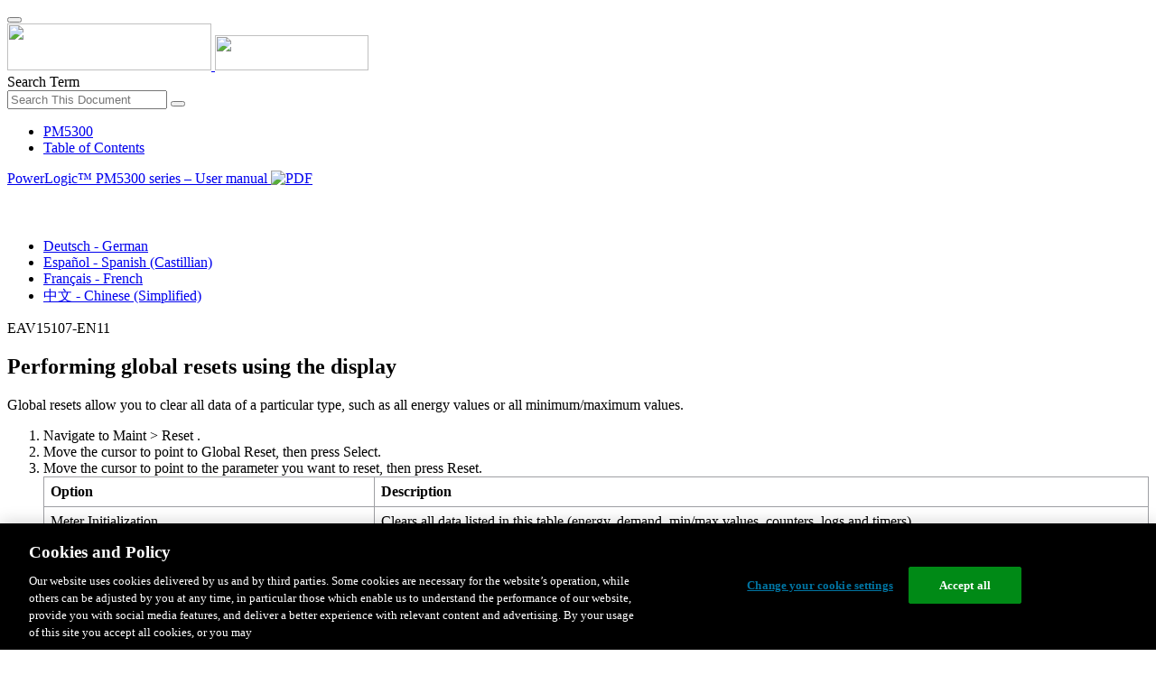

--- FILE ---
content_type: text/html;charset=UTF-8
request_url: https://www.productinfo.schneider-electric.com/pm5300/5be97f3b347bdf0001d99c87/PM5300%20User%20Manual/English/BM_PM5300UserManual_EAV15107_0000088320.ditamap/$/T_Resets_PerformingGlobalResetsUsingDisplay_PM5300_0000083134
body_size: 23567
content:








<!DOCTYPE html>
  <html lang="en">
<head>
<meta charset="UTF-8">


<meta name="viewport" content="width=device-width, initial-scale=1.0">
<meta http-equiv="X-UA-Compatible" content="IE=11">
<!-- HTML5 Shim and Respond.js IE8 support of HTML5 elements and media queries -->
<!--[if lt IE 9]>
  <script src="https://oss.maxcdn.com/libs/html5shiv/3.7.0/html5shiv.js"></script>
  <script src="https://oss.maxcdn.com/libs/respond.js/1.3.0/respond.min.js"></script>
<![endif]-->

			<link rel="shortcut icon" href="/pm5300/_theme/favicon.ico" mce_href="/pm5300/_theme/favicon.ico" type="image/x-icon"/>
<script type="text/javascript" src="/resources/scripts/libs/jquery-1.11.0.min.js"></script>

          <link rel="stylesheet" href="/pm5300/_theme/style/main/default.less"></link>

<script type="text/javascript" src="/pm5300/_theme/scripts/lib/bootstrap/bootstrap.min.js"></script>
<script type="text/javascript" src="/pm5300/_theme/scripts/utils.js"></script>
<script type="text/javascript" src="/resources/scripts/harp-sdk.js"></script>
<script type="text/javascript" src="/pm5300/_theme/scripts/langDropdown.js"></script>
<!-- Google Tag Manager -->
<script>(function(w,d,s,l,i){w[l]=w[l]||[];w[l].push({'gtm.start':
new Date().getTime(),event:'gtm.js'});var f=d.getElementsByTagName(s)[0],
j=d.createElement(s),dl=l!='dataLayer'?'&l='+l:'';j.async=true;j.src=
'https://www.googletagmanager.com/gtm.js?id='+i+dl;f.parentNode.insertBefore(j,f);
})(window,document,'script','dataLayer','GTM-5WGBFDW');</script>
<!-- End Google Tag Manager -->



<script>
$(function() {
  $('form[role=search]').submit(function() {
    var $term = $(this).find('input[name=_term]');
    if (!$term.length) {
      $term = $(this).find('input[name=term]');
    }
    var term = $term.val();
    if (term && term !== '*') {
      setCookie('td.search', term);
    }
  });
});
</script>

<style>

</style>

<title>Performing global resets using the display - PM5300</title>

<script type="application/javascript" src="/pm5300/_theme/scripts/favoritesToggle.js"></script>
<script type="application/javascript">
var STRING_NONE = "None";
</script>

<!-- Force imagemaps to rescale. -->
<script src="/pm5300/_theme/scripts/lib/imageMapResizer/imageMapResizer.min.js"></script>
<script>
  $(function() {
    $('map').imageMapResize();
  });
</script>
	    <meta name="keywords" content=""/>
    <script>
      window.refId = 'T_Resets_PerformingGlobalResetsUsingDisplay_PM5300_0000083134';
      window.urlRefId = 'T_Resets_PerformingGlobalResetsUsingDisplay_PM5300_0000083134';
      // Turn on footnotes.
      $(function() {
        $('a.footnote').popover({
          container: 'body',
          html:true,
          content: function (){
            var fnContentEle = $(this).prev("span.fnContent");
            if(fnContentEle){
              var fnContent = fnContentEle.html();
              if(fnContent){;
               return fnContent;
              }
            }
          }
        });
      });
    </script>
    <script src="/pm5300/_theme/scripts/jquery-detect-swipe.js"></script>
    <script src="/pm5300/_theme/scripts/viewer.js"></script>
    <style>
     /* Offset anchors to account for the header. */
     a.xmlId {
         position: relative;
         top: -130px;
         display: block;
         visibility: hidden;
     }

     #headerbottom {
         background-color: #626469;
         margin: 0px 0px 50px 0px;
     }
    </style>
</head>

<body id="page" class="readerPage lang-en" data-pageId="218a3762-0e1a-4bc5-b7e9-c0a8f4923e27">

<nav class="navbar navbar-inverse">
<div class="container">
  <div class="navbar-header">
    <button type="button" class="navbar-toggle" data-toggle="collapse" data-target=".navbar-collapse">
      <span class="icon-bar"></span>
      <span class="icon-bar"></span>
      <span class="icon-bar"></span>
    </button>
    <div class="col-xs-3">
			<a class="navbar-brand" style="padding: 0 50px 0 0" href="https://www.se.com/" target="_blank">
				<img src="/pm5300/_theme/images/logos/Logo_SE_White_Transparent_RGB.PNG" style="width: 226px; height: 52px;" class="headerLogo hidden-xs">
				<img src="/pm5300/_theme/images/logos/Logo_SE_White_Transparent_RGB.PNG" style="width: 170px; height: 39px;" class="headerLogo visible-xs">
			</a>
    </div>
  </div>

    <form role="search" action='/pm5300/search' class="navbar-form navbar-right navbar-input-group">
      <input type="hidden" name="maxFacetValues" value="10"/>
      <input type="hidden" name="filter" value="-search-hidden_md:true"/>
                  <input type="hidden" name="f.manualType_md" value="User manual"/>
                  <input type="hidden" name="f.lang_md" value="en"/>
      <div class="form-group">
        <label class="sr-only" for="headerTerm">Search Term</label>
        <div class="input-group">
          <input type="text" placeholder="Search This Document" class="form-control"
            id="headerTerm" name="term" value="">
            <span class="input-group-btn">
              <button type="submit" class="btn btn-default">
                <span class="glyphicon glyphicon-search"></span>
              </button>
            </span>
        </div>
      </div>
    </form>






  <div class="collapse navbar-collapse" id="headerMenu">
    <ul class="nav navbar-nav">
          <li>
            <a class="navbar-brand portal-link" href="/pm5300/" title="PM5300">
              PM5300
            </a>
          </li>
                <li class="visible-xs"><a href="#" class="tocHeaderLink">Table of Contents</a>

    </ul>
  </div><!--/.nav-collapse -->
</div>
</nav>






  
  <div class="publicationHeader prod-portal">
    <div class="container">
      <div class="row">
        <div class="col-xs-7 col-md-8">
          <a class="context-title" href="/pm5300/5be97f3b347bdf0001d99c87/PM5300%20User%20Manual/English/BM_PM5300UserManual_EAV15107_0000088320.ditamap">


          PowerLogic™ PM5300 series – User manual
          </a>
              <a href="/pm5300/5be97f3b347bdf0001d99c87/PM5300%20User%20Manual/English/EAV15107-EN11.pdf" target="_blank" style="margin-right: 10px;">
                <img src="/pm5300/_theme/images/PDF-icon.svg" style="max-height: 22px; margin-top: -7px;" alt="PDF" title="PDF">
              </a>
        </div>

        <div class="col-xs-5 col-md-4 text-right">
</style>
  <a class="btn btn-default btn-xs" id="persistentLink" href="https://www.productinfo.schneider-electric.com/pm5300/viewer?docidentity=PerformingGlobalResetsUsingTheDispl-D91A1FDB&amp;lang=en&amp;extension=xml&amp;manualidentity=PowerLogicPM5300series-AABF9A47"
      title="Copy Sharable Link URL to Clipboard">
    <span class="glyphicon glyphicon-link"></span>
  </a>
<script>
(function() {
  var $link = $('a#persistentLink');
  var href = $link.attr('href');
  $link.click(function() {
    var $clipboard = $('<textarea>').css({
      position: 'fixed',
      left: '-100',
      top: '-100',
      width: '10px',
      height: '10px'
    }).appendTo(document.body);
    try {
      $clipboard.val(href).focus().select();
      document.execCommand('copy');
      alert('Sharable Link URL Copied to Clipboard.');

    } catch (e) {
      console.log(e);
      // Otherwise ignore.
    }
    $clipboard.remove();
  });
}());
</script>
          
          <div style="margin-top: 3px; display: inline-block; white-space: nowrap;">
            <a href="#" class="tocHeaderLink btn btn-xs btn-default visible-xs-inline-block" title="Table of Contents">
              <img src="/pm5300/_theme/images/toc.svg" style="width: 16px; height: 16px;">
            </a>
            <a href="#" class="prevLink btn btn-xs btn-default" title="Previous">
              <span class="glyphicon glyphicon-triangle-left"></span>
            </a>
            <a href="#" class="nextLink btn btn-xs btn-default" title="Next">
              <span class="glyphicon glyphicon-triangle-right"></span>
            </a>
          </div>

        <div class="btn-group">
          <a type="button" class="text-sm dropdown-toggle mdToggle" data-toggle="dropdown"
              aria-haspopup="true" aria-expanded="false" title="Other Languages" style="color:white">
              <span class="glyphicon glyphicon-globe"></span>
              <span class="hidden-sm hidden-xs">English</span>
              <span class="caret"></span>
          </a>
          <ul class="dropdown-menu dropdown-menu-right pull-right">
              <li>    <a href="/pm5300/5be97f3b347bdf0001d99c87/PM5300%20User%20Manual/German/BM_PM5300UserManual_EAV15107_German_de_0000237358.ditamap/$/T_Resets_PerformingGlobalResetsUsingDisplay_PM5300_German_de_0000237429"  >Deutsch - German</a>
</li>
              <li>    <a href="/pm5300/5be97f3b347bdf0001d99c87/PM5300%20User%20Manual/Spanish/BM_PM5300UserManual_EAV15107_Spanish_Castilian_es_0000237456.ditamap/$/T_Resets_PerformingGlobalResetsUsingDisplay_PM5300_Spanish_Castilian_es_0000237520"  >Español - Spanish (Castillian)</a>
</li>
              <li>    <a href="/pm5300/5be97f3b347bdf0001d99c87/PM5300%20User%20Manual/French/BM_PM5300UserManual_EAV15107_French_fr_0000237268.ditamap/$/T_Resets_PerformingGlobalResetsUsingDisplay_PM5300_French_fr_0000237331"  >Français - French</a>
</li>
              <li>    <a href="/pm5300/5be97f3b347bdf0001d99c87/PM5300%20User%20Manual/Simplified%20Chinese/BM_PM5300UserManual_EAV15107_Chinese_Simplified_zh-CN_0000237618.ditamap/$/T_Resets_PerformingGlobalResetsUsingDisplay_PM5300_Chinese_Simplified_zh-CN_0000237683"  >中文 - Chinese (Simplified)</a>
</li>
          </ul>
        </div>
       
     
        </div>
      </div>
    </div>
  </div>

    <div class="container" id="bodyWrapper">



      <div class="row">
          <div class="col-sm-4 col-xs-12 hidden-xs" id="readertoc">
<div id="tocPortal">
  <div class="map bookmap" data-product="SchneiderElectric" data-id="PowerLogicPM5300series-AABF9A47" lang="en" data-xtrc="bookmap:1" data-xtrf="harp://5be97f3b347bdf0001d99c87/pr/PROCESSED/PM5300%20User%20Manual/English/BM_PM5300UserManual_EAV15107_0000088320.ditamap">
   <ul id="toc" class="expandable" style="display: none;"><br class="empty"><br class="empty"><br class="empty"><br class="empty"><br class="empty"><li class="topicref tocentry" data-product="SchneiderElectric" id="toc-C_SafetyInformation_0000203310"><a href="/pm5300/5be97f3b347bdf0001d99c87/PM5300%20User%20Manual/English/BM_PM5300UserManual_EAV15107_0000088320.ditamap/$/C_SafetyInformation_0000203310" data-refids=" C_SafetyInformation_0000203310"> Safety information</a></li>
      <li class="topicref tocentry" data-product="SchneiderElectric" id="toc-C_MeteringEquipmentSymbols_0001113660"><a href="/pm5300/5be97f3b347bdf0001d99c87/PM5300%20User%20Manual/English/BM_PM5300UserManual_EAV15107_0000088320.ditamap/$/C_MeteringEquipmentSymbols_0001113660" data-refids=" C_MeteringEquipmentSymbols_0001113660"> Metering equipment symbols</a></li>
      <li class="topicref tocentry" data-product="SchneiderElectric" id="toc-NoticesPM5500_0000057655"><a href="/pm5300/5be97f3b347bdf0001d99c87/PM5300%20User%20Manual/English/BM_PM5300UserManual_EAV15107_0000088320.ditamap/$/NoticesPM5500_0000057655" data-refids=" NoticesPM5500_0000057655"> Notices</a></li>
      <li class="topicref tocentry" data-product="SchneiderElectric" id="toc-C_AboutThisManual_PM5300_0001113659"><a href="/pm5300/5be97f3b347bdf0001d99c87/PM5300%20User%20Manual/English/BM_PM5300UserManual_EAV15107_0000088320.ditamap/$/C_AboutThisManual_PM5300_0001113659" data-refids=" C_AboutThisManual_PM5300_0001113659"> About this manual</a></li><br class="empty"><br class="empty"><br class="empty"><br class="empty"><br class="empty"><br class="empty"><br class="empty"><br class="empty"><br class="empty"><br class="empty"><li class="topicref chapter tocentry" data-product="SchneiderElectric" id="toc-C_SafetyPrecautions_PM5000Series_0000526217"><a href="/pm5300/5be97f3b347bdf0001d99c87/PM5300%20User%20Manual/English/BM_PM5300UserManual_EAV15107_0000088320.ditamap/$/C_SafetyPrecautions_PM5000Series_0000526217" data-refids=" C_SafetyPrecautions_PM5000Series_0000526217"> Safety precautions</a></li>
      <li class="topicref chapter tocentry" data-otherprops="Public" data-product="SchneiderElectric" id="toc-Chapter_MeterOverview_0000049056"><a href="/pm5300/5be97f3b347bdf0001d99c87/PM5300%20User%20Manual/English/BM_PM5300UserManual_EAV15107_0000088320.ditamap/$/Chapter_MeterOverview_0000049056" data-refids=" Chapter_MeterOverview_0000049056"> Meter overview</a><ul class="toclevel"><br class="empty"><br class="empty"><br class="empty"><br class="empty"><br class="empty"><li class="topicref tocentry" data-otherprops="Public" id="toc-R_MeterOverview_FeaturesOptionsPM5300_0000082140"><a href="/pm5300/5be97f3b347bdf0001d99c87/PM5300%20User%20Manual/English/BM_PM5300UserManual_EAV15107_0000088320.ditamap/$/R_MeterOverview_FeaturesOptionsPM5300_0000082140" data-refids=" R_MeterOverview_FeaturesOptionsPM5300_0000082140"> Features and options</a></li>
            <li class="topicref tocentry" data-otherprops="Public" id="toc-topicref"><a href="/pm5300/5be97f3b347bdf0001d99c87/PM5300%20User%20Manual/English/BM_PM5300UserManual_EAV15107_0000088320.ditamap/$/topicref" data-refids=" topicref"> Data display and analysis tools</a><ul class="toclevel"><br class="empty"><br class="empty"><br class="empty"><br class="empty"><br class="empty"><li class="topicref tocentry" data-otherprops="Public" id="toc-C_PowerMonitoringExpert_0000055722"><a href="/pm5300/5be97f3b347bdf0001d99c87/PM5300%20User%20Manual/English/BM_PM5300UserManual_EAV15107_0000088320.ditamap/$/C_PowerMonitoringExpert_0000055722" data-refids=" C_PowerMonitoringExpert_0000055722"> 
                        <span class="ph" data-xtrc="ph:1">
                           <span class="ph" data-product="SchneiderElectric" data-xtrc="ph:503" data-xtrf="harp://5be97f3b347bdf0001d99c87/pr/PROCESSED/PM5300%20User%20Manual/English/MasterVariables_0000034423.xml">Power Monitoring
                              Expert</span>
                           </span>
                        
                        </a></li>
                  <li class="topicref tocentry" data-otherprops="Public" id="toc-C_PowerSCADAExpert_0000055721"><a href="/pm5300/5be97f3b347bdf0001d99c87/PM5300%20User%20Manual/English/BM_PM5300UserManual_EAV15107_0000088320.ditamap/$/C_PowerSCADAExpert_0000055721" data-refids=" C_PowerSCADAExpert_0000055721"> 
                        <span class="ph" data-xtrc="ph:1" data-xtrf="harp://5be97f3b347bdf0001d99c87/pr/PROCESSED/PM5300%20User%20Manual/English/C_PowerSCADAExpert_0000055721.xml">
                           <span class="ph" data-product="SchneiderElectric" data-xtrc="ph:524" data-xtrf="harp://5be97f3b347bdf0001d99c87/pr/PROCESSED/PM5300%20User%20Manual/English/MasterVariables_0000034423.xml">Power
                              SCADA Operation</span>
                           </span>
                        
                        </a></li>
                  <li class="topicref tocentry" data-otherprops="Public" id="toc-C_Commnucations_ModbusCommandInterface_0000055720"><a href="/pm5300/5be97f3b347bdf0001d99c87/PM5300%20User%20Manual/English/BM_PM5300UserManual_EAV15107_0000088320.ditamap/$/C_Commnucations_ModbusCommandInterface_0000055720" data-refids=" C_Commnucations_ModbusCommandInterface_0000055720"> Modbus command interface</a></li>
               </ul>
            </li>
            <li class="topicref tocentry" data-otherprops="Public" id="toc-C_Meter_MeterConfigurationNoWebpages_0000089760"><a href="/pm5300/5be97f3b347bdf0001d99c87/PM5300%20User%20Manual/English/BM_PM5300UserManual_EAV15107_0000088320.ditamap/$/C_Meter_MeterConfigurationNoWebpages_0000089760" data-refids=" C_Meter_MeterConfigurationNoWebpages_0000089760"> Meter configuration</a></li>
         </ul>
      </li>
      <li class="topicref chapter tocentry" data-product="SchneiderElectric" id="toc-chapter"><a href="/pm5300/5be97f3b347bdf0001d99c87/PM5300%20User%20Manual/English/BM_PM5300UserManual_EAV15107_0000088320.ditamap/$/chapter" data-refids=" chapter"> Hardware reference</a><ul class="toclevel"><br class="empty"><br class="empty"><br class="empty"><br class="empty"><br class="empty"><li class="topicref tocentry" id="toc-C_MeterDocumentation_SupplementalInformation_0000045912"><a href="/pm5300/5be97f3b347bdf0001d99c87/PM5300%20User%20Manual/English/BM_PM5300UserManual_EAV15107_0000088320.ditamap/$/C_MeterDocumentation_SupplementalInformation_0000045912" data-refids=" C_MeterDocumentation_SupplementalInformation_0000045912"> Supplemental information</a></li>
            <li class="topicref tocentry" id="toc-R_Hardware_PartsOfMeter_PM5300_0000082610"><a href="/pm5300/5be97f3b347bdf0001d99c87/PM5300%20User%20Manual/English/BM_PM5300UserManual_EAV15107_0000088320.ditamap/$/R_Hardware_PartsOfMeter_PM5300_0000082610" data-refids=" R_Hardware_PartsOfMeter_PM5300_0000082610"> Meter description</a><ul class="toclevel"><br class="empty"><br class="empty"><br class="empty"><br class="empty"><br class="empty"><li class="topicref tocentry" id="toc-C_Hardware_AlarmEnergyPulsingLED_0000038619"><a href="/pm5300/5be97f3b347bdf0001d99c87/PM5300%20User%20Manual/English/BM_PM5300UserManual_EAV15107_0000088320.ditamap/$/C_Hardware_AlarmEnergyPulsingLED_0000038619" data-refids=" C_Hardware_AlarmEnergyPulsingLED_0000038619"> Alarm / energy pulsing LED</a></li>
                  <li class="topicref tocentry" id="toc-C_Hardware_HeartbeatSerialCommsLED_0000038620"><a href="/pm5300/5be97f3b347bdf0001d99c87/PM5300%20User%20Manual/English/BM_PM5300UserManual_EAV15107_0000088320.ditamap/$/C_Hardware_HeartbeatSerialCommsLED_0000038620" data-refids=" C_Hardware_HeartbeatSerialCommsLED_0000038620"> Heartbeat / serial communications LED</a></li>
                  <li class="topicref tocentry" id="toc-C_Hardware_EthernetCommunicationsLEDsSinglePort_0000087310"><a href="/pm5300/5be97f3b347bdf0001d99c87/PM5300%20User%20Manual/English/BM_PM5300UserManual_EAV15107_0000088320.ditamap/$/C_Hardware_EthernetCommunicationsLEDsSinglePort_0000087310" data-refids=" C_Hardware_EthernetCommunicationsLEDsSinglePort_0000087310"> Ethernet communications LEDs</a></li>
                  <li class="topicref tocentry" id="toc-C_TerminalCovers_0000740806"><a href="/pm5300/5be97f3b347bdf0001d99c87/PM5300%20User%20Manual/English/BM_PM5300UserManual_EAV15107_0000088320.ditamap/$/C_TerminalCovers_0000740806" data-refids=" C_TerminalCovers_0000740806"> Terminal covers</a></li>
               </ul>
            </li>
            <li class="topicref tocentry" id="toc-C_Hardware_MountingRecommendationsPanelMountNoRMDNoDIN_0000085818"><a href="/pm5300/5be97f3b347bdf0001d99c87/PM5300%20User%20Manual/English/BM_PM5300UserManual_EAV15107_0000088320.ditamap/$/C_Hardware_MountingRecommendationsPanelMountNoRMDNoDIN_0000085818" data-refids=" C_Hardware_MountingRecommendationsPanelMountNoRMDNoDIN_0000085818"> Panel-mount meter mounting and wiring recommendations</a></li>
            <li class="topicref tocentry" id="toc-topicref2"><a href="/pm5300/5be97f3b347bdf0001d99c87/PM5300%20User%20Manual/English/BM_PM5300UserManual_EAV15107_0000088320.ditamap/$/topicref2" data-refids=" topicref2"> Meter wiring considerations</a><ul class="toclevel"><br class="empty"><br class="empty"><br class="empty"><br class="empty"><br class="empty"><li class="topicref tocentry" id="toc-R_Hardware_DirectConnectVoltageLimits_PM5300_0000087309"><a href="/pm5300/5be97f3b347bdf0001d99c87/PM5300%20User%20Manual/English/BM_PM5300UserManual_EAV15107_0000088320.ditamap/$/R_Hardware_DirectConnectVoltageLimits_PM5300_0000087309" data-refids=" R_Hardware_DirectConnectVoltageLimits_PM5300_0000087309"> Direct connect voltage limits</a></li>
                  <li class="topicref tocentry" id="toc-C_Hardware_BalancedSystemConsiderations_0000039933"><a href="/pm5300/5be97f3b347bdf0001d99c87/PM5300%20User%20Manual/English/BM_PM5300UserManual_EAV15107_0000088320.ditamap/$/C_Hardware_BalancedSystemConsiderations_0000039933" data-refids=" C_Hardware_BalancedSystemConsiderations_0000039933"> Balanced system considerations</a></li>
                  <li class="topicref tocentry" id="toc-C_ControlPower_PM5XXX_0001112836"><a href="/pm5300/5be97f3b347bdf0001d99c87/PM5300%20User%20Manual/English/BM_PM5300UserManual_EAV15107_0000088320.ditamap/$/C_ControlPower_PM5XXX_0001112836" data-refids=" C_ControlPower_PM5XXX_0001112836"> Control power (auxiliary power)</a></li>
               </ul>
            </li>
            <li class="topicref tocentry" id="toc-topicref3"><a href="/pm5300/5be97f3b347bdf0001d99c87/PM5300%20User%20Manual/English/BM_PM5300UserManual_EAV15107_0000088320.ditamap/$/topicref3" data-refids=" topicref3"> Communications connections</a><ul class="toclevel"><br class="empty"><br class="empty"><br class="empty"><br class="empty"><br class="empty"><li class="topicref tocentry" id="toc-R_Communications_RS485Wiring_0000039932"><a href="/pm5300/5be97f3b347bdf0001d99c87/PM5300%20User%20Manual/English/BM_PM5300UserManual_EAV15107_0000088320.ditamap/$/R_Communications_RS485Wiring_0000039932" data-refids=" R_Communications_RS485Wiring_0000039932"> RS-485 wiring</a></li>
                  <li class="topicref tocentry" id="toc-R_Communications_EthernetConnections_PM5300_0000088076"><a href="/pm5300/5be97f3b347bdf0001d99c87/PM5300%20User%20Manual/English/BM_PM5300UserManual_EAV15107_0000088320.ditamap/$/R_Communications_EthernetConnections_PM5300_0000088076" data-refids=" R_Communications_EthernetConnections_PM5300_0000088076"> Ethernet communications connections</a></li>
               </ul>
            </li>
         </ul>
      </li>
      <li class="topicref chapter tocentry" data-product="SchneiderElectric" id="toc-Chapter_Display_0000049054"><a href="/pm5300/5be97f3b347bdf0001d99c87/PM5300%20User%20Manual/English/BM_PM5300UserManual_EAV15107_0000088320.ditamap/$/Chapter_Display_0000049054" data-refids=" Chapter_Display_0000049054"> Display</a><ul class="toclevel"><br class="empty"><br class="empty"><br class="empty"><br class="empty"><br class="empty"><li class="topicref tocentry" id="toc-C_DisplayOverview_PM5300_0000083140"><a href="/pm5300/5be97f3b347bdf0001d99c87/PM5300%20User%20Manual/English/BM_PM5300UserManual_EAV15107_0000088320.ditamap/$/C_DisplayOverview_PM5300_0000083140" data-refids=" C_DisplayOverview_PM5300_0000083140"> Display overview</a></li>
            <li class="topicref tocentry" id="toc-C_DefaultDataDisplayScreen_0000458749"><a href="/pm5300/5be97f3b347bdf0001d99c87/PM5300%20User%20Manual/English/BM_PM5300UserManual_EAV15107_0000088320.ditamap/$/C_DefaultDataDisplayScreen_0000458749" data-refids=" C_DefaultDataDisplayScreen_0000458749"> Default data display screen</a></li>
            <li class="topicref tocentry" id="toc-R_Display_NotificationIcons_PM5300_0000081448"><a href="/pm5300/5be97f3b347bdf0001d99c87/PM5300%20User%20Manual/English/BM_PM5300UserManual_EAV15107_0000088320.ditamap/$/R_Display_NotificationIcons_PM5300_0000081448" data-refids=" R_Display_NotificationIcons_PM5300_0000081448"> Notification icons</a></li>
            <li class="topicref tocentry" id="toc-C_Display_MeterDisplayLanguagePM5500_0000034243"><a href="/pm5300/5be97f3b347bdf0001d99c87/PM5300%20User%20Manual/English/BM_PM5300UserManual_EAV15107_0000088320.ditamap/$/C_Display_MeterDisplayLanguagePM5500_0000034243" data-refids=" C_Display_MeterDisplayLanguagePM5500_0000034243"> Meter display language</a></li>
            <li class="topicref tocentry" id="toc-C_Display_MeterScreenNavigationPM5500_0000034182"><a href="/pm5300/5be97f3b347bdf0001d99c87/PM5300%20User%20Manual/English/BM_PM5300UserManual_EAV15107_0000088320.ditamap/$/C_Display_MeterScreenNavigationPM5500_0000034182" data-refids=" C_Display_MeterScreenNavigationPM5500_0000034182"> Meter screen navigation</a><ul class="toclevel"><br class="empty"><br class="empty"><br class="empty"><br class="empty"><br class="empty"><li class="topicref tocentry" id="toc-R_Display_NavigationSymbolsPM5500_0000038165"><a href="/pm5300/5be97f3b347bdf0001d99c87/PM5300%20User%20Manual/English/BM_PM5300UserManual_EAV15107_0000088320.ditamap/$/R_Display_NavigationSymbolsPM5500_0000038165" data-refids=" R_Display_NavigationSymbolsPM5500_0000038165"> Navigation symbols</a></li>
                  <li class="topicref tocentry" id="toc-R_Display_MeterScreenMenusOverview_PM5300_0000081449"><a href="/pm5300/5be97f3b347bdf0001d99c87/PM5300%20User%20Manual/English/BM_PM5300UserManual_EAV15107_0000088320.ditamap/$/R_Display_MeterScreenMenusOverview_PM5300_0000081449" data-refids=" R_Display_MeterScreenMenusOverview_PM5300_0000081449"> Meter screen menus overview</a></li>
                  <li class="topicref tocentry" id="toc-R_Display_MenuTree_PM5300_0000081450"><a href="/pm5300/5be97f3b347bdf0001d99c87/PM5300%20User%20Manual/English/BM_PM5300UserManual_EAV15107_0000088320.ditamap/$/R_Display_MenuTree_PM5300_0000081450" data-refids=" R_Display_MenuTree_PM5300_0000081450"> Menu tree</a></li>
               </ul>
            </li>
            <li class="topicref tocentry" id="toc-R_Display_DefaultDataDisplayScreens_PM5300_0000079021"><a href="/pm5300/5be97f3b347bdf0001d99c87/PM5300%20User%20Manual/English/BM_PM5300UserManual_EAV15107_0000088320.ditamap/$/R_Display_DefaultDataDisplayScreens_PM5300_0000079021" data-refids=" R_Display_DefaultDataDisplayScreens_PM5300_0000079021"> Data display screens</a></li>
            <li class="topicref tocentry" id="toc-C_Display_HMISetupScreensPM5500_0000034467"><a href="/pm5300/5be97f3b347bdf0001d99c87/PM5300%20User%20Manual/English/BM_PM5300UserManual_EAV15107_0000088320.ditamap/$/C_Display_HMISetupScreensPM5500_0000034467" data-refids=" C_Display_HMISetupScreensPM5500_0000034467"> HMI setup screens</a><ul class="toclevel"><br class="empty"><br class="empty"><br class="empty"><br class="empty"><br class="empty"><li class="topicref tocentry" id="toc-T_Display_PM5500SettingUpDisplay_0000037665"><a href="/pm5300/5be97f3b347bdf0001d99c87/PM5300%20User%20Manual/English/BM_PM5300UserManual_EAV15107_0000088320.ditamap/$/T_Display_PM5500SettingUpDisplay_0000037665" data-refids=" T_Display_PM5500SettingUpDisplay_0000037665"> Setting up the display</a></li>
               </ul>
            </li>
         </ul>
      </li>
      <li class="topicref chapter tocentry" data-otherprops="Public" data-product="SchneiderElectric" id="toc-Chapter_BasicSetup_0000049146"><a href="/pm5300/5be97f3b347bdf0001d99c87/PM5300%20User%20Manual/English/BM_PM5300UserManual_EAV15107_0000088320.ditamap/$/Chapter_BasicSetup_0000049146" data-refids=" Chapter_BasicSetup_0000049146"> Basic setup</a><ul class="toclevel"><br class="empty"><br class="empty"><br class="empty"><br class="empty"><br class="empty"><li class="topicref tocentry" data-otherprops="Public" id="toc-T_BasicSetup_ConfiguringBasicParametersDisplay_PM5300_0000079020"><a href="/pm5300/5be97f3b347bdf0001d99c87/PM5300%20User%20Manual/English/BM_PM5300UserManual_EAV15107_0000088320.ditamap/$/T_BasicSetup_ConfiguringBasicParametersDisplay_PM5300_0000079020" data-refids=" T_BasicSetup_ConfiguringBasicParametersDisplay_PM5300_0000079020"> Configuring basic setup parameters using the display</a></li>
            <li class="topicref tocentry" data-otherprops="Public" id="toc-T_Meter_ConfiguringAdvancedSetupParameters_0000034330"><a href="/pm5300/5be97f3b347bdf0001d99c87/PM5300%20User%20Manual/English/BM_PM5300UserManual_EAV15107_0000088320.ditamap/$/T_Meter_ConfiguringAdvancedSetupParameters_0000034330" data-refids=" T_Meter_ConfiguringAdvancedSetupParameters_0000034330"> Configuring advanced setup parameters using the display</a></li>
            <li class="topicref tocentry" data-otherprops="Public" id="toc-T_Display_SettingUpRegionalSettingsPM5500_0000037663"><a href="/pm5300/5be97f3b347bdf0001d99c87/PM5300%20User%20Manual/English/BM_PM5300UserManual_EAV15107_0000088320.ditamap/$/T_Display_SettingUpRegionalSettingsPM5500_0000037663" data-refids=" T_Display_SettingUpRegionalSettingsPM5500_0000037663"> Setting up regional settings</a></li>
            <li class="topicref tocentry" data-otherprops="Public" id="toc-T_SettingUpScreenPasswords_PM5300_0000083139"><a href="/pm5300/5be97f3b347bdf0001d99c87/PM5300%20User%20Manual/English/BM_PM5300UserManual_EAV15107_0000088320.ditamap/$/T_SettingUpScreenPasswords_PM5300_0000083139" data-refids=" T_SettingUpScreenPasswords_PM5300_0000083139"> Setting up the screen passwords</a><ul class="toclevel"><br class="empty"><br class="empty"><br class="empty"><br class="empty"><br class="empty"><li class="topicref tocentry" data-otherprops="Public" id="toc-C_BasicSetup_LostPassword_0000055272"><a href="/pm5300/5be97f3b347bdf0001d99c87/PM5300%20User%20Manual/English/BM_PM5300UserManual_EAV15107_0000088320.ditamap/$/C_BasicSetup_LostPassword_0000055272" data-refids=" C_BasicSetup_LostPassword_0000055272"> Lost user access</a></li>
               </ul>
            </li>
            <li class="topicref tocentry" data-otherprops="Public" id="toc-T_Time_PM5500SettingClock_0000038135"><a href="/pm5300/5be97f3b347bdf0001d99c87/PM5300%20User%20Manual/English/BM_PM5300UserManual_EAV15107_0000088320.ditamap/$/T_Time_PM5500SettingClock_0000038135" data-refids=" T_Time_PM5500SettingClock_0000038135"> Setting the clock using the display</a></li>
         </ul>
      </li>
      <li class="topicref chapter tocentry" data-product="SchneiderElectric" id="toc-chapter2"><a href="/pm5300/5be97f3b347bdf0001d99c87/PM5300%20User%20Manual/English/BM_PM5300UserManual_EAV15107_0000088320.ditamap/$/chapter2" data-refids=" chapter2"> Cybersecurity</a><ul class="toclevel"><br class="empty"><br class="empty"><br class="empty"><br class="empty"><br class="empty"><li class="topicref tocentry" id="toc-C_CybersecurityOverview_0000382692"><a href="/pm5300/5be97f3b347bdf0001d99c87/PM5300%20User%20Manual/English/BM_PM5300UserManual_EAV15107_0000088320.ditamap/$/C_CybersecurityOverview_0000382692" data-refids=" C_CybersecurityOverview_0000382692"> Cybersecurity overview</a></li>
            <li class="topicref tocentry" id="toc-C_Cybersecurity_ProductDefenseinDepth_0000343345"><a href="/pm5300/5be97f3b347bdf0001d99c87/PM5300%20User%20Manual/English/BM_PM5300UserManual_EAV15107_0000088320.ditamap/$/C_Cybersecurity_ProductDefenseinDepth_0000343345" data-refids=" C_Cybersecurity_ProductDefenseinDepth_0000343345"> Product defense-in-depth</a><ul class="toclevel"><br class="empty"><br class="empty"><br class="empty"><br class="empty"><br class="empty"><li class="topicref tocentry" id="toc-C_DeviceSecurityCapabilities_0000381628"><a href="/pm5300/5be97f3b347bdf0001d99c87/PM5300%20User%20Manual/English/BM_PM5300UserManual_EAV15107_0000088320.ditamap/$/C_DeviceSecurityCapabilities_0000381628" data-refids=" C_DeviceSecurityCapabilities_0000381628"> Device security capabilities</a></li>
                  <li class="topicref tocentry" id="toc-C_Cybersecurity_ProtectedEnvironmentAssumptions_0000373708"><a href="/pm5300/5be97f3b347bdf0001d99c87/PM5300%20User%20Manual/English/BM_PM5300UserManual_EAV15107_0000088320.ditamap/$/C_Cybersecurity_ProtectedEnvironmentAssumptions_0000373708" data-refids=" C_Cybersecurity_ProtectedEnvironmentAssumptions_0000373708"> Protected environment assumptions</a></li>
                  <li class="topicref tocentry" id="toc-C_PotentialRisksAndCompensatingControls_0000381627"><a href="/pm5300/5be97f3b347bdf0001d99c87/PM5300%20User%20Manual/English/BM_PM5300UserManual_EAV15107_0000088320.ditamap/$/C_PotentialRisksAndCompensatingControls_0000381627" data-refids=" C_PotentialRisksAndCompensatingControls_0000381627"> Potential risks and compensating controls</a></li>
               </ul>
            </li>
            <li class="topicref tocentry" id="toc-C_DefaultSecuritySettings_0000381625"><a href="/pm5300/5be97f3b347bdf0001d99c87/PM5300%20User%20Manual/English/BM_PM5300UserManual_EAV15107_0000088320.ditamap/$/C_DefaultSecuritySettings_0000381625" data-refids=" C_DefaultSecuritySettings_0000381625"> Default security settings</a></li>
            <li class="topicref tocentry" id="toc-C_ScreenPasswords_0000380719"><a href="/pm5300/5be97f3b347bdf0001d99c87/PM5300%20User%20Manual/English/BM_PM5300UserManual_EAV15107_0000088320.ditamap/$/C_ScreenPasswords_0000380719" data-refids=" C_ScreenPasswords_0000380719"> Display passwords</a></li>
            <li class="topicref tocentry" id="toc-C_HardenTheDevice_0000382563"><a href="/pm5300/5be97f3b347bdf0001d99c87/PM5300%20User%20Manual/English/BM_PM5300UserManual_EAV15107_0000088320.ditamap/$/C_HardenTheDevice_0000382563" data-refids=" C_HardenTheDevice_0000382563"> Harden the device</a><ul class="toclevel"><br class="empty"><br class="empty"><br class="empty"><br class="empty"><br class="empty"><li class="topicref tocentry" id="toc-T_Enabling_DisablingCommunicationProtocols_0000382562"><a href="/pm5300/5be97f3b347bdf0001d99c87/PM5300%20User%20Manual/English/BM_PM5300UserManual_EAV15107_0000088320.ditamap/$/T_Enabling_DisablingCommunicationProtocols_0000382562" data-refids=" T_Enabling_DisablingCommunicationProtocols_0000382562"> Enabling/Disabling communication protocols</a></li>
               </ul>
            </li>
            <li class="topicref tocentry" id="toc-C_FirmwareUpgrades_0000382561"><a href="/pm5300/5be97f3b347bdf0001d99c87/PM5300%20User%20Manual/English/BM_PM5300UserManual_EAV15107_0000088320.ditamap/$/C_FirmwareUpgrades_0000382561" data-refids=" C_FirmwareUpgrades_0000382561"> Firmware upgrades</a></li>
            <li class="topicref tocentry" id="toc-C_Cybersecurity_SecureDisposalGuidelines_0000343380"><a href="/pm5300/5be97f3b347bdf0001d99c87/PM5300%20User%20Manual/English/BM_PM5300UserManual_EAV15107_0000088320.ditamap/$/C_Cybersecurity_SecureDisposalGuidelines_0000343380" data-refids=" C_Cybersecurity_SecureDisposalGuidelines_0000343380"> Secure disposal guidelines</a><ul class="toclevel"><br class="empty"><br class="empty"><br class="empty"><br class="empty"><br class="empty"><li class="topicref tocentry" id="toc-C_SecureDisposalChecklist_0000382560"><a href="/pm5300/5be97f3b347bdf0001d99c87/PM5300%20User%20Manual/English/BM_PM5300UserManual_EAV15107_0000088320.ditamap/$/C_SecureDisposalChecklist_0000382560" data-refids=" C_SecureDisposalChecklist_0000382560"> Secure disposal checklist</a></li>
                  <li class="topicref tocentry" id="toc-C_Cybersecurity_DisposalReuseRecycling_0000343378"><a href="/pm5300/5be97f3b347bdf0001d99c87/PM5300%20User%20Manual/English/BM_PM5300UserManual_EAV15107_0000088320.ditamap/$/C_Cybersecurity_DisposalReuseRecycling_0000343378" data-refids=" C_Cybersecurity_DisposalReuseRecycling_0000343378"> Disposal, reuse, recycling</a></li>
               </ul>
            </li>
         </ul>
      </li>
      <li class="topicref chapter tocentry" data-otherprops="Public" data-product="SchneiderElectric" id="toc-chapter3"><a href="/pm5300/5be97f3b347bdf0001d99c87/PM5300%20User%20Manual/English/BM_PM5300UserManual_EAV15107_0000088320.ditamap/$/chapter3" data-refids=" chapter3"> Communications</a><ul class="toclevel"><br class="empty"><br class="empty"><br class="empty"><br class="empty"><br class="empty"><li class="topicref tocentry" data-otherprops="Public" id="toc-C_NetworkCommunicationMetricsRecommendation_DD00623165"><a href="/pm5300/5be97f3b347bdf0001d99c87/PM5300%20User%20Manual/English/BM_PM5300UserManual_EAV15107_0000088320.ditamap/$/C_NetworkCommunicationMetricsRecommendation_DD00623165" data-refids=" C_NetworkCommunicationMetricsRecommendation_DD00623165"> Recommended network communication metrics</a></li>
            <li class="topicref tocentry" data-otherprops="Public" id="toc-C_Communications_RS485Communications_0000037526"><a href="/pm5300/5be97f3b347bdf0001d99c87/PM5300%20User%20Manual/English/BM_PM5300UserManual_EAV15107_0000088320.ditamap/$/C_Communications_RS485Communications_0000037526" data-refids=" C_Communications_RS485Communications_0000037526"> Serial communications</a><ul class="toclevel"><br class="empty"><br class="empty"><br class="empty"><br class="empty"><br class="empty"><li class="topicref tocentry" data-otherprops="Public" id="toc-C_Communications_RS485NetworkConfigurationPM5500_0000060594"><a href="/pm5300/5be97f3b347bdf0001d99c87/PM5300%20User%20Manual/English/BM_PM5300UserManual_EAV15107_0000088320.ditamap/$/C_Communications_RS485NetworkConfigurationPM5500_0000060594" data-refids=" C_Communications_RS485NetworkConfigurationPM5500_0000060594"> RS-485 network configuration</a></li>
                  <li class="topicref tocentry" data-otherprops="Public" id="toc-C_Communications_RS-485PortSetup_0000034456"><a href="/pm5300/5be97f3b347bdf0001d99c87/PM5300%20User%20Manual/English/BM_PM5300UserManual_EAV15107_0000088320.ditamap/$/C_Communications_RS-485PortSetup_0000034456" data-refids=" C_Communications_RS-485PortSetup_0000034456"> RS-485 port setup</a></li>
                  <li class="topicref tocentry" data-otherprops="Public" id="toc-T_Communications_SettingUpSerialCommsUsingDisplay_PM5300_0000078790"><a href="/pm5300/5be97f3b347bdf0001d99c87/PM5300%20User%20Manual/English/BM_PM5300UserManual_EAV15107_0000088320.ditamap/$/T_Communications_SettingUpSerialCommsUsingDisplay_PM5300_0000078790" data-refids=" T_Communications_SettingUpSerialCommsUsingDisplay_PM5300_0000078790"> Setting up serial communications using the display</a></li>
               </ul>
            </li>
            <li class="topicref tocentry" data-otherprops="Public" id="toc-C_Communications_Ethernet_PM5300_0000082095"><a href="/pm5300/5be97f3b347bdf0001d99c87/PM5300%20User%20Manual/English/BM_PM5300UserManual_EAV15107_0000088320.ditamap/$/C_Communications_Ethernet_PM5300_0000082095" data-refids=" C_Communications_Ethernet_PM5300_0000082095"> Ethernet communications</a><ul class="toclevel"><br class="empty"><br class="empty"><br class="empty"><br class="empty"><br class="empty"><li class="topicref tocentry" data-otherprops="Public" id="toc-R_Communications_EthernetConfigurationIPv4Only_0000036197"><a href="/pm5300/5be97f3b347bdf0001d99c87/PM5300%20User%20Manual/English/BM_PM5300UserManual_EAV15107_0000088320.ditamap/$/R_Communications_EthernetConfigurationIPv4Only_0000036197" data-refids=" R_Communications_EthernetConfigurationIPv4Only_0000036197"> Ethernet configuration</a></li>
                  <li class="topicref tocentry" data-otherprops="Public" id="toc-R_Communications_EthernetPortSetup_PM5300_0000087308"><a href="/pm5300/5be97f3b347bdf0001d99c87/PM5300%20User%20Manual/English/BM_PM5300UserManual_EAV15107_0000088320.ditamap/$/R_Communications_EthernetPortSetup_PM5300_0000087308" data-refids=" R_Communications_EthernetPortSetup_PM5300_0000087308"> Ethernet port setup</a></li>
                  <li class="topicref tocentry" data-otherprops="Public" id="toc-T_Communications_SettingUpEthCommsUsingDisplayPM5300_0000078789"><a href="/pm5300/5be97f3b347bdf0001d99c87/PM5300%20User%20Manual/English/BM_PM5300UserManual_EAV15107_0000088320.ditamap/$/T_Communications_SettingUpEthCommsUsingDisplayPM5300_0000078789" data-refids=" T_Communications_SettingUpEthCommsUsingDisplayPM5300_0000078789"> Setting up Ethernet communications using the display</a></li>
               </ul>
            </li>
            <li class="topicref tocentry" data-otherprops="Public" id="toc-C_Communications_BACnetIP_0000077690"><a href="/pm5300/5be97f3b347bdf0001d99c87/PM5300%20User%20Manual/English/BM_PM5300UserManual_EAV15107_0000088320.ditamap/$/C_Communications_BACnetIP_0000077690" data-refids=" C_Communications_BACnetIP_0000077690"> BACnet/IP</a><ul class="toclevel"><br class="empty"><br class="empty"><br class="empty"><br class="empty"><br class="empty"><li class="topicref tocentry" data-otherprops="Public" id="toc-R_Communications_SupportedBACnetFeatures_PM5500_0000077689"><a href="/pm5300/5be97f3b347bdf0001d99c87/PM5300%20User%20Manual/English/BM_PM5300UserManual_EAV15107_0000088320.ditamap/$/R_Communications_SupportedBACnetFeatures_PM5500_0000077689" data-refids=" R_Communications_SupportedBACnetFeatures_PM5500_0000077689"> Supported BACnet features</a></li>
                  <li class="topicref tocentry" data-otherprops="Public" id="toc-R_Communications_BACnetIPImplementation_PM5500_0000077688"><a href="/pm5300/5be97f3b347bdf0001d99c87/PM5300%20User%20Manual/English/BM_PM5300UserManual_EAV15107_0000088320.ditamap/$/R_Communications_BACnetIPImplementation_PM5500_0000077688" data-refids=" R_Communications_BACnetIPImplementation_PM5500_0000077688"> BACnet/IP communications implementation</a></li>
                  <li class="topicref tocentry" data-otherprops="Public" id="toc-T_Communications_BACNetIPSettingsDisplay_PM5500_0000078799"><a href="/pm5300/5be97f3b347bdf0001d99c87/PM5300%20User%20Manual/English/BM_PM5300UserManual_EAV15107_0000088320.ditamap/$/T_Communications_BACNetIPSettingsDisplay_PM5500_0000078799" data-refids=" T_Communications_BACNetIPSettingsDisplay_PM5500_0000078799"> Configuring BACnet/IP settings using the display</a></li>
                  <li class="topicref tocentry" data-otherprops="Public" id="toc-topicref4"><a href="/pm5300/5be97f3b347bdf0001d99c87/PM5300%20User%20Manual/English/BM_PM5300UserManual_EAV15107_0000088320.ditamap/$/topicref4" data-refids=" topicref4"> BACnet objects</a><ul class="toclevel"><br class="empty"><br class="empty"><br class="empty"><br class="empty"><br class="empty"><li class="topicref tocentry" data-otherprops="Public" id="toc-R_Communications_BACnetDeviceObject_PM5500_0000077687"><a href="/pm5300/5be97f3b347bdf0001d99c87/PM5300%20User%20Manual/English/BM_PM5300UserManual_EAV15107_0000088320.ditamap/$/R_Communications_BACnetDeviceObject_PM5500_0000077687" data-refids=" R_Communications_BACnetDeviceObject_PM5500_0000077687"> Device object</a></li>
                        <li class="topicref tocentry" data-otherprops="Public" id="toc-R_Communications_BACnetAnalogInputObjects_PM5500_0000077686"><a href="/pm5300/5be97f3b347bdf0001d99c87/PM5300%20User%20Manual/English/BM_PM5300UserManual_EAV15107_0000088320.ditamap/$/R_Communications_BACnetAnalogInputObjects_PM5500_0000077686" data-refids=" R_Communications_BACnetAnalogInputObjects_PM5500_0000077686"> Analog Input objects</a></li>
                        <li class="topicref tocentry" data-otherprops="Public" id="toc-R_Communications_BACnetBinaryInputObjects_PM5500_0000077684"><a href="/pm5300/5be97f3b347bdf0001d99c87/PM5300%20User%20Manual/English/BM_PM5300UserManual_EAV15107_0000088320.ditamap/$/R_Communications_BACnetBinaryInputObjects_PM5500_0000077684" data-refids=" R_Communications_BACnetBinaryInputObjects_PM5500_0000077684"> Binary Input objects</a></li>
                        <li class="topicref tocentry" data-otherprops="Public" id="toc-R_Communications_BACnetMultiStateInputObjects_PM5500_0000078490"><a href="/pm5300/5be97f3b347bdf0001d99c87/PM5300%20User%20Manual/English/BM_PM5300UserManual_EAV15107_0000088320.ditamap/$/R_Communications_BACnetMultiStateInputObjects_PM5500_0000078490" data-refids=" R_Communications_BACnetMultiStateInputObjects_PM5500_0000078490"> Multi-state Input objects</a></li>
                     </ul>
                  </li>
               </ul>
            </li>
         </ul>
      </li>
      <li class="topicref chapter tocentry" data-product="SchneiderElectric" id="toc-Chapter_Logging_0000049496"><a href="/pm5300/5be97f3b347bdf0001d99c87/PM5300%20User%20Manual/English/BM_PM5300UserManual_EAV15107_0000088320.ditamap/$/Chapter_Logging_0000049496" data-refids=" Chapter_Logging_0000049496"> Logging</a><ul class="toclevel"><br class="empty"><br class="empty"><br class="empty"><br class="empty"><br class="empty"><li class="topicref tocentry" id="toc-C_Logging_DataLog_PM5300_0000082190"><a href="/pm5300/5be97f3b347bdf0001d99c87/PM5300%20User%20Manual/English/BM_PM5300UserManual_EAV15107_0000088320.ditamap/$/C_Logging_DataLog_PM5300_0000082190" data-refids=" C_Logging_DataLog_PM5300_0000082190"> Data log</a><ul class="toclevel"><br class="empty"><br class="empty"><br class="empty"><br class="empty"><br class="empty"><li class="topicref tocentry" id="toc-T_Logging_SettingUpDataLog_PM5300_0000083138"><a href="/pm5300/5be97f3b347bdf0001d99c87/PM5300%20User%20Manual/English/BM_PM5300UserManual_EAV15107_0000088320.ditamap/$/T_Logging_SettingUpDataLog_PM5300_0000083138" data-refids=" T_Logging_SettingUpDataLog_PM5300_0000083138"> Setting up the data log</a></li>
                  <li class="topicref tocentry" id="toc-T_Logging_SavingDataLogContentsIONS_0000043301"><a href="/pm5300/5be97f3b347bdf0001d99c87/PM5300%20User%20Manual/English/BM_PM5300UserManual_EAV15107_0000088320.ditamap/$/T_Logging_SavingDataLogContentsIONS_0000043301" data-refids=" T_Logging_SavingDataLogContentsIONS_0000043301"> Saving the data log contents using <span class="ph" data-xtrc="ph:1">
                           <span class="ph" data-xtrc="ph:498" data-xtrf="harp://5be97f3b347bdf0001d99c87/pr/PROCESSED/PM5300%20User%20Manual/English/MasterVariables_0000034423.xml">ION Setup</span>
                           </span>
                        
                        </a></li>
               </ul>
            </li>
            <li class="topicref tocentry" id="toc-C_Logging_AlarmLog_PM5300_0000083137"><a href="/pm5300/5be97f3b347bdf0001d99c87/PM5300%20User%20Manual/English/BM_PM5300UserManual_EAV15107_0000088320.ditamap/$/C_Logging_AlarmLog_PM5300_0000083137" data-refids=" C_Logging_AlarmLog_PM5300_0000083137"> Alarm log</a><ul class="toclevel"><br class="empty"><br class="empty"><br class="empty"><br class="empty"><br class="empty"><li class="topicref tocentry" id="toc-R_Logging_AlarmLogStorage_PM53xx_0000082187"><a href="/pm5300/5be97f3b347bdf0001d99c87/PM5300%20User%20Manual/English/BM_PM5300UserManual_EAV15107_0000088320.ditamap/$/R_Logging_AlarmLogStorage_PM53xx_0000082187" data-refids=" R_Logging_AlarmLogStorage_PM53xx_0000082187"> Alarm log storage</a></li>
               </ul>
            </li>
            <li class="topicref tocentry" id="toc-R_Logging_MemoryAllocationForLogFilesPM5300_0000083136"><a href="/pm5300/5be97f3b347bdf0001d99c87/PM5300%20User%20Manual/English/BM_PM5300UserManual_EAV15107_0000088320.ditamap/$/R_Logging_MemoryAllocationForLogFilesPM5300_0000083136" data-refids=" R_Logging_MemoryAllocationForLogFilesPM5300_0000083136"> Memory allocation for log files</a></li>
         </ul>
      </li>
      <li class="topicref chapter tocentry" data-product="SchneiderElectric" id="toc-Chapter_InputsOutputs_0000049495"><a href="/pm5300/5be97f3b347bdf0001d99c87/PM5300%20User%20Manual/English/BM_PM5300UserManual_EAV15107_0000088320.ditamap/$/Chapter_InputsOutputs_0000049495" data-refids=" Chapter_InputsOutputs_0000049495"> Inputs / outputs</a><ul class="toclevel"><br class="empty"><br class="empty"><br class="empty"><br class="empty"><br class="empty"><li class="topicref tocentry" id="toc-R_IO_AvailablePorts_PM5300_0000081447"><a href="/pm5300/5be97f3b347bdf0001d99c87/PM5300%20User%20Manual/English/BM_PM5300UserManual_EAV15107_0000088320.ditamap/$/R_IO_AvailablePorts_PM5300_0000081447" data-refids=" R_IO_AvailablePorts_PM5300_0000081447"> Available I/O ports</a></li>
            <li class="topicref tocentry" id="toc-C_IO_StatusInputApplications_0000081510"><a href="/pm5300/5be97f3b347bdf0001d99c87/PM5300%20User%20Manual/English/BM_PM5300UserManual_EAV15107_0000088320.ditamap/$/C_IO_StatusInputApplications_0000081510" data-refids=" C_IO_StatusInputApplications_0000081510"> Status input applications</a><ul class="toclevel"><br class="empty"><br class="empty"><br class="empty"><br class="empty"><br class="empty"><li class="topicref tocentry" id="toc-C_IO_StatusInputWiringConsiderations_PM5300_0000081509"><a href="/pm5300/5be97f3b347bdf0001d99c87/PM5300%20User%20Manual/English/BM_PM5300UserManual_EAV15107_0000088320.ditamap/$/C_IO_StatusInputWiringConsiderations_PM5300_0000081509" data-refids=" C_IO_StatusInputWiringConsiderations_PM5300_0000081509"> Status input wiring considerations</a></li>
                  <li class="topicref tocentry" id="toc-T_IO_ConfigStatusInputUsingDisplayPM5300_0000078786"><a href="/pm5300/5be97f3b347bdf0001d99c87/PM5300%20User%20Manual/English/BM_PM5300UserManual_EAV15107_0000088320.ditamap/$/T_IO_ConfigStatusInputUsingDisplayPM5300_0000078786" data-refids=" T_IO_ConfigStatusInputUsingDisplayPM5300_0000078786"> Configuring status inputs using the display</a></li>
                  <li class="topicref tocentry" id="toc-T_IO_ConfigStatusInputsUsingIONSPM5300_0000078870"><a href="/pm5300/5be97f3b347bdf0001d99c87/PM5300%20User%20Manual/English/BM_PM5300UserManual_EAV15107_0000088320.ditamap/$/T_IO_ConfigStatusInputsUsingIONSPM5300_0000078870" data-refids=" T_IO_ConfigStatusInputsUsingIONSPM5300_0000078870"> Configuring status inputs using <span class="ph" data-xtrc="ph:1">
                           <span class="ph" data-xtrc="ph:498" data-xtrf="harp://5be97f3b347bdf0001d99c87/pr/PROCESSED/PM5300%20User%20Manual/English/MasterVariables_0000034423.xml">ION Setup</span>
                           </span>
                        
                        </a></li>
               </ul>
            </li>
            <li class="topicref tocentry" id="toc-C_DigitalOutputApplications_PM5XXX_0000237007"><a href="/pm5300/5be97f3b347bdf0001d99c87/PM5300%20User%20Manual/English/BM_PM5300UserManual_EAV15107_0000088320.ditamap/$/C_DigitalOutputApplications_PM5XXX_0000237007" data-refids=" C_DigitalOutputApplications_PM5XXX_0000237007"> Digital output applications</a><ul class="toclevel"><br class="empty"><br class="empty"><br class="empty"><br class="empty"><br class="empty"><li class="topicref tocentry" id="toc-C_IO_DigitalOutputApplicationExample_0000034419"><a href="/pm5300/5be97f3b347bdf0001d99c87/PM5300%20User%20Manual/English/BM_PM5300UserManual_EAV15107_0000088320.ditamap/$/C_IO_DigitalOutputApplicationExample_0000034419" data-refids=" C_IO_DigitalOutputApplicationExample_0000034419"> Digital output application example</a></li>
                  <li class="topicref tocentry" id="toc-T_IO_ConfiguringDOUsingDisplay_PM5300_0000082100"><a href="/pm5300/5be97f3b347bdf0001d99c87/PM5300%20User%20Manual/English/BM_PM5300UserManual_EAV15107_0000088320.ditamap/$/T_IO_ConfiguringDOUsingDisplay_PM5300_0000082100" data-refids=" T_IO_ConfiguringDOUsingDisplay_PM5300_0000082100"> Configuring digital outputs using the display</a></li>
                  <li class="topicref tocentry" id="toc-T_IO_ConfiguringDigitalOutIONSetup_PM5300_0000089112"><a href="/pm5300/5be97f3b347bdf0001d99c87/PM5300%20User%20Manual/English/BM_PM5300UserManual_EAV15107_0000088320.ditamap/$/T_IO_ConfiguringDigitalOutIONSetup_PM5300_0000089112" data-refids=" T_IO_ConfiguringDigitalOutIONSetup_PM5300_0000089112"> Configuring digital outputs using <span class="ph" data-xtrc="ph:1">
                           <span class="ph" data-xtrc="ph:498" data-xtrf="harp://5be97f3b347bdf0001d99c87/pr/PROCESSED/PM5300%20User%20Manual/English/MasterVariables_0000034423.xml">ION Setup</span>
                           </span>
                        
                        </a></li>
               </ul>
            </li>
            <li class="topicref tocentry" id="toc-C_IO_RelayOutputApplications_0000078788"><a href="/pm5300/5be97f3b347bdf0001d99c87/PM5300%20User%20Manual/English/BM_PM5300UserManual_EAV15107_0000088320.ditamap/$/C_IO_RelayOutputApplications_0000078788" data-refids=" C_IO_RelayOutputApplications_0000078788"> Relay output applications</a><ul class="toclevel"><br class="empty"><br class="empty"><br class="empty"><br class="empty"><br class="empty"><li class="topicref tocentry" id="toc-T_IO_ConfiguringRelayOutputsUsingDisplay_PM5300_0000082097"><a href="/pm5300/5be97f3b347bdf0001d99c87/PM5300%20User%20Manual/English/BM_PM5300UserManual_EAV15107_0000088320.ditamap/$/T_IO_ConfiguringRelayOutputsUsingDisplay_PM5300_0000082097" data-refids=" T_IO_ConfiguringRelayOutputsUsingDisplay_PM5300_0000082097"> Configuring relay outputs using the display</a></li>
                  <li class="topicref tocentry" id="toc-T_IO_ConfiguringRelayOutputsIONSetup_PM5300_0000082098"><a href="/pm5300/5be97f3b347bdf0001d99c87/PM5300%20User%20Manual/English/BM_PM5300UserManual_EAV15107_0000088320.ditamap/$/T_IO_ConfiguringRelayOutputsIONSetup_PM5300_0000082098" data-refids=" T_IO_ConfiguringRelayOutputsIONSetup_PM5300_0000082098"> Configuring relay outputs using <span class="ph" data-xtrc="ph:1">
                           <span class="ph" data-xtrc="ph:498" data-xtrf="harp://5be97f3b347bdf0001d99c87/pr/PROCESSED/PM5300%20User%20Manual/English/MasterVariables_0000034423.xml">ION Setup</span>
                           </span>
                        
                        </a></li>
               </ul>
            </li>
            <li class="topicref tocentry" id="toc-C_EnergyPulsing_PM5500_0000085819"><a href="/pm5300/5be97f3b347bdf0001d99c87/PM5300%20User%20Manual/English/BM_PM5300UserManual_EAV15107_0000088320.ditamap/$/C_EnergyPulsing_PM5500_0000085819" data-refids=" C_EnergyPulsing_PM5500_0000085819"> Energy pulsing</a><ul class="toclevel"><br class="empty"><br class="empty"><br class="empty"><br class="empty"><br class="empty"><li class="topicref tocentry" id="toc-T_IO_ConfiguringAlarmEnergyPulsingLEDDisplay_PM5300_0000083135"><a href="/pm5300/5be97f3b347bdf0001d99c87/PM5300%20User%20Manual/English/BM_PM5300UserManual_EAV15107_0000088320.ditamap/$/T_IO_ConfiguringAlarmEnergyPulsingLEDDisplay_PM5300_0000083135" data-refids=" T_IO_ConfiguringAlarmEnergyPulsingLEDDisplay_PM5300_0000083135"> Configuring the alarm / energy pulsing LED using the display</a></li>
                  <li class="topicref tocentry" id="toc-T_IO_EnergyPulsingConfigLEDOrDOIONSetupPM5300_0000078934"><a href="/pm5300/5be97f3b347bdf0001d99c87/PM5300%20User%20Manual/English/BM_PM5300UserManual_EAV15107_0000088320.ditamap/$/T_IO_EnergyPulsingConfigLEDOrDOIONSetupPM5300_0000078934" data-refids=" T_IO_EnergyPulsingConfigLEDOrDOIONSetupPM5300_0000078934"> Configuring the alarm / energy pulsing LED or digital output
                        for energy pulsing using <span class="ph" data-xtrc="ph:1">
                           <span class="ph" data-xtrc="ph:498" data-xtrf="harp://5be97f3b347bdf0001d99c87/pr/PROCESSED/PM5300%20User%20Manual/English/MasterVariables_0000034423.xml">ION Setup</span>
                           </span>
                        
                        </a></li>
               </ul>
            </li>
         </ul>
      </li>
      <li class="topicref chapter tocentry" data-product="SchneiderElectric" id="toc-Chapter_Alarms_0000050086"><a href="/pm5300/5be97f3b347bdf0001d99c87/PM5300%20User%20Manual/English/BM_PM5300UserManual_EAV15107_0000088320.ditamap/$/Chapter_Alarms_0000050086" data-refids=" Chapter_Alarms_0000050086"> Alarms</a><ul class="toclevel"><br class="empty"><br class="empty"><br class="empty"><br class="empty"><br class="empty"><li class="topicref tocentry" id="toc-C_Alarms_Overview_0000034420"><a href="/pm5300/5be97f3b347bdf0001d99c87/PM5300%20User%20Manual/English/BM_PM5300UserManual_EAV15107_0000088320.ditamap/$/C_Alarms_Overview_0000034420" data-refids=" C_Alarms_Overview_0000034420"> Alarms overview</a></li>
            <li class="topicref tocentry" id="toc-R_Alarms_AvailableAlarms_PM5300_0000080895"><a href="/pm5300/5be97f3b347bdf0001d99c87/PM5300%20User%20Manual/English/BM_PM5300UserManual_EAV15107_0000088320.ditamap/$/R_Alarms_AvailableAlarms_PM5300_0000080895" data-refids=" R_Alarms_AvailableAlarms_PM5300_0000080895"> Available alarms</a></li>
            <li class="topicref tocentry" id="toc-C_Alarms_Unary_0000034266"><a href="/pm5300/5be97f3b347bdf0001d99c87/PM5300%20User%20Manual/English/BM_PM5300UserManual_EAV15107_0000088320.ditamap/$/C_Alarms_Unary_0000034266" data-refids=" C_Alarms_Unary_0000034266"> Unary alarms</a><ul class="toclevel"><br class="empty"><br class="empty"><br class="empty"><br class="empty"><br class="empty"><li class="topicref tocentry" id="toc-R_Alarms_AvailableUnaryAlarmsPM2100_0000204155"><a href="/pm5300/5be97f3b347bdf0001d99c87/PM5300%20User%20Manual/English/BM_PM5300UserManual_EAV15107_0000088320.ditamap/$/R_Alarms_AvailableUnaryAlarmsPM2100_0000204155" data-refids=" R_Alarms_AvailableUnaryAlarmsPM2100_0000204155"> Available unary alarms</a></li>
               </ul>
            </li>
            <li class="topicref tocentry" id="toc-C_Alarms_DigitalAlarms_0000034390"><a href="/pm5300/5be97f3b347bdf0001d99c87/PM5300%20User%20Manual/English/BM_PM5300UserManual_EAV15107_0000088320.ditamap/$/C_Alarms_DigitalAlarms_0000034390" data-refids=" C_Alarms_DigitalAlarms_0000034390"> Digital alarms</a><ul class="toclevel"><br class="empty"><br class="empty"><br class="empty"><br class="empty"><br class="empty"><li class="topicref tocentry" id="toc-R_Alarms_AvailableDigitalAlarms_PM5300_0000080894"><a href="/pm5300/5be97f3b347bdf0001d99c87/PM5300%20User%20Manual/English/BM_PM5300UserManual_EAV15107_0000088320.ditamap/$/R_Alarms_AvailableDigitalAlarms_PM5300_0000080894" data-refids=" R_Alarms_AvailableDigitalAlarms_PM5300_0000080894"> Available digital alarms</a></li>
               </ul>
            </li>
            <li class="topicref tocentry" id="toc-C_Alarms_StandardAlarms_0000204154"><a href="/pm5300/5be97f3b347bdf0001d99c87/PM5300%20User%20Manual/English/BM_PM5300UserManual_EAV15107_0000088320.ditamap/$/C_Alarms_StandardAlarms_0000204154" data-refids=" C_Alarms_StandardAlarms_0000204154"> Standard alarms</a><ul class="toclevel"><br class="empty"><br class="empty"><br class="empty"><br class="empty"><br class="empty"><li class="topicref tocentry" id="toc-C_Alarms_Standard_SetpointConditions_0000034310"><a href="/pm5300/5be97f3b347bdf0001d99c87/PM5300%20User%20Manual/English/BM_PM5300UserManual_EAV15107_0000088320.ditamap/$/C_Alarms_Standard_SetpointConditions_0000034310" data-refids=" C_Alarms_Standard_SetpointConditions_0000034310"> Example of over and under setpoint (standard) alarm operation</a></li>
                  <li class="topicref tocentry" id="toc-R_Alarms_Standard_MaximumSetpoints_0000034379"><a href="/pm5300/5be97f3b347bdf0001d99c87/PM5300%20User%20Manual/English/BM_PM5300UserManual_EAV15107_0000088320.ditamap/$/R_Alarms_Standard_MaximumSetpoints_0000034379" data-refids=" R_Alarms_Standard_MaximumSetpoints_0000034379"> Maximum allowable setpoint</a></li>
                  <li class="topicref tocentry" id="toc-R_Alarms_AvailableStandardAlarmsPM5500_0000034384"><a href="/pm5300/5be97f3b347bdf0001d99c87/PM5300%20User%20Manual/English/BM_PM5300UserManual_EAV15107_0000088320.ditamap/$/R_Alarms_AvailableStandardAlarmsPM5500_0000034384" data-refids=" R_Alarms_AvailableStandardAlarmsPM5500_0000034384"> Available standard alarms</a></li>
                  <li class="topicref tocentry" id="toc-C_Alarms_Standard_PowerFactor_0000034301"><a href="/pm5300/5be97f3b347bdf0001d99c87/PM5300%20User%20Manual/English/BM_PM5300UserManual_EAV15107_0000088320.ditamap/$/C_Alarms_Standard_PowerFactor_0000034301" data-refids=" C_Alarms_Standard_PowerFactor_0000034301"> Power factor (PF) alarms</a></li>
                  <li class="topicref tocentry" id="toc-C_Alarms_PhaseLoss_0000034375"><a href="/pm5300/5be97f3b347bdf0001d99c87/PM5300%20User%20Manual/English/BM_PM5300UserManual_EAV15107_0000088320.ditamap/$/C_Alarms_PhaseLoss_0000034375" data-refids=" C_Alarms_PhaseLoss_0000034375"> Phase loss alarm</a></li>
               </ul>
            </li>
            <li class="topicref tocentry" id="toc-R_Alarms_PrioritiesPM5500_0000034343"><a href="/pm5300/5be97f3b347bdf0001d99c87/PM5300%20User%20Manual/English/BM_PM5300UserManual_EAV15107_0000088320.ditamap/$/R_Alarms_PrioritiesPM5500_0000034343" data-refids=" R_Alarms_PrioritiesPM5500_0000034343"> Alarm priorities</a></li>
            <li class="topicref tocentry" id="toc-C_Alarms_SetupOverview_PM5300_0000080930"><a href="/pm5300/5be97f3b347bdf0001d99c87/PM5300%20User%20Manual/English/BM_PM5300UserManual_EAV15107_0000088320.ditamap/$/C_Alarms_SetupOverview_PM5300_0000080930" data-refids=" C_Alarms_SetupOverview_PM5300_0000080930"> Alarm setup overview</a><ul class="toclevel"><br class="empty"><br class="empty"><br class="empty"><br class="empty"><br class="empty"><li class="topicref tocentry" id="toc-T_Alarms_SettingUpAlarmsDisplay_PM5300_0000080929"><a href="/pm5300/5be97f3b347bdf0001d99c87/PM5300%20User%20Manual/English/BM_PM5300UserManual_EAV15107_0000088320.ditamap/$/T_Alarms_SettingUpAlarmsDisplay_PM5300_0000080929" data-refids=" T_Alarms_SettingUpAlarmsDisplay_PM5300_0000080929"> Setting up alarms using the display</a></li>
                  <li class="topicref tocentry" id="toc-T_Alarms_SettingUpAlarmsIONSetupPM5500_0000034396"><a href="/pm5300/5be97f3b347bdf0001d99c87/PM5300%20User%20Manual/English/BM_PM5300UserManual_EAV15107_0000088320.ditamap/$/T_Alarms_SettingUpAlarmsIONSetupPM5500_0000034396" data-refids=" T_Alarms_SettingUpAlarmsIONSetupPM5500_0000034396"> Setting up alarms using <span class="ph" data-xtrc="ph:1">
                           <span class="ph" data-xtrc="ph:498" data-xtrf="harp://5be97f3b347bdf0001d99c87/pr/PROCESSED/PM5300%20User%20Manual/English/MasterVariables_0000034423.xml">ION Setup</span>
                           </span>
                        
                        </a></li>
                  <li class="topicref tocentry" id="toc-R_Alarms_UnaryAlarmSetupParameters_PM5300_0000080928"><a href="/pm5300/5be97f3b347bdf0001d99c87/PM5300%20User%20Manual/English/BM_PM5300UserManual_EAV15107_0000088320.ditamap/$/R_Alarms_UnaryAlarmSetupParameters_PM5300_0000080928" data-refids=" R_Alarms_UnaryAlarmSetupParameters_PM5300_0000080928"> Unary alarm setup parameters</a></li>
                  <li class="topicref tocentry" id="toc-R_Alarms_DigitalAlarmSetupParameters_PM5300_0000080927"><a href="/pm5300/5be97f3b347bdf0001d99c87/PM5300%20User%20Manual/English/BM_PM5300UserManual_EAV15107_0000088320.ditamap/$/R_Alarms_DigitalAlarmSetupParameters_PM5300_0000080927" data-refids=" R_Alarms_DigitalAlarmSetupParameters_PM5300_0000080927"> Digital alarm setup parameters</a></li>
                  <li class="topicref tocentry" id="toc-R_Alarms_StandardAlarmSetupParameters_PM5300_0000080926"><a href="/pm5300/5be97f3b347bdf0001d99c87/PM5300%20User%20Manual/English/BM_PM5300UserManual_EAV15107_0000088320.ditamap/$/R_Alarms_StandardAlarmSetupParameters_PM5300_0000080926" data-refids=" R_Alarms_StandardAlarmSetupParameters_PM5300_0000080926"> Standard (1-Sec) alarm setup parameters</a></li>
               </ul>
            </li>
            <li class="topicref tocentry" id="toc-C_Alarms_LEDAlarmIndicator_PM5300_0000080925"><a href="/pm5300/5be97f3b347bdf0001d99c87/PM5300%20User%20Manual/English/BM_PM5300UserManual_EAV15107_0000088320.ditamap/$/C_Alarms_LEDAlarmIndicator_PM5300_0000080925" data-refids=" C_Alarms_LEDAlarmIndicator_PM5300_0000080925"> LED alarm indicator</a><ul class="toclevel"><br class="empty"><br class="empty"><br class="empty"><br class="empty"><br class="empty"><li class="topicref tocentry" id="toc-T_Alarms_ConfiguringLEDForAlarmsDisplay_PM5300_0000080924"><a href="/pm5300/5be97f3b347bdf0001d99c87/PM5300%20User%20Manual/English/BM_PM5300UserManual_EAV15107_0000088320.ditamap/$/T_Alarms_ConfiguringLEDForAlarmsDisplay_PM5300_0000080924" data-refids=" T_Alarms_ConfiguringLEDForAlarmsDisplay_PM5300_0000080924"> Configuring the LED for alarms using the display</a></li>
                  <li class="topicref tocentry" id="toc-T_Alarms_ConfiguringLEDForAlarmsIONSetup_PM5300_0000080923"><a href="/pm5300/5be97f3b347bdf0001d99c87/PM5300%20User%20Manual/English/BM_PM5300UserManual_EAV15107_0000088320.ditamap/$/T_Alarms_ConfiguringLEDForAlarmsIONSetup_PM5300_0000080923" data-refids=" T_Alarms_ConfiguringLEDForAlarmsIONSetup_PM5300_0000080923"> Configuring the LED for alarms using <span class="ph" data-xtrc="ph:1">
                           <span class="ph" data-xtrc="ph:498" data-xtrf="harp://5be97f3b347bdf0001d99c87/pr/PROCESSED/PM5300%20User%20Manual/English/MasterVariables_0000034423.xml">ION Setup</span>
                           </span>
                        
                        </a></li>
               </ul>
            </li>
            <li class="topicref tocentry" id="toc-C_Alarms_DisplayNotification_0000034406"><a href="/pm5300/5be97f3b347bdf0001d99c87/PM5300%20User%20Manual/English/BM_PM5300UserManual_EAV15107_0000088320.ditamap/$/C_Alarms_DisplayNotification_0000034406" data-refids=" C_Alarms_DisplayNotification_0000034406"> Alarm display and notification</a></li>
            <li class="topicref tocentry" id="toc-C_Alarms_ActiveAlarmsListAndAlarmHistoryLogPM5500_0000034309"><a href="/pm5300/5be97f3b347bdf0001d99c87/PM5300%20User%20Manual/English/BM_PM5300UserManual_EAV15107_0000088320.ditamap/$/C_Alarms_ActiveAlarmsListAndAlarmHistoryLogPM5500_0000034309" data-refids=" C_Alarms_ActiveAlarmsListAndAlarmHistoryLogPM5500_0000034309"> Active alarms list and alarm history log</a><ul class="toclevel"><br class="empty"><br class="empty"><br class="empty"><br class="empty"><br class="empty"><li class="topicref tocentry" id="toc-T_Alarms_ViewingActiveAlarmDetailsPM5500_0000034398"><a href="/pm5300/5be97f3b347bdf0001d99c87/PM5300%20User%20Manual/English/BM_PM5300UserManual_EAV15107_0000088320.ditamap/$/T_Alarms_ViewingActiveAlarmDetailsPM5500_0000034398" data-refids=" T_Alarms_ViewingActiveAlarmDetailsPM5500_0000034398"> Viewing active alarm details using the display</a></li>
                  <li class="topicref tocentry" id="toc-T_Alarms_ViewingAlarmHistoryDetailsPM5500_0000034326"><a href="/pm5300/5be97f3b347bdf0001d99c87/PM5300%20User%20Manual/English/BM_PM5300UserManual_EAV15107_0000088320.ditamap/$/T_Alarms_ViewingAlarmHistoryDetailsPM5500_0000034326" data-refids=" T_Alarms_ViewingAlarmHistoryDetailsPM5500_0000034326"> Viewing alarm history details using the display</a></li>
                  <li class="topicref tocentry" id="toc-T_Alarms_ViewingAlarmCountersPM5500_0000034281"><a href="/pm5300/5be97f3b347bdf0001d99c87/PM5300%20User%20Manual/English/BM_PM5300UserManual_EAV15107_0000088320.ditamap/$/T_Alarms_ViewingAlarmCountersPM5500_0000034281" data-refids=" T_Alarms_ViewingAlarmCountersPM5500_0000034281"> Viewing alarms counters using the display</a></li>
                  <li class="topicref tocentry" id="toc-T_Alarms_Acknowledging_0000034277"><a href="/pm5300/5be97f3b347bdf0001d99c87/PM5300%20User%20Manual/English/BM_PM5300UserManual_EAV15107_0000088320.ditamap/$/T_Alarms_Acknowledging_0000034277" data-refids=" T_Alarms_Acknowledging_0000034277"> Acknowledging high-priority alarms using the display</a></li>
                  <li class="topicref tocentry" id="toc-T_Alarms_ResettingAlarmsPM5500_0000034331"><a href="/pm5300/5be97f3b347bdf0001d99c87/PM5300%20User%20Manual/English/BM_PM5300UserManual_EAV15107_0000088320.ditamap/$/T_Alarms_ResettingAlarmsPM5500_0000034331" data-refids=" T_Alarms_ResettingAlarmsPM5500_0000034331"> Resetting alarms using <span class="ph" data-xtrc="ph:1" data-xtrf="harp://5be97f3b347bdf0001d99c87/pr/PROCESSED/PM5300%20User%20Manual/English/MasterVariables_0000034423.xml">
                           <span class="ph" data-xtrc="ph:498" lang="en">ION Setup</span>
                           </span>
                        
                        </a></li>
               </ul>
            </li>
         </ul>
      </li>
      <li class="topicref chapter tocentry" data-product="SchneiderElectric" id="toc-Chapter_Measurements_0000055263"><a href="/pm5300/5be97f3b347bdf0001d99c87/PM5300%20User%20Manual/English/BM_PM5300UserManual_EAV15107_0000088320.ditamap/$/Chapter_Measurements_0000055263" data-refids=" Chapter_Measurements_0000055263"> Measurements </a><ul class="toclevel"><br class="empty"><br class="empty"><br class="empty"><br class="empty"><br class="empty"><li class="topicref tocentry" id="toc-C_Measurements_RealTimeReadings_PM5300_0000082821"><a href="/pm5300/5be97f3b347bdf0001d99c87/PM5300%20User%20Manual/English/BM_PM5300UserManual_EAV15107_0000088320.ditamap/$/C_Measurements_RealTimeReadings_PM5300_0000082821" data-refids=" C_Measurements_RealTimeReadings_PM5300_0000082821"> Real-time readings</a></li>
            <li class="topicref tocentry" id="toc-C_Measurements_EnergyPM5300_0000083132"><a href="/pm5300/5be97f3b347bdf0001d99c87/PM5300%20User%20Manual/English/BM_PM5300UserManual_EAV15107_0000088320.ditamap/$/C_Measurements_EnergyPM5300_0000083132" data-refids=" C_Measurements_EnergyPM5300_0000083132"> Energy</a><ul class="toclevel"><br class="empty"><br class="empty"><br class="empty"><br class="empty"><br class="empty"><li class="topicref tocentry" id="toc-T_ConfiguringTheEnergyScaleSelectionUsingIONSetup_0000530257"><a href="/pm5300/5be97f3b347bdf0001d99c87/PM5300%20User%20Manual/English/BM_PM5300UserManual_EAV15107_0000088320.ditamap/$/T_ConfiguringTheEnergyScaleSelectionUsingIONSetup_0000530257" data-refids=" T_ConfiguringTheEnergyScaleSelectionUsingIONSetup_0000530257"> Configuring the energy scaling using <span class="ph" data-xtrc="ph:1">
                           <span class="ph" data-xtrc="ph:498" data-xtrf="harp://5be97f3b347bdf0001d99c87/pr/PROCESSED/PM5300%20User%20Manual/English/MasterVariables_0000034423.xml">ION Setup</span>
                           </span>
                        
                        </a></li>
               </ul>
            </li>
            <li class="topicref tocentry" id="toc-C_PresetEnergy_0000530256"><a href="/pm5300/5be97f3b347bdf0001d99c87/PM5300%20User%20Manual/English/BM_PM5300UserManual_EAV15107_0000088320.ditamap/$/C_PresetEnergy_0000530256" data-refids=" C_PresetEnergy_0000530256"> Preset energy</a><ul class="toclevel"><br class="empty"><br class="empty"><br class="empty"><br class="empty"><br class="empty"><li class="topicref tocentry" id="toc-T_ConfiguringThePresetEnergyUsingIONSetup_0000530637"><a href="/pm5300/5be97f3b347bdf0001d99c87/PM5300%20User%20Manual/English/BM_PM5300UserManual_EAV15107_0000088320.ditamap/$/T_ConfiguringThePresetEnergyUsingIONSetup_0000530637" data-refids=" T_ConfiguringThePresetEnergyUsingIONSetup_0000530637"> Configuring the preset energy using <span class="ph" data-xtrc="ph:1">
                           <span class="ph" data-xtrc="ph:498" data-xtrf="harp://5be97f3b347bdf0001d99c87/pr/PROCESSED/PM5300%20User%20Manual/English/MasterVariables_0000034423.xml">ION Setup</span>
                           </span>
                        
                        </a></li>
               </ul>
            </li>
            <li class="topicref tocentry" id="toc-C_Measurements_MinMaxValues_0000034211"><a href="/pm5300/5be97f3b347bdf0001d99c87/PM5300%20User%20Manual/English/BM_PM5300UserManual_EAV15107_0000088320.ditamap/$/C_Measurements_MinMaxValues_0000034211" data-refids=" C_Measurements_MinMaxValues_0000034211"> Min/max values</a></li>
            <li class="topicref tocentry" id="toc-topicref5"><a href="/pm5300/5be97f3b347bdf0001d99c87/PM5300%20User%20Manual/English/BM_PM5300UserManual_EAV15107_0000088320.ditamap/$/topicref5" data-refids=" topicref5"> Demand</a><ul class="toclevel"><br class="empty"><br class="empty"><br class="empty"><br class="empty"><br class="empty"><li class="topicref tocentry" id="toc-C_Measurements_PowerDemand_0000034238"><a href="/pm5300/5be97f3b347bdf0001d99c87/PM5300%20User%20Manual/English/BM_PM5300UserManual_EAV15107_0000088320.ditamap/$/C_Measurements_PowerDemand_0000034238" data-refids=" C_Measurements_PowerDemand_0000034238"> Power demand</a></li>
                  <li class="topicref tocentry" id="toc-C_Measurements_DemandCurrent_0000038579"><a href="/pm5300/5be97f3b347bdf0001d99c87/PM5300%20User%20Manual/English/BM_PM5300UserManual_EAV15107_0000088320.ditamap/$/C_Measurements_DemandCurrent_0000038579" data-refids=" C_Measurements_DemandCurrent_0000038579"> Current demand</a></li>
                  <li class="topicref tocentry" id="toc-C_Measurements_PowerDemandCalcMethods_0000034251"><a href="/pm5300/5be97f3b347bdf0001d99c87/PM5300%20User%20Manual/English/BM_PM5300UserManual_EAV15107_0000088320.ditamap/$/C_Measurements_PowerDemandCalcMethods_0000034251" data-refids=" C_Measurements_PowerDemandCalcMethods_0000034251"> Power demand calculation methods</a><ul class="toclevel"><br class="empty"><br class="empty"><br class="empty"><br class="empty"><br class="empty"><li class="topicref tocentry" id="toc-C_Measurements_DemandBlockInterval_0000034228"><a href="/pm5300/5be97f3b347bdf0001d99c87/PM5300%20User%20Manual/English/BM_PM5300UserManual_EAV15107_0000088320.ditamap/$/C_Measurements_DemandBlockInterval_0000034228" data-refids=" C_Measurements_DemandBlockInterval_0000034228"> Block interval demand</a></li>
                        <li class="topicref tocentry" id="toc-C_Measurements_Demand_Synchronized_0000034471"><a href="/pm5300/5be97f3b347bdf0001d99c87/PM5300%20User%20Manual/English/BM_PM5300UserManual_EAV15107_0000088320.ditamap/$/C_Measurements_Demand_Synchronized_0000034471" data-refids=" C_Measurements_Demand_Synchronized_0000034471"> Synchronized demand</a></li>
                        <li class="topicref tocentry" id="toc-C_Measurements_DemandThermal_0000034268"><a href="/pm5300/5be97f3b347bdf0001d99c87/PM5300%20User%20Manual/English/BM_PM5300UserManual_EAV15107_0000088320.ditamap/$/C_Measurements_DemandThermal_0000034268" data-refids=" C_Measurements_DemandThermal_0000034268"> Thermal demand</a></li>
                     </ul>
                  </li>
                  <li class="topicref tocentry" id="toc-C_Measurements_DemandPeak_0000042421"><a href="/pm5300/5be97f3b347bdf0001d99c87/PM5300%20User%20Manual/English/BM_PM5300UserManual_EAV15107_0000088320.ditamap/$/C_Measurements_DemandPeak_0000042421" data-refids=" C_Measurements_DemandPeak_0000042421"> Peak demand</a></li>
                  <li class="topicref tocentry" id="toc-C_Measurements_DemandPredicted_0000042422"><a href="/pm5300/5be97f3b347bdf0001d99c87/PM5300%20User%20Manual/English/BM_PM5300UserManual_EAV15107_0000088320.ditamap/$/C_Measurements_DemandPredicted_0000042422" data-refids=" C_Measurements_DemandPredicted_0000042422"> Predicted demand</a></li>
                  <li class="topicref tocentry" id="toc-T_Measurements_SettingUpDemandCalculations_PM5300_0000082820"><a href="/pm5300/5be97f3b347bdf0001d99c87/PM5300%20User%20Manual/English/BM_PM5300UserManual_EAV15107_0000088320.ditamap/$/T_Measurements_SettingUpDemandCalculations_PM5300_0000082820" data-refids=" T_Measurements_SettingUpDemandCalculations_PM5300_0000082820"> Setting up demand calculations</a></li>
               </ul>
            </li>
            <li class="topicref tocentry" id="toc-C_Measurements_PowerFactor_0000034253"><a href="/pm5300/5be97f3b347bdf0001d99c87/PM5300%20User%20Manual/English/BM_PM5300UserManual_EAV15107_0000088320.ditamap/$/C_Measurements_PowerFactor_0000034253" data-refids=" C_Measurements_PowerFactor_0000034253"> Power factor (PF)</a><ul class="toclevel"><br class="empty"><br class="empty"><br class="empty"><br class="empty"><br class="empty"><li class="topicref tocentry" id="toc-C_Measurements_RealReactiveApparentPower-PQS_0000034202"><a href="/pm5300/5be97f3b347bdf0001d99c87/PM5300%20User%20Manual/English/BM_PM5300UserManual_EAV15107_0000088320.ditamap/$/C_Measurements_RealReactiveApparentPower-PQS_0000034202" data-refids=" C_Measurements_RealReactiveApparentPower-PQS_0000034202"> Real, reactive and apparent power (PQS)</a></li>
                  <li class="topicref tocentry" id="toc-C_Measurements_PowerFactor_SignConvention_0000034208"><a href="/pm5300/5be97f3b347bdf0001d99c87/PM5300%20User%20Manual/English/BM_PM5300UserManual_EAV15107_0000088320.ditamap/$/C_Measurements_PowerFactor_SignConvention_0000034208" data-refids=" C_Measurements_PowerFactor_SignConvention_0000034208"> Power factor sign convention</a></li>
                  <li class="topicref tocentry" id="toc-C_Power_PowerFactorRegisterFormat_0000034450"><a href="/pm5300/5be97f3b347bdf0001d99c87/PM5300%20User%20Manual/English/BM_PM5300UserManual_EAV15107_0000088320.ditamap/$/C_Power_PowerFactorRegisterFormat_0000034450" data-refids=" C_Power_PowerFactorRegisterFormat_0000034450"> Power factor register format</a></li>
               </ul>
            </li>
            <li class="topicref tocentry" id="toc-C_Measurements_TimersPM5000_0000034457"><a href="/pm5300/5be97f3b347bdf0001d99c87/PM5300%20User%20Manual/English/BM_PM5300UserManual_EAV15107_0000088320.ditamap/$/C_Measurements_TimersPM5000_0000034457" data-refids=" C_Measurements_TimersPM5000_0000034457"> Timers</a></li>
         </ul>
      </li>
      <li class="topicref chapter tocentry" data-otherprops="Public" data-product="SchneiderElectric" id="toc-Chapter_Resets_0000050866"><a href="/pm5300/5be97f3b347bdf0001d99c87/PM5300%20User%20Manual/English/BM_PM5300UserManual_EAV15107_0000088320.ditamap/$/Chapter_Resets_0000050866" data-refids=" Chapter_Resets_0000050866"> Resets</a><ul class="toclevel"><br class="empty"><br class="empty"><br class="empty"><br class="empty"><br class="empty"><li class="topicref tocentry" data-otherprops="Public" id="toc-C_MeterResets_0000034409"><a href="/pm5300/5be97f3b347bdf0001d99c87/PM5300%20User%20Manual/English/BM_PM5300UserManual_EAV15107_0000088320.ditamap/$/C_MeterResets_0000034409" data-refids=" C_MeterResets_0000034409"> Meter resets</a><ul class="toclevel"><br class="empty"><br class="empty"><br class="empty"><br class="empty"><br class="empty"><li class="topicref tocentry" data-otherprops="Public" id="toc-C_Resets_MeterInitialization_0000038144"><a href="/pm5300/5be97f3b347bdf0001d99c87/PM5300%20User%20Manual/English/BM_PM5300UserManual_EAV15107_0000088320.ditamap/$/C_Resets_MeterInitialization_0000038144" data-refids=" C_Resets_MeterInitialization_0000038144"> Meter Initialization</a></li>
               </ul>
            </li>
            <li class="topicref tocentry" data-otherprops="Public" id="toc-T_Resets_PerformingGlobalResetsUsingDisplay_PM5300_0000083134"><a href="/pm5300/5be97f3b347bdf0001d99c87/PM5300%20User%20Manual/English/BM_PM5300UserManual_EAV15107_0000088320.ditamap/$/T_Resets_PerformingGlobalResetsUsingDisplay_PM5300_0000083134" data-refids=" T_Resets_PerformingGlobalResetsUsingDisplay_PM5300_0000083134"> Performing global resets using the display</a></li>
            <li class="topicref tocentry" data-otherprops="Public" id="toc-T_Resets_PerformingSingleResetsUsingDisplay_PM5300_0000083133"><a href="/pm5300/5be97f3b347bdf0001d99c87/PM5300%20User%20Manual/English/BM_PM5300UserManual_EAV15107_0000088320.ditamap/$/T_Resets_PerformingSingleResetsUsingDisplay_PM5300_0000083133" data-refids=" T_Resets_PerformingSingleResetsUsingDisplay_PM5300_0000083133"> Performing single resets using the display</a></li>
         </ul>
      </li>
      <li class="topicref chapter tocentry" data-otherprops="Public" data-product="SchneiderElectric" id="toc-Chapter_MultiTariffs_0000055707"><a href="/pm5300/5be97f3b347bdf0001d99c87/PM5300%20User%20Manual/English/BM_PM5300UserManual_EAV15107_0000088320.ditamap/$/Chapter_MultiTariffs_0000055707" data-refids=" Chapter_MultiTariffs_0000055707"> Multi-tariffs</a><ul class="toclevel"><br class="empty"><br class="empty"><br class="empty"><br class="empty"><br class="empty"><li class="topicref tocentry" data-otherprops="Public" id="toc-C_MultiTariff_Overview_0000034265"><a href="/pm5300/5be97f3b347bdf0001d99c87/PM5300%20User%20Manual/English/BM_PM5300UserManual_EAV15107_0000088320.ditamap/$/C_MultiTariff_Overview_0000034265" data-refids=" C_MultiTariff_Overview_0000034265"> Multi-tariff</a><ul class="toclevel"><br class="empty"><br class="empty"><br class="empty"><br class="empty"><br class="empty"><li class="topicref tocentry" data-otherprops="Public" id="toc-C_MultiTariff_ImplementationPM5300_0000083719"><a href="/pm5300/5be97f3b347bdf0001d99c87/PM5300%20User%20Manual/English/BM_PM5300UserManual_EAV15107_0000088320.ditamap/$/C_MultiTariff_ImplementationPM5300_0000083719" data-refids=" C_MultiTariff_ImplementationPM5300_0000083719"> Multi-tariff implementation</a></li>
                  <li class="topicref tocentry" data-otherprops="Public" id="toc-C_Tariffs_ActiveTariffControlMode_PM5000_0000088330"><a href="/pm5300/5be97f3b347bdf0001d99c87/PM5300%20User%20Manual/English/BM_PM5300UserManual_EAV15107_0000088320.ditamap/$/C_Tariffs_ActiveTariffControlMode_PM5000_0000088330" data-refids=" C_Tariffs_ActiveTariffControlMode_PM5000_0000088330"> Active tariff control mode</a></li>
               </ul>
            </li>
            <li class="topicref tocentry" data-otherprops="Public" id="toc-C_MultiTariff_CommandMode_0000034215"><a href="/pm5300/5be97f3b347bdf0001d99c87/PM5300%20User%20Manual/English/BM_PM5300UserManual_EAV15107_0000088320.ditamap/$/C_MultiTariff_CommandMode_0000034215" data-refids=" C_MultiTariff_CommandMode_0000034215"> Command mode overview</a></li>
            <li class="topicref tocentry" data-otherprops="Public" id="toc-C_MultiTariff_ControlMode_TimeOfDay_0000034256"><a href="/pm5300/5be97f3b347bdf0001d99c87/PM5300%20User%20Manual/English/BM_PM5300UserManual_EAV15107_0000088320.ditamap/$/C_MultiTariff_ControlMode_TimeOfDay_0000034256" data-refids=" C_MultiTariff_ControlMode_TimeOfDay_0000034256"> Time of day mode overview</a><ul class="toclevel"><br class="empty"><br class="empty"><br class="empty"><br class="empty"><br class="empty"><li class="topicref tocentry" data-otherprops="Public" id="toc-C_MultiTariff_TimeOfDay_TariffValidity_0000034374"><a href="/pm5300/5be97f3b347bdf0001d99c87/PM5300%20User%20Manual/English/BM_PM5300UserManual_EAV15107_0000088320.ditamap/$/C_MultiTariff_TimeOfDay_TariffValidity_0000034374" data-refids=" C_MultiTariff_TimeOfDay_TariffValidity_0000034374"> Time of day mode tariff validity</a></li>
                  <li class="topicref tocentry" data-otherprops="Public" id="toc-C_Tariffs_TimeOfDayTariffCreationMethods_PM5300_0000083247"><a href="/pm5300/5be97f3b347bdf0001d99c87/PM5300%20User%20Manual/English/BM_PM5300UserManual_EAV15107_0000088320.ditamap/$/C_Tariffs_TimeOfDayTariffCreationMethods_PM5300_0000083247" data-refids=" C_Tariffs_TimeOfDayTariffCreationMethods_PM5300_0000083247"> Time of day tariff creation methods</a></li>
                  <li class="topicref tocentry" data-otherprops="Public" id="toc-C_Tariffs_ExampleTariffConfigurationsForFourTariffSystem_PM5000_0000083246"><a href="/pm5300/5be97f3b347bdf0001d99c87/PM5300%20User%20Manual/English/BM_PM5300UserManual_EAV15107_0000088320.ditamap/$/C_Tariffs_ExampleTariffConfigurationsForFourTariffSystem_PM5000_0000083246" data-refids=" C_Tariffs_ExampleTariffConfigurationsForFourTariffSystem_PM5000_0000083246"> Example tariff configurations for a four-tariff system</a></li>
                  <li class="topicref tocentry" data-otherprops="Public" id="toc-T_Tariffs_ConfiguringTimeOfDayModeTariffsUsingTheDisplay_PM5300_0000083245"><a href="/pm5300/5be97f3b347bdf0001d99c87/PM5300%20User%20Manual/English/BM_PM5300UserManual_EAV15107_0000088320.ditamap/$/T_Tariffs_ConfiguringTimeOfDayModeTariffsUsingTheDisplay_PM5300_0000083245" data-refids=" T_Tariffs_ConfiguringTimeOfDayModeTariffsUsingTheDisplay_PM5300_0000083245"> Configuring time of day mode tariffs using the display</a></li>
               </ul>
            </li>
            <li class="topicref tocentry" data-otherprops="Public" id="toc-C_MultiTariff_ControlMode_Input_0000034418"><a href="/pm5300/5be97f3b347bdf0001d99c87/PM5300%20User%20Manual/English/BM_PM5300UserManual_EAV15107_0000088320.ditamap/$/C_MultiTariff_ControlMode_Input_0000034418" data-refids=" C_MultiTariff_ControlMode_Input_0000034418"> Input mode overview</a><ul class="toclevel"><br class="empty"><br class="empty"><br class="empty"><br class="empty"><br class="empty"><li class="topicref tocentry" data-otherprops="Public" id="toc-R_Tariffs_DigitalInputAssignmentInputControlMode_PM5300_0000082819"><a href="/pm5300/5be97f3b347bdf0001d99c87/PM5300%20User%20Manual/English/BM_PM5300UserManual_EAV15107_0000088320.ditamap/$/R_Tariffs_DigitalInputAssignmentInputControlMode_PM5300_0000082819" data-refids=" R_Tariffs_DigitalInputAssignmentInputControlMode_PM5300_0000082819"> Digital input assignment for input control mode</a></li>
                  <li class="topicref tocentry" data-otherprops="Public" id="toc-T_MultiTariff_InputModeConfiguringDisplay_0000044931"><a href="/pm5300/5be97f3b347bdf0001d99c87/PM5300%20User%20Manual/English/BM_PM5300UserManual_EAV15107_0000088320.ditamap/$/T_MultiTariff_InputModeConfiguringDisplay_0000044931" data-refids=" T_MultiTariff_InputModeConfiguringDisplay_0000044931"> Configuring input mode tariffs using the display</a></li>
               </ul>
            </li>
         </ul>
      </li>
      <li class="topicref chapter tocentry" data-otherprops="Public" data-product="SchneiderElectric" id="toc-Chapter_PowerQuality_0000055262"><a href="/pm5300/5be97f3b347bdf0001d99c87/PM5300%20User%20Manual/English/BM_PM5300UserManual_EAV15107_0000088320.ditamap/$/Chapter_PowerQuality_0000055262" data-refids=" Chapter_PowerQuality_0000055262"> Power quality</a><ul class="toclevel"><br class="empty"><br class="empty"><br class="empty"><br class="empty"><br class="empty"><li class="topicref tocentry" data-otherprops="Public" id="toc-C_PQ_MeasurementsPM5300_0000083131"><a href="/pm5300/5be97f3b347bdf0001d99c87/PM5300%20User%20Manual/English/BM_PM5300UserManual_EAV15107_0000088320.ditamap/$/C_PQ_MeasurementsPM5300_0000083131" data-refids=" C_PQ_MeasurementsPM5300_0000083131"> Power quality measurements</a></li>
            <li class="topicref tocentry" data-otherprops="Public" id="toc-C_PQ_Harmonics_Overview_0000034323"><a href="/pm5300/5be97f3b347bdf0001d99c87/PM5300%20User%20Manual/English/BM_PM5300UserManual_EAV15107_0000088320.ditamap/$/C_PQ_Harmonics_Overview_0000034323" data-refids=" C_PQ_Harmonics_Overview_0000034323"> Harmonics overview</a></li>
            <li class="topicref tocentry" data-otherprops="Public" id="toc-C_PQ_THD_0000034327"><a href="/pm5300/5be97f3b347bdf0001d99c87/PM5300%20User%20Manual/English/BM_PM5300UserManual_EAV15107_0000088320.ditamap/$/C_PQ_THD_0000034327" data-refids=" C_PQ_THD_0000034327"> Total harmonic distortion %</a></li>
            <li class="topicref tocentry" data-otherprops="Public" id="toc-C_PQ_TotalDemandDistortion_0000055706"><a href="/pm5300/5be97f3b347bdf0001d99c87/PM5300%20User%20Manual/English/BM_PM5300UserManual_EAV15107_0000088320.ditamap/$/C_PQ_TotalDemandDistortion_0000055706" data-refids=" C_PQ_TotalDemandDistortion_0000055706"> Total demand distortion</a></li>
            <li class="topicref tocentry" data-otherprops="Public" id="toc-C_PQ_HarmonicContentCalculations_0000055705"><a href="/pm5300/5be97f3b347bdf0001d99c87/PM5300%20User%20Manual/English/BM_PM5300UserManual_EAV15107_0000088320.ditamap/$/C_PQ_HarmonicContentCalculations_0000055705" data-refids=" C_PQ_HarmonicContentCalculations_0000055705"> Harmonic content calculations</a></li>
            <li class="topicref tocentry" data-otherprops="Public" id="toc-C_PQ_THDCalculations_0000055704"><a href="/pm5300/5be97f3b347bdf0001d99c87/PM5300%20User%20Manual/English/BM_PM5300UserManual_EAV15107_0000088320.ditamap/$/C_PQ_THDCalculations_0000055704" data-refids=" C_PQ_THDCalculations_0000055704"> THD% calculations</a></li>
            <li class="topicref tocentry" data-otherprops="Public" id="toc-C_PQ_thdCalculations_0000055703"><a href="/pm5300/5be97f3b347bdf0001d99c87/PM5300%20User%20Manual/English/BM_PM5300UserManual_EAV15107_0000088320.ditamap/$/C_PQ_thdCalculations_0000055703" data-refids=" C_PQ_thdCalculations_0000055703"> thd calculations</a></li>
            <li class="topicref tocentry" data-otherprops="Public" id="toc-C_PQ_TDDCalculations_0000055702"><a href="/pm5300/5be97f3b347bdf0001d99c87/PM5300%20User%20Manual/English/BM_PM5300UserManual_EAV15107_0000088320.ditamap/$/C_PQ_TDDCalculations_0000055702" data-refids=" C_PQ_TDDCalculations_0000055702"> TDD calculations</a></li>
            <li class="topicref tocentry" data-otherprops="Public" id="toc-T_PQ_ViewingHarmonicUsingDisplay_PM5300_0000083170"><a href="/pm5300/5be97f3b347bdf0001d99c87/PM5300%20User%20Manual/English/BM_PM5300UserManual_EAV15107_0000088320.ditamap/$/T_PQ_ViewingHarmonicUsingDisplay_PM5300_0000083170" data-refids=" T_PQ_ViewingHarmonicUsingDisplay_PM5300_0000083170"> Viewing harmonics using the display</a></li>
            <li class="topicref tocentry" data-otherprops="Public" id="toc-T_PQ_ViewingTDDUsingDisplay_PM5300_0000083169"><a href="/pm5300/5be97f3b347bdf0001d99c87/PM5300%20User%20Manual/English/BM_PM5300UserManual_EAV15107_0000088320.ditamap/$/T_PQ_ViewingTDDUsingDisplay_PM5300_0000083169" data-refids=" T_PQ_ViewingTDDUsingDisplay_PM5300_0000083169"> Viewing TDD using the display</a></li>
            <li class="topicref tocentry" data-otherprops="Public" id="toc-T_PQ_ViewingTHD-thdUsingDisplayPM5500_0000034317"><a href="/pm5300/5be97f3b347bdf0001d99c87/PM5300%20User%20Manual/English/BM_PM5300UserManual_EAV15107_0000088320.ditamap/$/T_PQ_ViewingTHD-thdUsingDisplayPM5500_0000034317" data-refids=" T_PQ_ViewingTHD-thdUsingDisplayPM5500_0000034317"> Viewing THD/thd using the display</a></li>
         </ul>
      </li>
      <li class="topicref chapter tocentry" data-product="SchneiderElectric" id="toc-Chapter_Maintenance_0000055261"><a href="/pm5300/5be97f3b347bdf0001d99c87/PM5300%20User%20Manual/English/BM_PM5300UserManual_EAV15107_0000088320.ditamap/$/Chapter_Maintenance_0000055261" data-refids=" Chapter_Maintenance_0000055261"> Maintenance</a><ul class="toclevel"><br class="empty"><br class="empty"><br class="empty"><br class="empty"><br class="empty"><li class="topicref tocentry" id="toc-C_Maintenance_Overview_0000035877"><a href="/pm5300/5be97f3b347bdf0001d99c87/PM5300%20User%20Manual/English/BM_PM5300UserManual_EAV15107_0000088320.ditamap/$/C_Maintenance_Overview_0000035877" data-refids=" C_Maintenance_Overview_0000035877"> Maintenance overview</a></li>
            <li class="topicref tocentry" id="toc-C_Maintenance_MeterMemory_PM5300_0000082189"><a href="/pm5300/5be97f3b347bdf0001d99c87/PM5300%20User%20Manual/English/BM_PM5300UserManual_EAV15107_0000088320.ditamap/$/C_Maintenance_MeterMemory_PM5300_0000082189" data-refids=" C_Maintenance_MeterMemory_PM5300_0000082189"> Power meter memory</a></li>
            <li class="topicref tocentry" id="toc-C_FirmwareVersionModelSerialNumberPM5500_0000044930"><a href="/pm5300/5be97f3b347bdf0001d99c87/PM5300%20User%20Manual/English/BM_PM5300UserManual_EAV15107_0000088320.ditamap/$/C_FirmwareVersionModelSerialNumberPM5500_0000044930" data-refids=" C_FirmwareVersionModelSerialNumberPM5500_0000044930"> Firmware version, model and serial number</a><ul class="toclevel"><br class="empty"><br class="empty"><br class="empty"><br class="empty"><br class="empty"><br class="empty"><li class="topicref tocentry" id="toc-C_Maintenance_FirmwareUpgradesPM5300_0000085690"><a href="/pm5300/5be97f3b347bdf0001d99c87/PM5300%20User%20Manual/English/BM_PM5300UserManual_EAV15107_0000088320.ditamap/$/C_Maintenance_FirmwareUpgradesPM5300_0000085690" data-refids=" C_Maintenance_FirmwareUpgradesPM5300_0000085690"> Firmware upgrades</a></li>
                  <li class="topicref tocentry" id="toc-T_Maintenance_UpgradingUsingDLF3000_PM5300_0000088086"><a href="/pm5300/5be97f3b347bdf0001d99c87/PM5300%20User%20Manual/English/BM_PM5300UserManual_EAV15107_0000088320.ditamap/$/T_Maintenance_UpgradingUsingDLF3000_PM5300_0000088086" data-refids=" T_Maintenance_UpgradingUsingDLF3000_PM5300_0000088086"> Upgrading your meter using DLF3000</a></li>
               </ul>
            </li>
            <li class="topicref tocentry" id="toc-C_Maintenance_DiagnosticsInformation_PM53xx_0000082188"><a href="/pm5300/5be97f3b347bdf0001d99c87/PM5300%20User%20Manual/English/BM_PM5300UserManual_EAV15107_0000088320.ditamap/$/C_Maintenance_DiagnosticsInformation_PM53xx_0000082188" data-refids=" C_Maintenance_DiagnosticsInformation_PM53xx_0000082188"> Diagnostics information</a></li>
            <li class="topicref tocentry" id="toc-C_ControlPowerDisruptionEvent_0000441302"><a href="/pm5300/5be97f3b347bdf0001d99c87/PM5300%20User%20Manual/English/BM_PM5300UserManual_EAV15107_0000088320.ditamap/$/C_ControlPowerDisruptionEvent_0000441302" data-refids=" C_ControlPowerDisruptionEvent_0000441302"> Control power (auxiliary power) interruption event</a><ul class="toclevel"><br class="empty"><br class="empty"><br class="empty"><br class="empty"><br class="empty"><li class="topicref tocentry" id="toc-T_AcknowledgingControlPowerDisruptionEventUsingTheDisplay_0000441301"><a href="/pm5300/5be97f3b347bdf0001d99c87/PM5300%20User%20Manual/English/BM_PM5300UserManual_EAV15107_0000088320.ditamap/$/T_AcknowledgingControlPowerDisruptionEventUsingTheDisplay_0000441301" data-refids=" T_AcknowledgingControlPowerDisruptionEventUsingTheDisplay_0000441301"> Acknowledging control power (auxiliary power) interruption
                        event using the display</a></li>
               </ul>
            </li>
            <li class="topicref tocentry" id="toc-topicref6"><a href="/pm5300/5be97f3b347bdf0001d99c87/PM5300%20User%20Manual/English/BM_PM5300UserManual_EAV15107_0000088320.ditamap/$/topicref6" data-refids=" topicref6"> Troubleshooting</a><ul class="toclevel"><br class="empty"><br class="empty"><br class="empty"><br class="empty"><br class="empty"><li class="topicref tocentry" id="toc-R_MaintenanceTroubleshooting_LEDs_0000038075"><a href="/pm5300/5be97f3b347bdf0001d99c87/PM5300%20User%20Manual/English/BM_PM5300UserManual_EAV15107_0000088320.ditamap/$/R_MaintenanceTroubleshooting_LEDs_0000038075" data-refids=" R_MaintenanceTroubleshooting_LEDs_0000038075"> LED indicators</a></li>
                  <li class="topicref tocentry" id="toc-R_Maintenance_TroubleshootingChecks_PM5300_0000085650"><a href="/pm5300/5be97f3b347bdf0001d99c87/PM5300%20User%20Manual/English/BM_PM5300UserManual_EAV15107_0000088320.ditamap/$/R_Maintenance_TroubleshootingChecks_PM5300_0000085650" data-refids=" R_Maintenance_TroubleshootingChecks_PM5300_0000085650"> Troubleshooting checks</a></li>
               </ul>
            </li>
            <li class="topicref tocentry" id="toc-R_MaintenanceTroubleshooting_TechSupport_0000038065"><a href="/pm5300/5be97f3b347bdf0001d99c87/PM5300%20User%20Manual/English/BM_PM5300UserManual_EAV15107_0000088320.ditamap/$/R_MaintenanceTroubleshooting_TechSupport_0000038065" data-refids=" R_MaintenanceTroubleshooting_TechSupport_0000038065"> Technical assistance</a></li>
         </ul>
      </li>
      <li class="topicref chapter tocentry" data-otherprops="Public" data-product="SchneiderElectric" id="toc-Chapter_VerifyingAccuracy_0000055333"><a href="/pm5300/5be97f3b347bdf0001d99c87/PM5300%20User%20Manual/English/BM_PM5300UserManual_EAV15107_0000088320.ditamap/$/Chapter_VerifyingAccuracy_0000055333" data-refids=" Chapter_VerifyingAccuracy_0000055333"> Verifying accuracy</a><ul class="toclevel"><br class="empty"><br class="empty"><br class="empty"><br class="empty"><br class="empty"><li class="topicref tocentry" data-otherprops="Public" id="toc-C_VerifyingAccuracy_AccuracyOverview_0000034369"><a href="/pm5300/5be97f3b347bdf0001d99c87/PM5300%20User%20Manual/English/BM_PM5300UserManual_EAV15107_0000088320.ditamap/$/C_VerifyingAccuracy_AccuracyOverview_0000034369" data-refids=" C_VerifyingAccuracy_AccuracyOverview_0000034369"> Overview of meter accuracy</a></li>
            <li class="topicref tocentry" data-otherprops="Public" id="toc-C_VerifyingAccuracy_AccuracyTestRequirements_0000034428"><a href="/pm5300/5be97f3b347bdf0001d99c87/PM5300%20User%20Manual/English/BM_PM5300UserManual_EAV15107_0000088320.ditamap/$/C_VerifyingAccuracy_AccuracyTestRequirements_0000034428" data-refids=" C_VerifyingAccuracy_AccuracyTestRequirements_0000034428"> Accuracy test requirements</a><ul class="toclevel"><br class="empty"><br class="empty"><br class="empty"><br class="empty"><br class="empty"><li class="topicref tocentry" data-otherprops="Public" id="toc-C_EnergyPulsing_PM5500_00000858192"><a href="/pm5300/5be97f3b347bdf0001d99c87/PM5300%20User%20Manual/English/BM_PM5300UserManual_EAV15107_0000088320.ditamap/$/C_EnergyPulsing_PM5500_00000858192" data-refids=" C_EnergyPulsing_PM5500_00000858192"> Energy pulsing</a></li>
               </ul>
            </li>
            <li class="topicref tocentry" data-otherprops="Public" id="toc-R_VerifyingAccuracy_MeterSettingsForTest_PM5500_0000052107"><a href="/pm5300/5be97f3b347bdf0001d99c87/PM5300%20User%20Manual/English/BM_PM5300UserManual_EAV15107_0000088320.ditamap/$/R_VerifyingAccuracy_MeterSettingsForTest_PM5500_0000052107" data-refids=" R_VerifyingAccuracy_MeterSettingsForTest_PM5500_0000052107"> Meter settings for accuracy testing</a></li>
            <li class="topicref tocentry" data-otherprops="Public" id="toc-T_VerifyingAccuracy_TestProcedure_0000034289"><a href="/pm5300/5be97f3b347bdf0001d99c87/PM5300%20User%20Manual/English/BM_PM5300UserManual_EAV15107_0000088320.ditamap/$/T_VerifyingAccuracy_TestProcedure_0000034289" data-refids=" T_VerifyingAccuracy_TestProcedure_0000034289"> Verifying accuracy test</a><ul class="toclevel"><br class="empty"><br class="empty"><br class="empty"><br class="empty"><br class="empty"><li class="topicref tocentry" data-otherprops="Public" id="toc-C_VerifyingAccuracy_PulseCalculation_PM5_PM2_EM64_0000034286"><a href="/pm5300/5be97f3b347bdf0001d99c87/PM5300%20User%20Manual/English/BM_PM5300UserManual_EAV15107_0000088320.ditamap/$/C_VerifyingAccuracy_PulseCalculation_PM5_PM2_EM64_0000034286" data-refids=" C_VerifyingAccuracy_PulseCalculation_PM5_PM2_EM64_0000034286"> Required pulses calculation for accuracy verification testing</a></li>
                  <li class="topicref tocentry" data-otherprops="Public" id="toc-C_VerifyingAccuracy_PowerTotCalcuation_0000034437"><a href="/pm5300/5be97f3b347bdf0001d99c87/PM5300%20User%20Manual/English/BM_PM5300UserManual_EAV15107_0000088320.ditamap/$/C_VerifyingAccuracy_PowerTotCalcuation_0000034437" data-refids=" C_VerifyingAccuracy_PowerTotCalcuation_0000034437"> Total power calculation for accuracy verification testing</a></li>
                  <li class="topicref tocentry" data-otherprops="Public" id="toc-C_VerifyingAccuracy_ErrorCalculation_0000034313"><a href="/pm5300/5be97f3b347bdf0001d99c87/PM5300%20User%20Manual/English/BM_PM5300UserManual_EAV15107_0000088320.ditamap/$/C_VerifyingAccuracy_ErrorCalculation_0000034313" data-refids=" C_VerifyingAccuracy_ErrorCalculation_0000034313"> Percentage error calculation for accuracy verification testing</a></li>
               </ul>
            </li>
            <li class="topicref tocentry" data-otherprops="Public" id="toc-R_VerifyingAccuracy_TestPoints_0000034315"><a href="/pm5300/5be97f3b347bdf0001d99c87/PM5300%20User%20Manual/English/BM_PM5300UserManual_EAV15107_0000088320.ditamap/$/R_VerifyingAccuracy_TestPoints_0000034315" data-refids=" R_VerifyingAccuracy_TestPoints_0000034315"> Accuracy verification test points</a></li>
            <li class="topicref tocentry" data-otherprops="Public" id="toc-C_VerifyingAccuracy_EnergyPulsingConsiderations_PM51_PM53_0000082128"><a href="/pm5300/5be97f3b347bdf0001d99c87/PM5300%20User%20Manual/English/BM_PM5300UserManual_EAV15107_0000088320.ditamap/$/C_VerifyingAccuracy_EnergyPulsingConsiderations_PM51_PM53_0000082128" data-refids=" C_VerifyingAccuracy_EnergyPulsingConsiderations_PM51_PM53_0000082128"> Energy pulsing considerations</a></li>
            <li class="topicref tocentry" data-otherprops="Public" id="toc-C_VerifyingAccuracy_VTandCTconsiderations_0000034227"><a href="/pm5300/5be97f3b347bdf0001d99c87/PM5300%20User%20Manual/English/BM_PM5300UserManual_EAV15107_0000088320.ditamap/$/C_VerifyingAccuracy_VTandCTconsiderations_0000034227" data-refids=" C_VerifyingAccuracy_VTandCTconsiderations_0000034227"> VT and CT considerations</a></li>
            <li class="topicref tocentry" data-otherprops="Public" id="toc-R_VerifyingAccuracy_TotalPowerLimits_PM5300_0000085820"><a href="/pm5300/5be97f3b347bdf0001d99c87/PM5300%20User%20Manual/English/BM_PM5300UserManual_EAV15107_0000088320.ditamap/$/R_VerifyingAccuracy_TotalPowerLimits_PM5300_0000085820" data-refids=" R_VerifyingAccuracy_TotalPowerLimits_PM5300_0000085820"> Total power limits</a></li>
            <li class="topicref tocentry" data-otherprops="Public" id="toc-R_VerifyingAccuracy_SourcesOfTestErrors_0000034305"><a href="/pm5300/5be97f3b347bdf0001d99c87/PM5300%20User%20Manual/English/BM_PM5300UserManual_EAV15107_0000088320.ditamap/$/R_VerifyingAccuracy_SourcesOfTestErrors_0000034305" data-refids=" R_VerifyingAccuracy_SourcesOfTestErrors_0000034305"> Typical sources of test errors</a></li>
         </ul>
      </li>
      <li class="topicref chapter tocentry" data-product="SchneiderElectric" id="toc-Chapter_MID_0000074930"><a href="/pm5300/5be97f3b347bdf0001d99c87/PM5300%20User%20Manual/English/BM_PM5300UserManual_EAV15107_0000088320.ditamap/$/Chapter_MID_0000074930" data-refids=" Chapter_MID_0000074930"> MID/MIR compliance</a><ul class="toclevel"><br class="empty"><br class="empty"><br class="empty"><br class="empty"><br class="empty"><li class="topicref tocentry" id="toc-R_Revenue_ProtectedSetupParametersFunctionsMID_PM5300_0000088250"><a href="/pm5300/5be97f3b347bdf0001d99c87/PM5300%20User%20Manual/English/BM_PM5300UserManual_EAV15107_0000088320.ditamap/$/R_Revenue_ProtectedSetupParametersFunctionsMID_PM5300_0000088250" data-refids=" R_Revenue_ProtectedSetupParametersFunctionsMID_PM5300_0000088250"> Protected setup parameters and functions</a></li>
            <li class="topicref tocentry" id="toc-T_Revenue_LockingUnlockingMeter_PM5300_0000088249"><a href="/pm5300/5be97f3b347bdf0001d99c87/PM5300%20User%20Manual/English/BM_PM5300UserManual_EAV15107_0000088320.ditamap/$/T_Revenue_LockingUnlockingMeter_PM5300_0000088249" data-refids=" T_Revenue_LockingUnlockingMeter_PM5300_0000088249"> Locking or unlocking the meter</a></li>
            <li class="topicref tocentry" id="toc-T_Revenue_SettingLockPassword_PM5300_0000088248"><a href="/pm5300/5be97f3b347bdf0001d99c87/PM5300%20User%20Manual/English/BM_PM5300UserManual_EAV15107_0000088320.ditamap/$/T_Revenue_SettingLockPassword_PM5300_0000088248" data-refids=" T_Revenue_SettingLockPassword_PM5300_0000088248"> Setting up the lock password</a></li>
         </ul>
      </li>
      <li class="topicref chapter tocentry" data-product="SchneiderElectric" id="toc-R_Specifications_PM5300_0000085537"><a href="/pm5300/5be97f3b347bdf0001d99c87/PM5300%20User%20Manual/English/BM_PM5300UserManual_EAV15107_0000088320.ditamap/$/R_Specifications_PM5300_0000085537" data-refids=" R_Specifications_PM5300_0000085537"> Device specifications</a></li>
      <li class="topicref chapter tocentry" data-product="SchneiderElectric" id="toc-R_ChinaStandardCompliance_0000527072"><a href="/pm5300/5be97f3b347bdf0001d99c87/PM5300%20User%20Manual/English/BM_PM5300UserManual_EAV15107_0000088320.ditamap/$/R_ChinaStandardCompliance_0000527072" data-refids=" R_ChinaStandardCompliance_0000527072"> China Standard Compliance</a></li><br class="empty"><br class="empty"><br class="empty"><br class="empty"><br class="empty"></ul>
</div>    <noscript>
<div class="map bookmap" data-product="SchneiderElectric" data-id="PowerLogicPM5300series-AABF9A47" lang="en" data-xtrc="bookmap:1" data-xtrf="harp://5be97f3b347bdf0001d99c87/pr/PROCESSED/PM5300%20User%20Manual/English/BM_PM5300UserManual_EAV15107_0000088320.ditamap">
   <ul id="toc" class="expandable"><br class="empty"><br class="empty"><br class="empty"><br class="empty"><br class="empty"><li class="topicref tocentry" data-product="SchneiderElectric" id="toc-C_SafetyInformation_0000203310"><a href="/pm5300/5be97f3b347bdf0001d99c87/PM5300%20User%20Manual/English/BM_PM5300UserManual_EAV15107_0000088320.ditamap/$/C_SafetyInformation_0000203310" data-refids=" C_SafetyInformation_0000203310"> Safety information</a></li>
      <li class="topicref tocentry" data-product="SchneiderElectric" id="toc-C_MeteringEquipmentSymbols_0001113660"><a href="/pm5300/5be97f3b347bdf0001d99c87/PM5300%20User%20Manual/English/BM_PM5300UserManual_EAV15107_0000088320.ditamap/$/C_MeteringEquipmentSymbols_0001113660" data-refids=" C_MeteringEquipmentSymbols_0001113660"> Metering equipment symbols</a></li>
      <li class="topicref tocentry" data-product="SchneiderElectric" id="toc-NoticesPM5500_0000057655"><a href="/pm5300/5be97f3b347bdf0001d99c87/PM5300%20User%20Manual/English/BM_PM5300UserManual_EAV15107_0000088320.ditamap/$/NoticesPM5500_0000057655" data-refids=" NoticesPM5500_0000057655"> Notices</a></li>
      <li class="topicref tocentry" data-product="SchneiderElectric" id="toc-C_AboutThisManual_PM5300_0001113659"><a href="/pm5300/5be97f3b347bdf0001d99c87/PM5300%20User%20Manual/English/BM_PM5300UserManual_EAV15107_0000088320.ditamap/$/C_AboutThisManual_PM5300_0001113659" data-refids=" C_AboutThisManual_PM5300_0001113659"> About this manual</a></li><br class="empty"><br class="empty"><br class="empty"><br class="empty"><br class="empty"><br class="empty"><br class="empty"><br class="empty"><br class="empty"><br class="empty"><li class="topicref chapter tocentry" data-product="SchneiderElectric" id="toc-C_SafetyPrecautions_PM5000Series_0000526217"><a href="/pm5300/5be97f3b347bdf0001d99c87/PM5300%20User%20Manual/English/BM_PM5300UserManual_EAV15107_0000088320.ditamap/$/C_SafetyPrecautions_PM5000Series_0000526217" data-refids=" C_SafetyPrecautions_PM5000Series_0000526217"> Safety precautions</a></li>
      <li class="topicref chapter tocentry" data-otherprops="Public" data-product="SchneiderElectric" id="toc-Chapter_MeterOverview_0000049056"><a href="/pm5300/5be97f3b347bdf0001d99c87/PM5300%20User%20Manual/English/BM_PM5300UserManual_EAV15107_0000088320.ditamap/$/Chapter_MeterOverview_0000049056" data-refids=" Chapter_MeterOverview_0000049056"> Meter overview</a><ul class="toclevel"><br class="empty"><br class="empty"><br class="empty"><br class="empty"><br class="empty"><li class="topicref tocentry" data-otherprops="Public" id="toc-R_MeterOverview_FeaturesOptionsPM5300_0000082140"><a href="/pm5300/5be97f3b347bdf0001d99c87/PM5300%20User%20Manual/English/BM_PM5300UserManual_EAV15107_0000088320.ditamap/$/R_MeterOverview_FeaturesOptionsPM5300_0000082140" data-refids=" R_MeterOverview_FeaturesOptionsPM5300_0000082140"> Features and options</a></li>
            <li class="topicref tocentry" data-otherprops="Public" id="toc-topicref"><a href="/pm5300/5be97f3b347bdf0001d99c87/PM5300%20User%20Manual/English/BM_PM5300UserManual_EAV15107_0000088320.ditamap/$/topicref" data-refids=" topicref"> Data display and analysis tools</a><ul class="toclevel"><br class="empty"><br class="empty"><br class="empty"><br class="empty"><br class="empty"><li class="topicref tocentry" data-otherprops="Public" id="toc-C_PowerMonitoringExpert_0000055722"><a href="/pm5300/5be97f3b347bdf0001d99c87/PM5300%20User%20Manual/English/BM_PM5300UserManual_EAV15107_0000088320.ditamap/$/C_PowerMonitoringExpert_0000055722" data-refids=" C_PowerMonitoringExpert_0000055722"> 
                        <span class="ph" data-xtrc="ph:1">
                           <span class="ph" data-product="SchneiderElectric" data-xtrc="ph:503" data-xtrf="harp://5be97f3b347bdf0001d99c87/pr/PROCESSED/PM5300%20User%20Manual/English/MasterVariables_0000034423.xml">Power Monitoring
                              Expert</span>
                           </span>
                        
                        </a></li>
                  <li class="topicref tocentry" data-otherprops="Public" id="toc-C_PowerSCADAExpert_0000055721"><a href="/pm5300/5be97f3b347bdf0001d99c87/PM5300%20User%20Manual/English/BM_PM5300UserManual_EAV15107_0000088320.ditamap/$/C_PowerSCADAExpert_0000055721" data-refids=" C_PowerSCADAExpert_0000055721"> 
                        <span class="ph" data-xtrc="ph:1" data-xtrf="harp://5be97f3b347bdf0001d99c87/pr/PROCESSED/PM5300%20User%20Manual/English/C_PowerSCADAExpert_0000055721.xml">
                           <span class="ph" data-product="SchneiderElectric" data-xtrc="ph:524" data-xtrf="harp://5be97f3b347bdf0001d99c87/pr/PROCESSED/PM5300%20User%20Manual/English/MasterVariables_0000034423.xml">Power
                              SCADA Operation</span>
                           </span>
                        
                        </a></li>
                  <li class="topicref tocentry" data-otherprops="Public" id="toc-C_Commnucations_ModbusCommandInterface_0000055720"><a href="/pm5300/5be97f3b347bdf0001d99c87/PM5300%20User%20Manual/English/BM_PM5300UserManual_EAV15107_0000088320.ditamap/$/C_Commnucations_ModbusCommandInterface_0000055720" data-refids=" C_Commnucations_ModbusCommandInterface_0000055720"> Modbus command interface</a></li>
               </ul>
            </li>
            <li class="topicref tocentry" data-otherprops="Public" id="toc-C_Meter_MeterConfigurationNoWebpages_0000089760"><a href="/pm5300/5be97f3b347bdf0001d99c87/PM5300%20User%20Manual/English/BM_PM5300UserManual_EAV15107_0000088320.ditamap/$/C_Meter_MeterConfigurationNoWebpages_0000089760" data-refids=" C_Meter_MeterConfigurationNoWebpages_0000089760"> Meter configuration</a></li>
         </ul>
      </li>
      <li class="topicref chapter tocentry" data-product="SchneiderElectric" id="toc-chapter"><a href="/pm5300/5be97f3b347bdf0001d99c87/PM5300%20User%20Manual/English/BM_PM5300UserManual_EAV15107_0000088320.ditamap/$/chapter" data-refids=" chapter"> Hardware reference</a><ul class="toclevel"><br class="empty"><br class="empty"><br class="empty"><br class="empty"><br class="empty"><li class="topicref tocentry" id="toc-C_MeterDocumentation_SupplementalInformation_0000045912"><a href="/pm5300/5be97f3b347bdf0001d99c87/PM5300%20User%20Manual/English/BM_PM5300UserManual_EAV15107_0000088320.ditamap/$/C_MeterDocumentation_SupplementalInformation_0000045912" data-refids=" C_MeterDocumentation_SupplementalInformation_0000045912"> Supplemental information</a></li>
            <li class="topicref tocentry" id="toc-R_Hardware_PartsOfMeter_PM5300_0000082610"><a href="/pm5300/5be97f3b347bdf0001d99c87/PM5300%20User%20Manual/English/BM_PM5300UserManual_EAV15107_0000088320.ditamap/$/R_Hardware_PartsOfMeter_PM5300_0000082610" data-refids=" R_Hardware_PartsOfMeter_PM5300_0000082610"> Meter description</a><ul class="toclevel"><br class="empty"><br class="empty"><br class="empty"><br class="empty"><br class="empty"><li class="topicref tocentry" id="toc-C_Hardware_AlarmEnergyPulsingLED_0000038619"><a href="/pm5300/5be97f3b347bdf0001d99c87/PM5300%20User%20Manual/English/BM_PM5300UserManual_EAV15107_0000088320.ditamap/$/C_Hardware_AlarmEnergyPulsingLED_0000038619" data-refids=" C_Hardware_AlarmEnergyPulsingLED_0000038619"> Alarm / energy pulsing LED</a></li>
                  <li class="topicref tocentry" id="toc-C_Hardware_HeartbeatSerialCommsLED_0000038620"><a href="/pm5300/5be97f3b347bdf0001d99c87/PM5300%20User%20Manual/English/BM_PM5300UserManual_EAV15107_0000088320.ditamap/$/C_Hardware_HeartbeatSerialCommsLED_0000038620" data-refids=" C_Hardware_HeartbeatSerialCommsLED_0000038620"> Heartbeat / serial communications LED</a></li>
                  <li class="topicref tocentry" id="toc-C_Hardware_EthernetCommunicationsLEDsSinglePort_0000087310"><a href="/pm5300/5be97f3b347bdf0001d99c87/PM5300%20User%20Manual/English/BM_PM5300UserManual_EAV15107_0000088320.ditamap/$/C_Hardware_EthernetCommunicationsLEDsSinglePort_0000087310" data-refids=" C_Hardware_EthernetCommunicationsLEDsSinglePort_0000087310"> Ethernet communications LEDs</a></li>
                  <li class="topicref tocentry" id="toc-C_TerminalCovers_0000740806"><a href="/pm5300/5be97f3b347bdf0001d99c87/PM5300%20User%20Manual/English/BM_PM5300UserManual_EAV15107_0000088320.ditamap/$/C_TerminalCovers_0000740806" data-refids=" C_TerminalCovers_0000740806"> Terminal covers</a></li>
               </ul>
            </li>
            <li class="topicref tocentry" id="toc-C_Hardware_MountingRecommendationsPanelMountNoRMDNoDIN_0000085818"><a href="/pm5300/5be97f3b347bdf0001d99c87/PM5300%20User%20Manual/English/BM_PM5300UserManual_EAV15107_0000088320.ditamap/$/C_Hardware_MountingRecommendationsPanelMountNoRMDNoDIN_0000085818" data-refids=" C_Hardware_MountingRecommendationsPanelMountNoRMDNoDIN_0000085818"> Panel-mount meter mounting and wiring recommendations</a></li>
            <li class="topicref tocentry" id="toc-topicref2"><a href="/pm5300/5be97f3b347bdf0001d99c87/PM5300%20User%20Manual/English/BM_PM5300UserManual_EAV15107_0000088320.ditamap/$/topicref2" data-refids=" topicref2"> Meter wiring considerations</a><ul class="toclevel"><br class="empty"><br class="empty"><br class="empty"><br class="empty"><br class="empty"><li class="topicref tocentry" id="toc-R_Hardware_DirectConnectVoltageLimits_PM5300_0000087309"><a href="/pm5300/5be97f3b347bdf0001d99c87/PM5300%20User%20Manual/English/BM_PM5300UserManual_EAV15107_0000088320.ditamap/$/R_Hardware_DirectConnectVoltageLimits_PM5300_0000087309" data-refids=" R_Hardware_DirectConnectVoltageLimits_PM5300_0000087309"> Direct connect voltage limits</a></li>
                  <li class="topicref tocentry" id="toc-C_Hardware_BalancedSystemConsiderations_0000039933"><a href="/pm5300/5be97f3b347bdf0001d99c87/PM5300%20User%20Manual/English/BM_PM5300UserManual_EAV15107_0000088320.ditamap/$/C_Hardware_BalancedSystemConsiderations_0000039933" data-refids=" C_Hardware_BalancedSystemConsiderations_0000039933"> Balanced system considerations</a></li>
                  <li class="topicref tocentry" id="toc-C_ControlPower_PM5XXX_0001112836"><a href="/pm5300/5be97f3b347bdf0001d99c87/PM5300%20User%20Manual/English/BM_PM5300UserManual_EAV15107_0000088320.ditamap/$/C_ControlPower_PM5XXX_0001112836" data-refids=" C_ControlPower_PM5XXX_0001112836"> Control power (auxiliary power)</a></li>
               </ul>
            </li>
            <li class="topicref tocentry" id="toc-topicref3"><a href="/pm5300/5be97f3b347bdf0001d99c87/PM5300%20User%20Manual/English/BM_PM5300UserManual_EAV15107_0000088320.ditamap/$/topicref3" data-refids=" topicref3"> Communications connections</a><ul class="toclevel"><br class="empty"><br class="empty"><br class="empty"><br class="empty"><br class="empty"><li class="topicref tocentry" id="toc-R_Communications_RS485Wiring_0000039932"><a href="/pm5300/5be97f3b347bdf0001d99c87/PM5300%20User%20Manual/English/BM_PM5300UserManual_EAV15107_0000088320.ditamap/$/R_Communications_RS485Wiring_0000039932" data-refids=" R_Communications_RS485Wiring_0000039932"> RS-485 wiring</a></li>
                  <li class="topicref tocentry" id="toc-R_Communications_EthernetConnections_PM5300_0000088076"><a href="/pm5300/5be97f3b347bdf0001d99c87/PM5300%20User%20Manual/English/BM_PM5300UserManual_EAV15107_0000088320.ditamap/$/R_Communications_EthernetConnections_PM5300_0000088076" data-refids=" R_Communications_EthernetConnections_PM5300_0000088076"> Ethernet communications connections</a></li>
               </ul>
            </li>
         </ul>
      </li>
      <li class="topicref chapter tocentry" data-product="SchneiderElectric" id="toc-Chapter_Display_0000049054"><a href="/pm5300/5be97f3b347bdf0001d99c87/PM5300%20User%20Manual/English/BM_PM5300UserManual_EAV15107_0000088320.ditamap/$/Chapter_Display_0000049054" data-refids=" Chapter_Display_0000049054"> Display</a><ul class="toclevel"><br class="empty"><br class="empty"><br class="empty"><br class="empty"><br class="empty"><li class="topicref tocentry" id="toc-C_DisplayOverview_PM5300_0000083140"><a href="/pm5300/5be97f3b347bdf0001d99c87/PM5300%20User%20Manual/English/BM_PM5300UserManual_EAV15107_0000088320.ditamap/$/C_DisplayOverview_PM5300_0000083140" data-refids=" C_DisplayOverview_PM5300_0000083140"> Display overview</a></li>
            <li class="topicref tocentry" id="toc-C_DefaultDataDisplayScreen_0000458749"><a href="/pm5300/5be97f3b347bdf0001d99c87/PM5300%20User%20Manual/English/BM_PM5300UserManual_EAV15107_0000088320.ditamap/$/C_DefaultDataDisplayScreen_0000458749" data-refids=" C_DefaultDataDisplayScreen_0000458749"> Default data display screen</a></li>
            <li class="topicref tocentry" id="toc-R_Display_NotificationIcons_PM5300_0000081448"><a href="/pm5300/5be97f3b347bdf0001d99c87/PM5300%20User%20Manual/English/BM_PM5300UserManual_EAV15107_0000088320.ditamap/$/R_Display_NotificationIcons_PM5300_0000081448" data-refids=" R_Display_NotificationIcons_PM5300_0000081448"> Notification icons</a></li>
            <li class="topicref tocentry" id="toc-C_Display_MeterDisplayLanguagePM5500_0000034243"><a href="/pm5300/5be97f3b347bdf0001d99c87/PM5300%20User%20Manual/English/BM_PM5300UserManual_EAV15107_0000088320.ditamap/$/C_Display_MeterDisplayLanguagePM5500_0000034243" data-refids=" C_Display_MeterDisplayLanguagePM5500_0000034243"> Meter display language</a></li>
            <li class="topicref tocentry" id="toc-C_Display_MeterScreenNavigationPM5500_0000034182"><a href="/pm5300/5be97f3b347bdf0001d99c87/PM5300%20User%20Manual/English/BM_PM5300UserManual_EAV15107_0000088320.ditamap/$/C_Display_MeterScreenNavigationPM5500_0000034182" data-refids=" C_Display_MeterScreenNavigationPM5500_0000034182"> Meter screen navigation</a><ul class="toclevel"><br class="empty"><br class="empty"><br class="empty"><br class="empty"><br class="empty"><li class="topicref tocentry" id="toc-R_Display_NavigationSymbolsPM5500_0000038165"><a href="/pm5300/5be97f3b347bdf0001d99c87/PM5300%20User%20Manual/English/BM_PM5300UserManual_EAV15107_0000088320.ditamap/$/R_Display_NavigationSymbolsPM5500_0000038165" data-refids=" R_Display_NavigationSymbolsPM5500_0000038165"> Navigation symbols</a></li>
                  <li class="topicref tocentry" id="toc-R_Display_MeterScreenMenusOverview_PM5300_0000081449"><a href="/pm5300/5be97f3b347bdf0001d99c87/PM5300%20User%20Manual/English/BM_PM5300UserManual_EAV15107_0000088320.ditamap/$/R_Display_MeterScreenMenusOverview_PM5300_0000081449" data-refids=" R_Display_MeterScreenMenusOverview_PM5300_0000081449"> Meter screen menus overview</a></li>
                  <li class="topicref tocentry" id="toc-R_Display_MenuTree_PM5300_0000081450"><a href="/pm5300/5be97f3b347bdf0001d99c87/PM5300%20User%20Manual/English/BM_PM5300UserManual_EAV15107_0000088320.ditamap/$/R_Display_MenuTree_PM5300_0000081450" data-refids=" R_Display_MenuTree_PM5300_0000081450"> Menu tree</a></li>
               </ul>
            </li>
            <li class="topicref tocentry" id="toc-R_Display_DefaultDataDisplayScreens_PM5300_0000079021"><a href="/pm5300/5be97f3b347bdf0001d99c87/PM5300%20User%20Manual/English/BM_PM5300UserManual_EAV15107_0000088320.ditamap/$/R_Display_DefaultDataDisplayScreens_PM5300_0000079021" data-refids=" R_Display_DefaultDataDisplayScreens_PM5300_0000079021"> Data display screens</a></li>
            <li class="topicref tocentry" id="toc-C_Display_HMISetupScreensPM5500_0000034467"><a href="/pm5300/5be97f3b347bdf0001d99c87/PM5300%20User%20Manual/English/BM_PM5300UserManual_EAV15107_0000088320.ditamap/$/C_Display_HMISetupScreensPM5500_0000034467" data-refids=" C_Display_HMISetupScreensPM5500_0000034467"> HMI setup screens</a><ul class="toclevel"><br class="empty"><br class="empty"><br class="empty"><br class="empty"><br class="empty"><li class="topicref tocentry" id="toc-T_Display_PM5500SettingUpDisplay_0000037665"><a href="/pm5300/5be97f3b347bdf0001d99c87/PM5300%20User%20Manual/English/BM_PM5300UserManual_EAV15107_0000088320.ditamap/$/T_Display_PM5500SettingUpDisplay_0000037665" data-refids=" T_Display_PM5500SettingUpDisplay_0000037665"> Setting up the display</a></li>
               </ul>
            </li>
         </ul>
      </li>
      <li class="topicref chapter tocentry" data-otherprops="Public" data-product="SchneiderElectric" id="toc-Chapter_BasicSetup_0000049146"><a href="/pm5300/5be97f3b347bdf0001d99c87/PM5300%20User%20Manual/English/BM_PM5300UserManual_EAV15107_0000088320.ditamap/$/Chapter_BasicSetup_0000049146" data-refids=" Chapter_BasicSetup_0000049146"> Basic setup</a><ul class="toclevel"><br class="empty"><br class="empty"><br class="empty"><br class="empty"><br class="empty"><li class="topicref tocentry" data-otherprops="Public" id="toc-T_BasicSetup_ConfiguringBasicParametersDisplay_PM5300_0000079020"><a href="/pm5300/5be97f3b347bdf0001d99c87/PM5300%20User%20Manual/English/BM_PM5300UserManual_EAV15107_0000088320.ditamap/$/T_BasicSetup_ConfiguringBasicParametersDisplay_PM5300_0000079020" data-refids=" T_BasicSetup_ConfiguringBasicParametersDisplay_PM5300_0000079020"> Configuring basic setup parameters using the display</a></li>
            <li class="topicref tocentry" data-otherprops="Public" id="toc-T_Meter_ConfiguringAdvancedSetupParameters_0000034330"><a href="/pm5300/5be97f3b347bdf0001d99c87/PM5300%20User%20Manual/English/BM_PM5300UserManual_EAV15107_0000088320.ditamap/$/T_Meter_ConfiguringAdvancedSetupParameters_0000034330" data-refids=" T_Meter_ConfiguringAdvancedSetupParameters_0000034330"> Configuring advanced setup parameters using the display</a></li>
            <li class="topicref tocentry" data-otherprops="Public" id="toc-T_Display_SettingUpRegionalSettingsPM5500_0000037663"><a href="/pm5300/5be97f3b347bdf0001d99c87/PM5300%20User%20Manual/English/BM_PM5300UserManual_EAV15107_0000088320.ditamap/$/T_Display_SettingUpRegionalSettingsPM5500_0000037663" data-refids=" T_Display_SettingUpRegionalSettingsPM5500_0000037663"> Setting up regional settings</a></li>
            <li class="topicref tocentry" data-otherprops="Public" id="toc-T_SettingUpScreenPasswords_PM5300_0000083139"><a href="/pm5300/5be97f3b347bdf0001d99c87/PM5300%20User%20Manual/English/BM_PM5300UserManual_EAV15107_0000088320.ditamap/$/T_SettingUpScreenPasswords_PM5300_0000083139" data-refids=" T_SettingUpScreenPasswords_PM5300_0000083139"> Setting up the screen passwords</a><ul class="toclevel"><br class="empty"><br class="empty"><br class="empty"><br class="empty"><br class="empty"><li class="topicref tocentry" data-otherprops="Public" id="toc-C_BasicSetup_LostPassword_0000055272"><a href="/pm5300/5be97f3b347bdf0001d99c87/PM5300%20User%20Manual/English/BM_PM5300UserManual_EAV15107_0000088320.ditamap/$/C_BasicSetup_LostPassword_0000055272" data-refids=" C_BasicSetup_LostPassword_0000055272"> Lost user access</a></li>
               </ul>
            </li>
            <li class="topicref tocentry" data-otherprops="Public" id="toc-T_Time_PM5500SettingClock_0000038135"><a href="/pm5300/5be97f3b347bdf0001d99c87/PM5300%20User%20Manual/English/BM_PM5300UserManual_EAV15107_0000088320.ditamap/$/T_Time_PM5500SettingClock_0000038135" data-refids=" T_Time_PM5500SettingClock_0000038135"> Setting the clock using the display</a></li>
         </ul>
      </li>
      <li class="topicref chapter tocentry" data-product="SchneiderElectric" id="toc-chapter2"><a href="/pm5300/5be97f3b347bdf0001d99c87/PM5300%20User%20Manual/English/BM_PM5300UserManual_EAV15107_0000088320.ditamap/$/chapter2" data-refids=" chapter2"> Cybersecurity</a><ul class="toclevel"><br class="empty"><br class="empty"><br class="empty"><br class="empty"><br class="empty"><li class="topicref tocentry" id="toc-C_CybersecurityOverview_0000382692"><a href="/pm5300/5be97f3b347bdf0001d99c87/PM5300%20User%20Manual/English/BM_PM5300UserManual_EAV15107_0000088320.ditamap/$/C_CybersecurityOverview_0000382692" data-refids=" C_CybersecurityOverview_0000382692"> Cybersecurity overview</a></li>
            <li class="topicref tocentry" id="toc-C_Cybersecurity_ProductDefenseinDepth_0000343345"><a href="/pm5300/5be97f3b347bdf0001d99c87/PM5300%20User%20Manual/English/BM_PM5300UserManual_EAV15107_0000088320.ditamap/$/C_Cybersecurity_ProductDefenseinDepth_0000343345" data-refids=" C_Cybersecurity_ProductDefenseinDepth_0000343345"> Product defense-in-depth</a><ul class="toclevel"><br class="empty"><br class="empty"><br class="empty"><br class="empty"><br class="empty"><li class="topicref tocentry" id="toc-C_DeviceSecurityCapabilities_0000381628"><a href="/pm5300/5be97f3b347bdf0001d99c87/PM5300%20User%20Manual/English/BM_PM5300UserManual_EAV15107_0000088320.ditamap/$/C_DeviceSecurityCapabilities_0000381628" data-refids=" C_DeviceSecurityCapabilities_0000381628"> Device security capabilities</a></li>
                  <li class="topicref tocentry" id="toc-C_Cybersecurity_ProtectedEnvironmentAssumptions_0000373708"><a href="/pm5300/5be97f3b347bdf0001d99c87/PM5300%20User%20Manual/English/BM_PM5300UserManual_EAV15107_0000088320.ditamap/$/C_Cybersecurity_ProtectedEnvironmentAssumptions_0000373708" data-refids=" C_Cybersecurity_ProtectedEnvironmentAssumptions_0000373708"> Protected environment assumptions</a></li>
                  <li class="topicref tocentry" id="toc-C_PotentialRisksAndCompensatingControls_0000381627"><a href="/pm5300/5be97f3b347bdf0001d99c87/PM5300%20User%20Manual/English/BM_PM5300UserManual_EAV15107_0000088320.ditamap/$/C_PotentialRisksAndCompensatingControls_0000381627" data-refids=" C_PotentialRisksAndCompensatingControls_0000381627"> Potential risks and compensating controls</a></li>
               </ul>
            </li>
            <li class="topicref tocentry" id="toc-C_DefaultSecuritySettings_0000381625"><a href="/pm5300/5be97f3b347bdf0001d99c87/PM5300%20User%20Manual/English/BM_PM5300UserManual_EAV15107_0000088320.ditamap/$/C_DefaultSecuritySettings_0000381625" data-refids=" C_DefaultSecuritySettings_0000381625"> Default security settings</a></li>
            <li class="topicref tocentry" id="toc-C_ScreenPasswords_0000380719"><a href="/pm5300/5be97f3b347bdf0001d99c87/PM5300%20User%20Manual/English/BM_PM5300UserManual_EAV15107_0000088320.ditamap/$/C_ScreenPasswords_0000380719" data-refids=" C_ScreenPasswords_0000380719"> Display passwords</a></li>
            <li class="topicref tocentry" id="toc-C_HardenTheDevice_0000382563"><a href="/pm5300/5be97f3b347bdf0001d99c87/PM5300%20User%20Manual/English/BM_PM5300UserManual_EAV15107_0000088320.ditamap/$/C_HardenTheDevice_0000382563" data-refids=" C_HardenTheDevice_0000382563"> Harden the device</a><ul class="toclevel"><br class="empty"><br class="empty"><br class="empty"><br class="empty"><br class="empty"><li class="topicref tocentry" id="toc-T_Enabling_DisablingCommunicationProtocols_0000382562"><a href="/pm5300/5be97f3b347bdf0001d99c87/PM5300%20User%20Manual/English/BM_PM5300UserManual_EAV15107_0000088320.ditamap/$/T_Enabling_DisablingCommunicationProtocols_0000382562" data-refids=" T_Enabling_DisablingCommunicationProtocols_0000382562"> Enabling/Disabling communication protocols</a></li>
               </ul>
            </li>
            <li class="topicref tocentry" id="toc-C_FirmwareUpgrades_0000382561"><a href="/pm5300/5be97f3b347bdf0001d99c87/PM5300%20User%20Manual/English/BM_PM5300UserManual_EAV15107_0000088320.ditamap/$/C_FirmwareUpgrades_0000382561" data-refids=" C_FirmwareUpgrades_0000382561"> Firmware upgrades</a></li>
            <li class="topicref tocentry" id="toc-C_Cybersecurity_SecureDisposalGuidelines_0000343380"><a href="/pm5300/5be97f3b347bdf0001d99c87/PM5300%20User%20Manual/English/BM_PM5300UserManual_EAV15107_0000088320.ditamap/$/C_Cybersecurity_SecureDisposalGuidelines_0000343380" data-refids=" C_Cybersecurity_SecureDisposalGuidelines_0000343380"> Secure disposal guidelines</a><ul class="toclevel"><br class="empty"><br class="empty"><br class="empty"><br class="empty"><br class="empty"><li class="topicref tocentry" id="toc-C_SecureDisposalChecklist_0000382560"><a href="/pm5300/5be97f3b347bdf0001d99c87/PM5300%20User%20Manual/English/BM_PM5300UserManual_EAV15107_0000088320.ditamap/$/C_SecureDisposalChecklist_0000382560" data-refids=" C_SecureDisposalChecklist_0000382560"> Secure disposal checklist</a></li>
                  <li class="topicref tocentry" id="toc-C_Cybersecurity_DisposalReuseRecycling_0000343378"><a href="/pm5300/5be97f3b347bdf0001d99c87/PM5300%20User%20Manual/English/BM_PM5300UserManual_EAV15107_0000088320.ditamap/$/C_Cybersecurity_DisposalReuseRecycling_0000343378" data-refids=" C_Cybersecurity_DisposalReuseRecycling_0000343378"> Disposal, reuse, recycling</a></li>
               </ul>
            </li>
         </ul>
      </li>
      <li class="topicref chapter tocentry" data-otherprops="Public" data-product="SchneiderElectric" id="toc-chapter3"><a href="/pm5300/5be97f3b347bdf0001d99c87/PM5300%20User%20Manual/English/BM_PM5300UserManual_EAV15107_0000088320.ditamap/$/chapter3" data-refids=" chapter3"> Communications</a><ul class="toclevel"><br class="empty"><br class="empty"><br class="empty"><br class="empty"><br class="empty"><li class="topicref tocentry" data-otherprops="Public" id="toc-C_NetworkCommunicationMetricsRecommendation_DD00623165"><a href="/pm5300/5be97f3b347bdf0001d99c87/PM5300%20User%20Manual/English/BM_PM5300UserManual_EAV15107_0000088320.ditamap/$/C_NetworkCommunicationMetricsRecommendation_DD00623165" data-refids=" C_NetworkCommunicationMetricsRecommendation_DD00623165"> Recommended network communication metrics</a></li>
            <li class="topicref tocentry" data-otherprops="Public" id="toc-C_Communications_RS485Communications_0000037526"><a href="/pm5300/5be97f3b347bdf0001d99c87/PM5300%20User%20Manual/English/BM_PM5300UserManual_EAV15107_0000088320.ditamap/$/C_Communications_RS485Communications_0000037526" data-refids=" C_Communications_RS485Communications_0000037526"> Serial communications</a><ul class="toclevel"><br class="empty"><br class="empty"><br class="empty"><br class="empty"><br class="empty"><li class="topicref tocentry" data-otherprops="Public" id="toc-C_Communications_RS485NetworkConfigurationPM5500_0000060594"><a href="/pm5300/5be97f3b347bdf0001d99c87/PM5300%20User%20Manual/English/BM_PM5300UserManual_EAV15107_0000088320.ditamap/$/C_Communications_RS485NetworkConfigurationPM5500_0000060594" data-refids=" C_Communications_RS485NetworkConfigurationPM5500_0000060594"> RS-485 network configuration</a></li>
                  <li class="topicref tocentry" data-otherprops="Public" id="toc-C_Communications_RS-485PortSetup_0000034456"><a href="/pm5300/5be97f3b347bdf0001d99c87/PM5300%20User%20Manual/English/BM_PM5300UserManual_EAV15107_0000088320.ditamap/$/C_Communications_RS-485PortSetup_0000034456" data-refids=" C_Communications_RS-485PortSetup_0000034456"> RS-485 port setup</a></li>
                  <li class="topicref tocentry" data-otherprops="Public" id="toc-T_Communications_SettingUpSerialCommsUsingDisplay_PM5300_0000078790"><a href="/pm5300/5be97f3b347bdf0001d99c87/PM5300%20User%20Manual/English/BM_PM5300UserManual_EAV15107_0000088320.ditamap/$/T_Communications_SettingUpSerialCommsUsingDisplay_PM5300_0000078790" data-refids=" T_Communications_SettingUpSerialCommsUsingDisplay_PM5300_0000078790"> Setting up serial communications using the display</a></li>
               </ul>
            </li>
            <li class="topicref tocentry" data-otherprops="Public" id="toc-C_Communications_Ethernet_PM5300_0000082095"><a href="/pm5300/5be97f3b347bdf0001d99c87/PM5300%20User%20Manual/English/BM_PM5300UserManual_EAV15107_0000088320.ditamap/$/C_Communications_Ethernet_PM5300_0000082095" data-refids=" C_Communications_Ethernet_PM5300_0000082095"> Ethernet communications</a><ul class="toclevel"><br class="empty"><br class="empty"><br class="empty"><br class="empty"><br class="empty"><li class="topicref tocentry" data-otherprops="Public" id="toc-R_Communications_EthernetConfigurationIPv4Only_0000036197"><a href="/pm5300/5be97f3b347bdf0001d99c87/PM5300%20User%20Manual/English/BM_PM5300UserManual_EAV15107_0000088320.ditamap/$/R_Communications_EthernetConfigurationIPv4Only_0000036197" data-refids=" R_Communications_EthernetConfigurationIPv4Only_0000036197"> Ethernet configuration</a></li>
                  <li class="topicref tocentry" data-otherprops="Public" id="toc-R_Communications_EthernetPortSetup_PM5300_0000087308"><a href="/pm5300/5be97f3b347bdf0001d99c87/PM5300%20User%20Manual/English/BM_PM5300UserManual_EAV15107_0000088320.ditamap/$/R_Communications_EthernetPortSetup_PM5300_0000087308" data-refids=" R_Communications_EthernetPortSetup_PM5300_0000087308"> Ethernet port setup</a></li>
                  <li class="topicref tocentry" data-otherprops="Public" id="toc-T_Communications_SettingUpEthCommsUsingDisplayPM5300_0000078789"><a href="/pm5300/5be97f3b347bdf0001d99c87/PM5300%20User%20Manual/English/BM_PM5300UserManual_EAV15107_0000088320.ditamap/$/T_Communications_SettingUpEthCommsUsingDisplayPM5300_0000078789" data-refids=" T_Communications_SettingUpEthCommsUsingDisplayPM5300_0000078789"> Setting up Ethernet communications using the display</a></li>
               </ul>
            </li>
            <li class="topicref tocentry" data-otherprops="Public" id="toc-C_Communications_BACnetIP_0000077690"><a href="/pm5300/5be97f3b347bdf0001d99c87/PM5300%20User%20Manual/English/BM_PM5300UserManual_EAV15107_0000088320.ditamap/$/C_Communications_BACnetIP_0000077690" data-refids=" C_Communications_BACnetIP_0000077690"> BACnet/IP</a><ul class="toclevel"><br class="empty"><br class="empty"><br class="empty"><br class="empty"><br class="empty"><li class="topicref tocentry" data-otherprops="Public" id="toc-R_Communications_SupportedBACnetFeatures_PM5500_0000077689"><a href="/pm5300/5be97f3b347bdf0001d99c87/PM5300%20User%20Manual/English/BM_PM5300UserManual_EAV15107_0000088320.ditamap/$/R_Communications_SupportedBACnetFeatures_PM5500_0000077689" data-refids=" R_Communications_SupportedBACnetFeatures_PM5500_0000077689"> Supported BACnet features</a></li>
                  <li class="topicref tocentry" data-otherprops="Public" id="toc-R_Communications_BACnetIPImplementation_PM5500_0000077688"><a href="/pm5300/5be97f3b347bdf0001d99c87/PM5300%20User%20Manual/English/BM_PM5300UserManual_EAV15107_0000088320.ditamap/$/R_Communications_BACnetIPImplementation_PM5500_0000077688" data-refids=" R_Communications_BACnetIPImplementation_PM5500_0000077688"> BACnet/IP communications implementation</a></li>
                  <li class="topicref tocentry" data-otherprops="Public" id="toc-T_Communications_BACNetIPSettingsDisplay_PM5500_0000078799"><a href="/pm5300/5be97f3b347bdf0001d99c87/PM5300%20User%20Manual/English/BM_PM5300UserManual_EAV15107_0000088320.ditamap/$/T_Communications_BACNetIPSettingsDisplay_PM5500_0000078799" data-refids=" T_Communications_BACNetIPSettingsDisplay_PM5500_0000078799"> Configuring BACnet/IP settings using the display</a></li>
                  <li class="topicref tocentry" data-otherprops="Public" id="toc-topicref4"><a href="/pm5300/5be97f3b347bdf0001d99c87/PM5300%20User%20Manual/English/BM_PM5300UserManual_EAV15107_0000088320.ditamap/$/topicref4" data-refids=" topicref4"> BACnet objects</a><ul class="toclevel"><br class="empty"><br class="empty"><br class="empty"><br class="empty"><br class="empty"><li class="topicref tocentry" data-otherprops="Public" id="toc-R_Communications_BACnetDeviceObject_PM5500_0000077687"><a href="/pm5300/5be97f3b347bdf0001d99c87/PM5300%20User%20Manual/English/BM_PM5300UserManual_EAV15107_0000088320.ditamap/$/R_Communications_BACnetDeviceObject_PM5500_0000077687" data-refids=" R_Communications_BACnetDeviceObject_PM5500_0000077687"> Device object</a></li>
                        <li class="topicref tocentry" data-otherprops="Public" id="toc-R_Communications_BACnetAnalogInputObjects_PM5500_0000077686"><a href="/pm5300/5be97f3b347bdf0001d99c87/PM5300%20User%20Manual/English/BM_PM5300UserManual_EAV15107_0000088320.ditamap/$/R_Communications_BACnetAnalogInputObjects_PM5500_0000077686" data-refids=" R_Communications_BACnetAnalogInputObjects_PM5500_0000077686"> Analog Input objects</a></li>
                        <li class="topicref tocentry" data-otherprops="Public" id="toc-R_Communications_BACnetBinaryInputObjects_PM5500_0000077684"><a href="/pm5300/5be97f3b347bdf0001d99c87/PM5300%20User%20Manual/English/BM_PM5300UserManual_EAV15107_0000088320.ditamap/$/R_Communications_BACnetBinaryInputObjects_PM5500_0000077684" data-refids=" R_Communications_BACnetBinaryInputObjects_PM5500_0000077684"> Binary Input objects</a></li>
                        <li class="topicref tocentry" data-otherprops="Public" id="toc-R_Communications_BACnetMultiStateInputObjects_PM5500_0000078490"><a href="/pm5300/5be97f3b347bdf0001d99c87/PM5300%20User%20Manual/English/BM_PM5300UserManual_EAV15107_0000088320.ditamap/$/R_Communications_BACnetMultiStateInputObjects_PM5500_0000078490" data-refids=" R_Communications_BACnetMultiStateInputObjects_PM5500_0000078490"> Multi-state Input objects</a></li>
                     </ul>
                  </li>
               </ul>
            </li>
         </ul>
      </li>
      <li class="topicref chapter tocentry" data-product="SchneiderElectric" id="toc-Chapter_Logging_0000049496"><a href="/pm5300/5be97f3b347bdf0001d99c87/PM5300%20User%20Manual/English/BM_PM5300UserManual_EAV15107_0000088320.ditamap/$/Chapter_Logging_0000049496" data-refids=" Chapter_Logging_0000049496"> Logging</a><ul class="toclevel"><br class="empty"><br class="empty"><br class="empty"><br class="empty"><br class="empty"><li class="topicref tocentry" id="toc-C_Logging_DataLog_PM5300_0000082190"><a href="/pm5300/5be97f3b347bdf0001d99c87/PM5300%20User%20Manual/English/BM_PM5300UserManual_EAV15107_0000088320.ditamap/$/C_Logging_DataLog_PM5300_0000082190" data-refids=" C_Logging_DataLog_PM5300_0000082190"> Data log</a><ul class="toclevel"><br class="empty"><br class="empty"><br class="empty"><br class="empty"><br class="empty"><li class="topicref tocentry" id="toc-T_Logging_SettingUpDataLog_PM5300_0000083138"><a href="/pm5300/5be97f3b347bdf0001d99c87/PM5300%20User%20Manual/English/BM_PM5300UserManual_EAV15107_0000088320.ditamap/$/T_Logging_SettingUpDataLog_PM5300_0000083138" data-refids=" T_Logging_SettingUpDataLog_PM5300_0000083138"> Setting up the data log</a></li>
                  <li class="topicref tocentry" id="toc-T_Logging_SavingDataLogContentsIONS_0000043301"><a href="/pm5300/5be97f3b347bdf0001d99c87/PM5300%20User%20Manual/English/BM_PM5300UserManual_EAV15107_0000088320.ditamap/$/T_Logging_SavingDataLogContentsIONS_0000043301" data-refids=" T_Logging_SavingDataLogContentsIONS_0000043301"> Saving the data log contents using <span class="ph" data-xtrc="ph:1">
                           <span class="ph" data-xtrc="ph:498" data-xtrf="harp://5be97f3b347bdf0001d99c87/pr/PROCESSED/PM5300%20User%20Manual/English/MasterVariables_0000034423.xml">ION Setup</span>
                           </span>
                        
                        </a></li>
               </ul>
            </li>
            <li class="topicref tocentry" id="toc-C_Logging_AlarmLog_PM5300_0000083137"><a href="/pm5300/5be97f3b347bdf0001d99c87/PM5300%20User%20Manual/English/BM_PM5300UserManual_EAV15107_0000088320.ditamap/$/C_Logging_AlarmLog_PM5300_0000083137" data-refids=" C_Logging_AlarmLog_PM5300_0000083137"> Alarm log</a><ul class="toclevel"><br class="empty"><br class="empty"><br class="empty"><br class="empty"><br class="empty"><li class="topicref tocentry" id="toc-R_Logging_AlarmLogStorage_PM53xx_0000082187"><a href="/pm5300/5be97f3b347bdf0001d99c87/PM5300%20User%20Manual/English/BM_PM5300UserManual_EAV15107_0000088320.ditamap/$/R_Logging_AlarmLogStorage_PM53xx_0000082187" data-refids=" R_Logging_AlarmLogStorage_PM53xx_0000082187"> Alarm log storage</a></li>
               </ul>
            </li>
            <li class="topicref tocentry" id="toc-R_Logging_MemoryAllocationForLogFilesPM5300_0000083136"><a href="/pm5300/5be97f3b347bdf0001d99c87/PM5300%20User%20Manual/English/BM_PM5300UserManual_EAV15107_0000088320.ditamap/$/R_Logging_MemoryAllocationForLogFilesPM5300_0000083136" data-refids=" R_Logging_MemoryAllocationForLogFilesPM5300_0000083136"> Memory allocation for log files</a></li>
         </ul>
      </li>
      <li class="topicref chapter tocentry" data-product="SchneiderElectric" id="toc-Chapter_InputsOutputs_0000049495"><a href="/pm5300/5be97f3b347bdf0001d99c87/PM5300%20User%20Manual/English/BM_PM5300UserManual_EAV15107_0000088320.ditamap/$/Chapter_InputsOutputs_0000049495" data-refids=" Chapter_InputsOutputs_0000049495"> Inputs / outputs</a><ul class="toclevel"><br class="empty"><br class="empty"><br class="empty"><br class="empty"><br class="empty"><li class="topicref tocentry" id="toc-R_IO_AvailablePorts_PM5300_0000081447"><a href="/pm5300/5be97f3b347bdf0001d99c87/PM5300%20User%20Manual/English/BM_PM5300UserManual_EAV15107_0000088320.ditamap/$/R_IO_AvailablePorts_PM5300_0000081447" data-refids=" R_IO_AvailablePorts_PM5300_0000081447"> Available I/O ports</a></li>
            <li class="topicref tocentry" id="toc-C_IO_StatusInputApplications_0000081510"><a href="/pm5300/5be97f3b347bdf0001d99c87/PM5300%20User%20Manual/English/BM_PM5300UserManual_EAV15107_0000088320.ditamap/$/C_IO_StatusInputApplications_0000081510" data-refids=" C_IO_StatusInputApplications_0000081510"> Status input applications</a><ul class="toclevel"><br class="empty"><br class="empty"><br class="empty"><br class="empty"><br class="empty"><li class="topicref tocentry" id="toc-C_IO_StatusInputWiringConsiderations_PM5300_0000081509"><a href="/pm5300/5be97f3b347bdf0001d99c87/PM5300%20User%20Manual/English/BM_PM5300UserManual_EAV15107_0000088320.ditamap/$/C_IO_StatusInputWiringConsiderations_PM5300_0000081509" data-refids=" C_IO_StatusInputWiringConsiderations_PM5300_0000081509"> Status input wiring considerations</a></li>
                  <li class="topicref tocentry" id="toc-T_IO_ConfigStatusInputUsingDisplayPM5300_0000078786"><a href="/pm5300/5be97f3b347bdf0001d99c87/PM5300%20User%20Manual/English/BM_PM5300UserManual_EAV15107_0000088320.ditamap/$/T_IO_ConfigStatusInputUsingDisplayPM5300_0000078786" data-refids=" T_IO_ConfigStatusInputUsingDisplayPM5300_0000078786"> Configuring status inputs using the display</a></li>
                  <li class="topicref tocentry" id="toc-T_IO_ConfigStatusInputsUsingIONSPM5300_0000078870"><a href="/pm5300/5be97f3b347bdf0001d99c87/PM5300%20User%20Manual/English/BM_PM5300UserManual_EAV15107_0000088320.ditamap/$/T_IO_ConfigStatusInputsUsingIONSPM5300_0000078870" data-refids=" T_IO_ConfigStatusInputsUsingIONSPM5300_0000078870"> Configuring status inputs using <span class="ph" data-xtrc="ph:1">
                           <span class="ph" data-xtrc="ph:498" data-xtrf="harp://5be97f3b347bdf0001d99c87/pr/PROCESSED/PM5300%20User%20Manual/English/MasterVariables_0000034423.xml">ION Setup</span>
                           </span>
                        
                        </a></li>
               </ul>
            </li>
            <li class="topicref tocentry" id="toc-C_DigitalOutputApplications_PM5XXX_0000237007"><a href="/pm5300/5be97f3b347bdf0001d99c87/PM5300%20User%20Manual/English/BM_PM5300UserManual_EAV15107_0000088320.ditamap/$/C_DigitalOutputApplications_PM5XXX_0000237007" data-refids=" C_DigitalOutputApplications_PM5XXX_0000237007"> Digital output applications</a><ul class="toclevel"><br class="empty"><br class="empty"><br class="empty"><br class="empty"><br class="empty"><li class="topicref tocentry" id="toc-C_IO_DigitalOutputApplicationExample_0000034419"><a href="/pm5300/5be97f3b347bdf0001d99c87/PM5300%20User%20Manual/English/BM_PM5300UserManual_EAV15107_0000088320.ditamap/$/C_IO_DigitalOutputApplicationExample_0000034419" data-refids=" C_IO_DigitalOutputApplicationExample_0000034419"> Digital output application example</a></li>
                  <li class="topicref tocentry" id="toc-T_IO_ConfiguringDOUsingDisplay_PM5300_0000082100"><a href="/pm5300/5be97f3b347bdf0001d99c87/PM5300%20User%20Manual/English/BM_PM5300UserManual_EAV15107_0000088320.ditamap/$/T_IO_ConfiguringDOUsingDisplay_PM5300_0000082100" data-refids=" T_IO_ConfiguringDOUsingDisplay_PM5300_0000082100"> Configuring digital outputs using the display</a></li>
                  <li class="topicref tocentry" id="toc-T_IO_ConfiguringDigitalOutIONSetup_PM5300_0000089112"><a href="/pm5300/5be97f3b347bdf0001d99c87/PM5300%20User%20Manual/English/BM_PM5300UserManual_EAV15107_0000088320.ditamap/$/T_IO_ConfiguringDigitalOutIONSetup_PM5300_0000089112" data-refids=" T_IO_ConfiguringDigitalOutIONSetup_PM5300_0000089112"> Configuring digital outputs using <span class="ph" data-xtrc="ph:1">
                           <span class="ph" data-xtrc="ph:498" data-xtrf="harp://5be97f3b347bdf0001d99c87/pr/PROCESSED/PM5300%20User%20Manual/English/MasterVariables_0000034423.xml">ION Setup</span>
                           </span>
                        
                        </a></li>
               </ul>
            </li>
            <li class="topicref tocentry" id="toc-C_IO_RelayOutputApplications_0000078788"><a href="/pm5300/5be97f3b347bdf0001d99c87/PM5300%20User%20Manual/English/BM_PM5300UserManual_EAV15107_0000088320.ditamap/$/C_IO_RelayOutputApplications_0000078788" data-refids=" C_IO_RelayOutputApplications_0000078788"> Relay output applications</a><ul class="toclevel"><br class="empty"><br class="empty"><br class="empty"><br class="empty"><br class="empty"><li class="topicref tocentry" id="toc-T_IO_ConfiguringRelayOutputsUsingDisplay_PM5300_0000082097"><a href="/pm5300/5be97f3b347bdf0001d99c87/PM5300%20User%20Manual/English/BM_PM5300UserManual_EAV15107_0000088320.ditamap/$/T_IO_ConfiguringRelayOutputsUsingDisplay_PM5300_0000082097" data-refids=" T_IO_ConfiguringRelayOutputsUsingDisplay_PM5300_0000082097"> Configuring relay outputs using the display</a></li>
                  <li class="topicref tocentry" id="toc-T_IO_ConfiguringRelayOutputsIONSetup_PM5300_0000082098"><a href="/pm5300/5be97f3b347bdf0001d99c87/PM5300%20User%20Manual/English/BM_PM5300UserManual_EAV15107_0000088320.ditamap/$/T_IO_ConfiguringRelayOutputsIONSetup_PM5300_0000082098" data-refids=" T_IO_ConfiguringRelayOutputsIONSetup_PM5300_0000082098"> Configuring relay outputs using <span class="ph" data-xtrc="ph:1">
                           <span class="ph" data-xtrc="ph:498" data-xtrf="harp://5be97f3b347bdf0001d99c87/pr/PROCESSED/PM5300%20User%20Manual/English/MasterVariables_0000034423.xml">ION Setup</span>
                           </span>
                        
                        </a></li>
               </ul>
            </li>
            <li class="topicref tocentry" id="toc-C_EnergyPulsing_PM5500_0000085819"><a href="/pm5300/5be97f3b347bdf0001d99c87/PM5300%20User%20Manual/English/BM_PM5300UserManual_EAV15107_0000088320.ditamap/$/C_EnergyPulsing_PM5500_0000085819" data-refids=" C_EnergyPulsing_PM5500_0000085819"> Energy pulsing</a><ul class="toclevel"><br class="empty"><br class="empty"><br class="empty"><br class="empty"><br class="empty"><li class="topicref tocentry" id="toc-T_IO_ConfiguringAlarmEnergyPulsingLEDDisplay_PM5300_0000083135"><a href="/pm5300/5be97f3b347bdf0001d99c87/PM5300%20User%20Manual/English/BM_PM5300UserManual_EAV15107_0000088320.ditamap/$/T_IO_ConfiguringAlarmEnergyPulsingLEDDisplay_PM5300_0000083135" data-refids=" T_IO_ConfiguringAlarmEnergyPulsingLEDDisplay_PM5300_0000083135"> Configuring the alarm / energy pulsing LED using the display</a></li>
                  <li class="topicref tocentry" id="toc-T_IO_EnergyPulsingConfigLEDOrDOIONSetupPM5300_0000078934"><a href="/pm5300/5be97f3b347bdf0001d99c87/PM5300%20User%20Manual/English/BM_PM5300UserManual_EAV15107_0000088320.ditamap/$/T_IO_EnergyPulsingConfigLEDOrDOIONSetupPM5300_0000078934" data-refids=" T_IO_EnergyPulsingConfigLEDOrDOIONSetupPM5300_0000078934"> Configuring the alarm / energy pulsing LED or digital output
                        for energy pulsing using <span class="ph" data-xtrc="ph:1">
                           <span class="ph" data-xtrc="ph:498" data-xtrf="harp://5be97f3b347bdf0001d99c87/pr/PROCESSED/PM5300%20User%20Manual/English/MasterVariables_0000034423.xml">ION Setup</span>
                           </span>
                        
                        </a></li>
               </ul>
            </li>
         </ul>
      </li>
      <li class="topicref chapter tocentry" data-product="SchneiderElectric" id="toc-Chapter_Alarms_0000050086"><a href="/pm5300/5be97f3b347bdf0001d99c87/PM5300%20User%20Manual/English/BM_PM5300UserManual_EAV15107_0000088320.ditamap/$/Chapter_Alarms_0000050086" data-refids=" Chapter_Alarms_0000050086"> Alarms</a><ul class="toclevel"><br class="empty"><br class="empty"><br class="empty"><br class="empty"><br class="empty"><li class="topicref tocentry" id="toc-C_Alarms_Overview_0000034420"><a href="/pm5300/5be97f3b347bdf0001d99c87/PM5300%20User%20Manual/English/BM_PM5300UserManual_EAV15107_0000088320.ditamap/$/C_Alarms_Overview_0000034420" data-refids=" C_Alarms_Overview_0000034420"> Alarms overview</a></li>
            <li class="topicref tocentry" id="toc-R_Alarms_AvailableAlarms_PM5300_0000080895"><a href="/pm5300/5be97f3b347bdf0001d99c87/PM5300%20User%20Manual/English/BM_PM5300UserManual_EAV15107_0000088320.ditamap/$/R_Alarms_AvailableAlarms_PM5300_0000080895" data-refids=" R_Alarms_AvailableAlarms_PM5300_0000080895"> Available alarms</a></li>
            <li class="topicref tocentry" id="toc-C_Alarms_Unary_0000034266"><a href="/pm5300/5be97f3b347bdf0001d99c87/PM5300%20User%20Manual/English/BM_PM5300UserManual_EAV15107_0000088320.ditamap/$/C_Alarms_Unary_0000034266" data-refids=" C_Alarms_Unary_0000034266"> Unary alarms</a><ul class="toclevel"><br class="empty"><br class="empty"><br class="empty"><br class="empty"><br class="empty"><li class="topicref tocentry" id="toc-R_Alarms_AvailableUnaryAlarmsPM2100_0000204155"><a href="/pm5300/5be97f3b347bdf0001d99c87/PM5300%20User%20Manual/English/BM_PM5300UserManual_EAV15107_0000088320.ditamap/$/R_Alarms_AvailableUnaryAlarmsPM2100_0000204155" data-refids=" R_Alarms_AvailableUnaryAlarmsPM2100_0000204155"> Available unary alarms</a></li>
               </ul>
            </li>
            <li class="topicref tocentry" id="toc-C_Alarms_DigitalAlarms_0000034390"><a href="/pm5300/5be97f3b347bdf0001d99c87/PM5300%20User%20Manual/English/BM_PM5300UserManual_EAV15107_0000088320.ditamap/$/C_Alarms_DigitalAlarms_0000034390" data-refids=" C_Alarms_DigitalAlarms_0000034390"> Digital alarms</a><ul class="toclevel"><br class="empty"><br class="empty"><br class="empty"><br class="empty"><br class="empty"><li class="topicref tocentry" id="toc-R_Alarms_AvailableDigitalAlarms_PM5300_0000080894"><a href="/pm5300/5be97f3b347bdf0001d99c87/PM5300%20User%20Manual/English/BM_PM5300UserManual_EAV15107_0000088320.ditamap/$/R_Alarms_AvailableDigitalAlarms_PM5300_0000080894" data-refids=" R_Alarms_AvailableDigitalAlarms_PM5300_0000080894"> Available digital alarms</a></li>
               </ul>
            </li>
            <li class="topicref tocentry" id="toc-C_Alarms_StandardAlarms_0000204154"><a href="/pm5300/5be97f3b347bdf0001d99c87/PM5300%20User%20Manual/English/BM_PM5300UserManual_EAV15107_0000088320.ditamap/$/C_Alarms_StandardAlarms_0000204154" data-refids=" C_Alarms_StandardAlarms_0000204154"> Standard alarms</a><ul class="toclevel"><br class="empty"><br class="empty"><br class="empty"><br class="empty"><br class="empty"><li class="topicref tocentry" id="toc-C_Alarms_Standard_SetpointConditions_0000034310"><a href="/pm5300/5be97f3b347bdf0001d99c87/PM5300%20User%20Manual/English/BM_PM5300UserManual_EAV15107_0000088320.ditamap/$/C_Alarms_Standard_SetpointConditions_0000034310" data-refids=" C_Alarms_Standard_SetpointConditions_0000034310"> Example of over and under setpoint (standard) alarm operation</a></li>
                  <li class="topicref tocentry" id="toc-R_Alarms_Standard_MaximumSetpoints_0000034379"><a href="/pm5300/5be97f3b347bdf0001d99c87/PM5300%20User%20Manual/English/BM_PM5300UserManual_EAV15107_0000088320.ditamap/$/R_Alarms_Standard_MaximumSetpoints_0000034379" data-refids=" R_Alarms_Standard_MaximumSetpoints_0000034379"> Maximum allowable setpoint</a></li>
                  <li class="topicref tocentry" id="toc-R_Alarms_AvailableStandardAlarmsPM5500_0000034384"><a href="/pm5300/5be97f3b347bdf0001d99c87/PM5300%20User%20Manual/English/BM_PM5300UserManual_EAV15107_0000088320.ditamap/$/R_Alarms_AvailableStandardAlarmsPM5500_0000034384" data-refids=" R_Alarms_AvailableStandardAlarmsPM5500_0000034384"> Available standard alarms</a></li>
                  <li class="topicref tocentry" id="toc-C_Alarms_Standard_PowerFactor_0000034301"><a href="/pm5300/5be97f3b347bdf0001d99c87/PM5300%20User%20Manual/English/BM_PM5300UserManual_EAV15107_0000088320.ditamap/$/C_Alarms_Standard_PowerFactor_0000034301" data-refids=" C_Alarms_Standard_PowerFactor_0000034301"> Power factor (PF) alarms</a></li>
                  <li class="topicref tocentry" id="toc-C_Alarms_PhaseLoss_0000034375"><a href="/pm5300/5be97f3b347bdf0001d99c87/PM5300%20User%20Manual/English/BM_PM5300UserManual_EAV15107_0000088320.ditamap/$/C_Alarms_PhaseLoss_0000034375" data-refids=" C_Alarms_PhaseLoss_0000034375"> Phase loss alarm</a></li>
               </ul>
            </li>
            <li class="topicref tocentry" id="toc-R_Alarms_PrioritiesPM5500_0000034343"><a href="/pm5300/5be97f3b347bdf0001d99c87/PM5300%20User%20Manual/English/BM_PM5300UserManual_EAV15107_0000088320.ditamap/$/R_Alarms_PrioritiesPM5500_0000034343" data-refids=" R_Alarms_PrioritiesPM5500_0000034343"> Alarm priorities</a></li>
            <li class="topicref tocentry" id="toc-C_Alarms_SetupOverview_PM5300_0000080930"><a href="/pm5300/5be97f3b347bdf0001d99c87/PM5300%20User%20Manual/English/BM_PM5300UserManual_EAV15107_0000088320.ditamap/$/C_Alarms_SetupOverview_PM5300_0000080930" data-refids=" C_Alarms_SetupOverview_PM5300_0000080930"> Alarm setup overview</a><ul class="toclevel"><br class="empty"><br class="empty"><br class="empty"><br class="empty"><br class="empty"><li class="topicref tocentry" id="toc-T_Alarms_SettingUpAlarmsDisplay_PM5300_0000080929"><a href="/pm5300/5be97f3b347bdf0001d99c87/PM5300%20User%20Manual/English/BM_PM5300UserManual_EAV15107_0000088320.ditamap/$/T_Alarms_SettingUpAlarmsDisplay_PM5300_0000080929" data-refids=" T_Alarms_SettingUpAlarmsDisplay_PM5300_0000080929"> Setting up alarms using the display</a></li>
                  <li class="topicref tocentry" id="toc-T_Alarms_SettingUpAlarmsIONSetupPM5500_0000034396"><a href="/pm5300/5be97f3b347bdf0001d99c87/PM5300%20User%20Manual/English/BM_PM5300UserManual_EAV15107_0000088320.ditamap/$/T_Alarms_SettingUpAlarmsIONSetupPM5500_0000034396" data-refids=" T_Alarms_SettingUpAlarmsIONSetupPM5500_0000034396"> Setting up alarms using <span class="ph" data-xtrc="ph:1">
                           <span class="ph" data-xtrc="ph:498" data-xtrf="harp://5be97f3b347bdf0001d99c87/pr/PROCESSED/PM5300%20User%20Manual/English/MasterVariables_0000034423.xml">ION Setup</span>
                           </span>
                        
                        </a></li>
                  <li class="topicref tocentry" id="toc-R_Alarms_UnaryAlarmSetupParameters_PM5300_0000080928"><a href="/pm5300/5be97f3b347bdf0001d99c87/PM5300%20User%20Manual/English/BM_PM5300UserManual_EAV15107_0000088320.ditamap/$/R_Alarms_UnaryAlarmSetupParameters_PM5300_0000080928" data-refids=" R_Alarms_UnaryAlarmSetupParameters_PM5300_0000080928"> Unary alarm setup parameters</a></li>
                  <li class="topicref tocentry" id="toc-R_Alarms_DigitalAlarmSetupParameters_PM5300_0000080927"><a href="/pm5300/5be97f3b347bdf0001d99c87/PM5300%20User%20Manual/English/BM_PM5300UserManual_EAV15107_0000088320.ditamap/$/R_Alarms_DigitalAlarmSetupParameters_PM5300_0000080927" data-refids=" R_Alarms_DigitalAlarmSetupParameters_PM5300_0000080927"> Digital alarm setup parameters</a></li>
                  <li class="topicref tocentry" id="toc-R_Alarms_StandardAlarmSetupParameters_PM5300_0000080926"><a href="/pm5300/5be97f3b347bdf0001d99c87/PM5300%20User%20Manual/English/BM_PM5300UserManual_EAV15107_0000088320.ditamap/$/R_Alarms_StandardAlarmSetupParameters_PM5300_0000080926" data-refids=" R_Alarms_StandardAlarmSetupParameters_PM5300_0000080926"> Standard (1-Sec) alarm setup parameters</a></li>
               </ul>
            </li>
            <li class="topicref tocentry" id="toc-C_Alarms_LEDAlarmIndicator_PM5300_0000080925"><a href="/pm5300/5be97f3b347bdf0001d99c87/PM5300%20User%20Manual/English/BM_PM5300UserManual_EAV15107_0000088320.ditamap/$/C_Alarms_LEDAlarmIndicator_PM5300_0000080925" data-refids=" C_Alarms_LEDAlarmIndicator_PM5300_0000080925"> LED alarm indicator</a><ul class="toclevel"><br class="empty"><br class="empty"><br class="empty"><br class="empty"><br class="empty"><li class="topicref tocentry" id="toc-T_Alarms_ConfiguringLEDForAlarmsDisplay_PM5300_0000080924"><a href="/pm5300/5be97f3b347bdf0001d99c87/PM5300%20User%20Manual/English/BM_PM5300UserManual_EAV15107_0000088320.ditamap/$/T_Alarms_ConfiguringLEDForAlarmsDisplay_PM5300_0000080924" data-refids=" T_Alarms_ConfiguringLEDForAlarmsDisplay_PM5300_0000080924"> Configuring the LED for alarms using the display</a></li>
                  <li class="topicref tocentry" id="toc-T_Alarms_ConfiguringLEDForAlarmsIONSetup_PM5300_0000080923"><a href="/pm5300/5be97f3b347bdf0001d99c87/PM5300%20User%20Manual/English/BM_PM5300UserManual_EAV15107_0000088320.ditamap/$/T_Alarms_ConfiguringLEDForAlarmsIONSetup_PM5300_0000080923" data-refids=" T_Alarms_ConfiguringLEDForAlarmsIONSetup_PM5300_0000080923"> Configuring the LED for alarms using <span class="ph" data-xtrc="ph:1">
                           <span class="ph" data-xtrc="ph:498" data-xtrf="harp://5be97f3b347bdf0001d99c87/pr/PROCESSED/PM5300%20User%20Manual/English/MasterVariables_0000034423.xml">ION Setup</span>
                           </span>
                        
                        </a></li>
               </ul>
            </li>
            <li class="topicref tocentry" id="toc-C_Alarms_DisplayNotification_0000034406"><a href="/pm5300/5be97f3b347bdf0001d99c87/PM5300%20User%20Manual/English/BM_PM5300UserManual_EAV15107_0000088320.ditamap/$/C_Alarms_DisplayNotification_0000034406" data-refids=" C_Alarms_DisplayNotification_0000034406"> Alarm display and notification</a></li>
            <li class="topicref tocentry" id="toc-C_Alarms_ActiveAlarmsListAndAlarmHistoryLogPM5500_0000034309"><a href="/pm5300/5be97f3b347bdf0001d99c87/PM5300%20User%20Manual/English/BM_PM5300UserManual_EAV15107_0000088320.ditamap/$/C_Alarms_ActiveAlarmsListAndAlarmHistoryLogPM5500_0000034309" data-refids=" C_Alarms_ActiveAlarmsListAndAlarmHistoryLogPM5500_0000034309"> Active alarms list and alarm history log</a><ul class="toclevel"><br class="empty"><br class="empty"><br class="empty"><br class="empty"><br class="empty"><li class="topicref tocentry" id="toc-T_Alarms_ViewingActiveAlarmDetailsPM5500_0000034398"><a href="/pm5300/5be97f3b347bdf0001d99c87/PM5300%20User%20Manual/English/BM_PM5300UserManual_EAV15107_0000088320.ditamap/$/T_Alarms_ViewingActiveAlarmDetailsPM5500_0000034398" data-refids=" T_Alarms_ViewingActiveAlarmDetailsPM5500_0000034398"> Viewing active alarm details using the display</a></li>
                  <li class="topicref tocentry" id="toc-T_Alarms_ViewingAlarmHistoryDetailsPM5500_0000034326"><a href="/pm5300/5be97f3b347bdf0001d99c87/PM5300%20User%20Manual/English/BM_PM5300UserManual_EAV15107_0000088320.ditamap/$/T_Alarms_ViewingAlarmHistoryDetailsPM5500_0000034326" data-refids=" T_Alarms_ViewingAlarmHistoryDetailsPM5500_0000034326"> Viewing alarm history details using the display</a></li>
                  <li class="topicref tocentry" id="toc-T_Alarms_ViewingAlarmCountersPM5500_0000034281"><a href="/pm5300/5be97f3b347bdf0001d99c87/PM5300%20User%20Manual/English/BM_PM5300UserManual_EAV15107_0000088320.ditamap/$/T_Alarms_ViewingAlarmCountersPM5500_0000034281" data-refids=" T_Alarms_ViewingAlarmCountersPM5500_0000034281"> Viewing alarms counters using the display</a></li>
                  <li class="topicref tocentry" id="toc-T_Alarms_Acknowledging_0000034277"><a href="/pm5300/5be97f3b347bdf0001d99c87/PM5300%20User%20Manual/English/BM_PM5300UserManual_EAV15107_0000088320.ditamap/$/T_Alarms_Acknowledging_0000034277" data-refids=" T_Alarms_Acknowledging_0000034277"> Acknowledging high-priority alarms using the display</a></li>
                  <li class="topicref tocentry" id="toc-T_Alarms_ResettingAlarmsPM5500_0000034331"><a href="/pm5300/5be97f3b347bdf0001d99c87/PM5300%20User%20Manual/English/BM_PM5300UserManual_EAV15107_0000088320.ditamap/$/T_Alarms_ResettingAlarmsPM5500_0000034331" data-refids=" T_Alarms_ResettingAlarmsPM5500_0000034331"> Resetting alarms using <span class="ph" data-xtrc="ph:1" data-xtrf="harp://5be97f3b347bdf0001d99c87/pr/PROCESSED/PM5300%20User%20Manual/English/MasterVariables_0000034423.xml">
                           <span class="ph" data-xtrc="ph:498" lang="en">ION Setup</span>
                           </span>
                        
                        </a></li>
               </ul>
            </li>
         </ul>
      </li>
      <li class="topicref chapter tocentry" data-product="SchneiderElectric" id="toc-Chapter_Measurements_0000055263"><a href="/pm5300/5be97f3b347bdf0001d99c87/PM5300%20User%20Manual/English/BM_PM5300UserManual_EAV15107_0000088320.ditamap/$/Chapter_Measurements_0000055263" data-refids=" Chapter_Measurements_0000055263"> Measurements </a><ul class="toclevel"><br class="empty"><br class="empty"><br class="empty"><br class="empty"><br class="empty"><li class="topicref tocentry" id="toc-C_Measurements_RealTimeReadings_PM5300_0000082821"><a href="/pm5300/5be97f3b347bdf0001d99c87/PM5300%20User%20Manual/English/BM_PM5300UserManual_EAV15107_0000088320.ditamap/$/C_Measurements_RealTimeReadings_PM5300_0000082821" data-refids=" C_Measurements_RealTimeReadings_PM5300_0000082821"> Real-time readings</a></li>
            <li class="topicref tocentry" id="toc-C_Measurements_EnergyPM5300_0000083132"><a href="/pm5300/5be97f3b347bdf0001d99c87/PM5300%20User%20Manual/English/BM_PM5300UserManual_EAV15107_0000088320.ditamap/$/C_Measurements_EnergyPM5300_0000083132" data-refids=" C_Measurements_EnergyPM5300_0000083132"> Energy</a><ul class="toclevel"><br class="empty"><br class="empty"><br class="empty"><br class="empty"><br class="empty"><li class="topicref tocentry" id="toc-T_ConfiguringTheEnergyScaleSelectionUsingIONSetup_0000530257"><a href="/pm5300/5be97f3b347bdf0001d99c87/PM5300%20User%20Manual/English/BM_PM5300UserManual_EAV15107_0000088320.ditamap/$/T_ConfiguringTheEnergyScaleSelectionUsingIONSetup_0000530257" data-refids=" T_ConfiguringTheEnergyScaleSelectionUsingIONSetup_0000530257"> Configuring the energy scaling using <span class="ph" data-xtrc="ph:1">
                           <span class="ph" data-xtrc="ph:498" data-xtrf="harp://5be97f3b347bdf0001d99c87/pr/PROCESSED/PM5300%20User%20Manual/English/MasterVariables_0000034423.xml">ION Setup</span>
                           </span>
                        
                        </a></li>
               </ul>
            </li>
            <li class="topicref tocentry" id="toc-C_PresetEnergy_0000530256"><a href="/pm5300/5be97f3b347bdf0001d99c87/PM5300%20User%20Manual/English/BM_PM5300UserManual_EAV15107_0000088320.ditamap/$/C_PresetEnergy_0000530256" data-refids=" C_PresetEnergy_0000530256"> Preset energy</a><ul class="toclevel"><br class="empty"><br class="empty"><br class="empty"><br class="empty"><br class="empty"><li class="topicref tocentry" id="toc-T_ConfiguringThePresetEnergyUsingIONSetup_0000530637"><a href="/pm5300/5be97f3b347bdf0001d99c87/PM5300%20User%20Manual/English/BM_PM5300UserManual_EAV15107_0000088320.ditamap/$/T_ConfiguringThePresetEnergyUsingIONSetup_0000530637" data-refids=" T_ConfiguringThePresetEnergyUsingIONSetup_0000530637"> Configuring the preset energy using <span class="ph" data-xtrc="ph:1">
                           <span class="ph" data-xtrc="ph:498" data-xtrf="harp://5be97f3b347bdf0001d99c87/pr/PROCESSED/PM5300%20User%20Manual/English/MasterVariables_0000034423.xml">ION Setup</span>
                           </span>
                        
                        </a></li>
               </ul>
            </li>
            <li class="topicref tocentry" id="toc-C_Measurements_MinMaxValues_0000034211"><a href="/pm5300/5be97f3b347bdf0001d99c87/PM5300%20User%20Manual/English/BM_PM5300UserManual_EAV15107_0000088320.ditamap/$/C_Measurements_MinMaxValues_0000034211" data-refids=" C_Measurements_MinMaxValues_0000034211"> Min/max values</a></li>
            <li class="topicref tocentry" id="toc-topicref5"><a href="/pm5300/5be97f3b347bdf0001d99c87/PM5300%20User%20Manual/English/BM_PM5300UserManual_EAV15107_0000088320.ditamap/$/topicref5" data-refids=" topicref5"> Demand</a><ul class="toclevel"><br class="empty"><br class="empty"><br class="empty"><br class="empty"><br class="empty"><li class="topicref tocentry" id="toc-C_Measurements_PowerDemand_0000034238"><a href="/pm5300/5be97f3b347bdf0001d99c87/PM5300%20User%20Manual/English/BM_PM5300UserManual_EAV15107_0000088320.ditamap/$/C_Measurements_PowerDemand_0000034238" data-refids=" C_Measurements_PowerDemand_0000034238"> Power demand</a></li>
                  <li class="topicref tocentry" id="toc-C_Measurements_DemandCurrent_0000038579"><a href="/pm5300/5be97f3b347bdf0001d99c87/PM5300%20User%20Manual/English/BM_PM5300UserManual_EAV15107_0000088320.ditamap/$/C_Measurements_DemandCurrent_0000038579" data-refids=" C_Measurements_DemandCurrent_0000038579"> Current demand</a></li>
                  <li class="topicref tocentry" id="toc-C_Measurements_PowerDemandCalcMethods_0000034251"><a href="/pm5300/5be97f3b347bdf0001d99c87/PM5300%20User%20Manual/English/BM_PM5300UserManual_EAV15107_0000088320.ditamap/$/C_Measurements_PowerDemandCalcMethods_0000034251" data-refids=" C_Measurements_PowerDemandCalcMethods_0000034251"> Power demand calculation methods</a><ul class="toclevel"><br class="empty"><br class="empty"><br class="empty"><br class="empty"><br class="empty"><li class="topicref tocentry" id="toc-C_Measurements_DemandBlockInterval_0000034228"><a href="/pm5300/5be97f3b347bdf0001d99c87/PM5300%20User%20Manual/English/BM_PM5300UserManual_EAV15107_0000088320.ditamap/$/C_Measurements_DemandBlockInterval_0000034228" data-refids=" C_Measurements_DemandBlockInterval_0000034228"> Block interval demand</a></li>
                        <li class="topicref tocentry" id="toc-C_Measurements_Demand_Synchronized_0000034471"><a href="/pm5300/5be97f3b347bdf0001d99c87/PM5300%20User%20Manual/English/BM_PM5300UserManual_EAV15107_0000088320.ditamap/$/C_Measurements_Demand_Synchronized_0000034471" data-refids=" C_Measurements_Demand_Synchronized_0000034471"> Synchronized demand</a></li>
                        <li class="topicref tocentry" id="toc-C_Measurements_DemandThermal_0000034268"><a href="/pm5300/5be97f3b347bdf0001d99c87/PM5300%20User%20Manual/English/BM_PM5300UserManual_EAV15107_0000088320.ditamap/$/C_Measurements_DemandThermal_0000034268" data-refids=" C_Measurements_DemandThermal_0000034268"> Thermal demand</a></li>
                     </ul>
                  </li>
                  <li class="topicref tocentry" id="toc-C_Measurements_DemandPeak_0000042421"><a href="/pm5300/5be97f3b347bdf0001d99c87/PM5300%20User%20Manual/English/BM_PM5300UserManual_EAV15107_0000088320.ditamap/$/C_Measurements_DemandPeak_0000042421" data-refids=" C_Measurements_DemandPeak_0000042421"> Peak demand</a></li>
                  <li class="topicref tocentry" id="toc-C_Measurements_DemandPredicted_0000042422"><a href="/pm5300/5be97f3b347bdf0001d99c87/PM5300%20User%20Manual/English/BM_PM5300UserManual_EAV15107_0000088320.ditamap/$/C_Measurements_DemandPredicted_0000042422" data-refids=" C_Measurements_DemandPredicted_0000042422"> Predicted demand</a></li>
                  <li class="topicref tocentry" id="toc-T_Measurements_SettingUpDemandCalculations_PM5300_0000082820"><a href="/pm5300/5be97f3b347bdf0001d99c87/PM5300%20User%20Manual/English/BM_PM5300UserManual_EAV15107_0000088320.ditamap/$/T_Measurements_SettingUpDemandCalculations_PM5300_0000082820" data-refids=" T_Measurements_SettingUpDemandCalculations_PM5300_0000082820"> Setting up demand calculations</a></li>
               </ul>
            </li>
            <li class="topicref tocentry" id="toc-C_Measurements_PowerFactor_0000034253"><a href="/pm5300/5be97f3b347bdf0001d99c87/PM5300%20User%20Manual/English/BM_PM5300UserManual_EAV15107_0000088320.ditamap/$/C_Measurements_PowerFactor_0000034253" data-refids=" C_Measurements_PowerFactor_0000034253"> Power factor (PF)</a><ul class="toclevel"><br class="empty"><br class="empty"><br class="empty"><br class="empty"><br class="empty"><li class="topicref tocentry" id="toc-C_Measurements_RealReactiveApparentPower-PQS_0000034202"><a href="/pm5300/5be97f3b347bdf0001d99c87/PM5300%20User%20Manual/English/BM_PM5300UserManual_EAV15107_0000088320.ditamap/$/C_Measurements_RealReactiveApparentPower-PQS_0000034202" data-refids=" C_Measurements_RealReactiveApparentPower-PQS_0000034202"> Real, reactive and apparent power (PQS)</a></li>
                  <li class="topicref tocentry" id="toc-C_Measurements_PowerFactor_SignConvention_0000034208"><a href="/pm5300/5be97f3b347bdf0001d99c87/PM5300%20User%20Manual/English/BM_PM5300UserManual_EAV15107_0000088320.ditamap/$/C_Measurements_PowerFactor_SignConvention_0000034208" data-refids=" C_Measurements_PowerFactor_SignConvention_0000034208"> Power factor sign convention</a></li>
                  <li class="topicref tocentry" id="toc-C_Power_PowerFactorRegisterFormat_0000034450"><a href="/pm5300/5be97f3b347bdf0001d99c87/PM5300%20User%20Manual/English/BM_PM5300UserManual_EAV15107_0000088320.ditamap/$/C_Power_PowerFactorRegisterFormat_0000034450" data-refids=" C_Power_PowerFactorRegisterFormat_0000034450"> Power factor register format</a></li>
               </ul>
            </li>
            <li class="topicref tocentry" id="toc-C_Measurements_TimersPM5000_0000034457"><a href="/pm5300/5be97f3b347bdf0001d99c87/PM5300%20User%20Manual/English/BM_PM5300UserManual_EAV15107_0000088320.ditamap/$/C_Measurements_TimersPM5000_0000034457" data-refids=" C_Measurements_TimersPM5000_0000034457"> Timers</a></li>
         </ul>
      </li>
      <li class="topicref chapter tocentry" data-otherprops="Public" data-product="SchneiderElectric" id="toc-Chapter_Resets_0000050866"><a href="/pm5300/5be97f3b347bdf0001d99c87/PM5300%20User%20Manual/English/BM_PM5300UserManual_EAV15107_0000088320.ditamap/$/Chapter_Resets_0000050866" data-refids=" Chapter_Resets_0000050866"> Resets</a><ul class="toclevel"><br class="empty"><br class="empty"><br class="empty"><br class="empty"><br class="empty"><li class="topicref tocentry" data-otherprops="Public" id="toc-C_MeterResets_0000034409"><a href="/pm5300/5be97f3b347bdf0001d99c87/PM5300%20User%20Manual/English/BM_PM5300UserManual_EAV15107_0000088320.ditamap/$/C_MeterResets_0000034409" data-refids=" C_MeterResets_0000034409"> Meter resets</a><ul class="toclevel"><br class="empty"><br class="empty"><br class="empty"><br class="empty"><br class="empty"><li class="topicref tocentry" data-otherprops="Public" id="toc-C_Resets_MeterInitialization_0000038144"><a href="/pm5300/5be97f3b347bdf0001d99c87/PM5300%20User%20Manual/English/BM_PM5300UserManual_EAV15107_0000088320.ditamap/$/C_Resets_MeterInitialization_0000038144" data-refids=" C_Resets_MeterInitialization_0000038144"> Meter Initialization</a></li>
               </ul>
            </li>
            <li class="topicref tocentry" data-otherprops="Public" id="toc-T_Resets_PerformingGlobalResetsUsingDisplay_PM5300_0000083134"><a href="/pm5300/5be97f3b347bdf0001d99c87/PM5300%20User%20Manual/English/BM_PM5300UserManual_EAV15107_0000088320.ditamap/$/T_Resets_PerformingGlobalResetsUsingDisplay_PM5300_0000083134" data-refids=" T_Resets_PerformingGlobalResetsUsingDisplay_PM5300_0000083134"> Performing global resets using the display</a></li>
            <li class="topicref tocentry" data-otherprops="Public" id="toc-T_Resets_PerformingSingleResetsUsingDisplay_PM5300_0000083133"><a href="/pm5300/5be97f3b347bdf0001d99c87/PM5300%20User%20Manual/English/BM_PM5300UserManual_EAV15107_0000088320.ditamap/$/T_Resets_PerformingSingleResetsUsingDisplay_PM5300_0000083133" data-refids=" T_Resets_PerformingSingleResetsUsingDisplay_PM5300_0000083133"> Performing single resets using the display</a></li>
         </ul>
      </li>
      <li class="topicref chapter tocentry" data-otherprops="Public" data-product="SchneiderElectric" id="toc-Chapter_MultiTariffs_0000055707"><a href="/pm5300/5be97f3b347bdf0001d99c87/PM5300%20User%20Manual/English/BM_PM5300UserManual_EAV15107_0000088320.ditamap/$/Chapter_MultiTariffs_0000055707" data-refids=" Chapter_MultiTariffs_0000055707"> Multi-tariffs</a><ul class="toclevel"><br class="empty"><br class="empty"><br class="empty"><br class="empty"><br class="empty"><li class="topicref tocentry" data-otherprops="Public" id="toc-C_MultiTariff_Overview_0000034265"><a href="/pm5300/5be97f3b347bdf0001d99c87/PM5300%20User%20Manual/English/BM_PM5300UserManual_EAV15107_0000088320.ditamap/$/C_MultiTariff_Overview_0000034265" data-refids=" C_MultiTariff_Overview_0000034265"> Multi-tariff</a><ul class="toclevel"><br class="empty"><br class="empty"><br class="empty"><br class="empty"><br class="empty"><li class="topicref tocentry" data-otherprops="Public" id="toc-C_MultiTariff_ImplementationPM5300_0000083719"><a href="/pm5300/5be97f3b347bdf0001d99c87/PM5300%20User%20Manual/English/BM_PM5300UserManual_EAV15107_0000088320.ditamap/$/C_MultiTariff_ImplementationPM5300_0000083719" data-refids=" C_MultiTariff_ImplementationPM5300_0000083719"> Multi-tariff implementation</a></li>
                  <li class="topicref tocentry" data-otherprops="Public" id="toc-C_Tariffs_ActiveTariffControlMode_PM5000_0000088330"><a href="/pm5300/5be97f3b347bdf0001d99c87/PM5300%20User%20Manual/English/BM_PM5300UserManual_EAV15107_0000088320.ditamap/$/C_Tariffs_ActiveTariffControlMode_PM5000_0000088330" data-refids=" C_Tariffs_ActiveTariffControlMode_PM5000_0000088330"> Active tariff control mode</a></li>
               </ul>
            </li>
            <li class="topicref tocentry" data-otherprops="Public" id="toc-C_MultiTariff_CommandMode_0000034215"><a href="/pm5300/5be97f3b347bdf0001d99c87/PM5300%20User%20Manual/English/BM_PM5300UserManual_EAV15107_0000088320.ditamap/$/C_MultiTariff_CommandMode_0000034215" data-refids=" C_MultiTariff_CommandMode_0000034215"> Command mode overview</a></li>
            <li class="topicref tocentry" data-otherprops="Public" id="toc-C_MultiTariff_ControlMode_TimeOfDay_0000034256"><a href="/pm5300/5be97f3b347bdf0001d99c87/PM5300%20User%20Manual/English/BM_PM5300UserManual_EAV15107_0000088320.ditamap/$/C_MultiTariff_ControlMode_TimeOfDay_0000034256" data-refids=" C_MultiTariff_ControlMode_TimeOfDay_0000034256"> Time of day mode overview</a><ul class="toclevel"><br class="empty"><br class="empty"><br class="empty"><br class="empty"><br class="empty"><li class="topicref tocentry" data-otherprops="Public" id="toc-C_MultiTariff_TimeOfDay_TariffValidity_0000034374"><a href="/pm5300/5be97f3b347bdf0001d99c87/PM5300%20User%20Manual/English/BM_PM5300UserManual_EAV15107_0000088320.ditamap/$/C_MultiTariff_TimeOfDay_TariffValidity_0000034374" data-refids=" C_MultiTariff_TimeOfDay_TariffValidity_0000034374"> Time of day mode tariff validity</a></li>
                  <li class="topicref tocentry" data-otherprops="Public" id="toc-C_Tariffs_TimeOfDayTariffCreationMethods_PM5300_0000083247"><a href="/pm5300/5be97f3b347bdf0001d99c87/PM5300%20User%20Manual/English/BM_PM5300UserManual_EAV15107_0000088320.ditamap/$/C_Tariffs_TimeOfDayTariffCreationMethods_PM5300_0000083247" data-refids=" C_Tariffs_TimeOfDayTariffCreationMethods_PM5300_0000083247"> Time of day tariff creation methods</a></li>
                  <li class="topicref tocentry" data-otherprops="Public" id="toc-C_Tariffs_ExampleTariffConfigurationsForFourTariffSystem_PM5000_0000083246"><a href="/pm5300/5be97f3b347bdf0001d99c87/PM5300%20User%20Manual/English/BM_PM5300UserManual_EAV15107_0000088320.ditamap/$/C_Tariffs_ExampleTariffConfigurationsForFourTariffSystem_PM5000_0000083246" data-refids=" C_Tariffs_ExampleTariffConfigurationsForFourTariffSystem_PM5000_0000083246"> Example tariff configurations for a four-tariff system</a></li>
                  <li class="topicref tocentry" data-otherprops="Public" id="toc-T_Tariffs_ConfiguringTimeOfDayModeTariffsUsingTheDisplay_PM5300_0000083245"><a href="/pm5300/5be97f3b347bdf0001d99c87/PM5300%20User%20Manual/English/BM_PM5300UserManual_EAV15107_0000088320.ditamap/$/T_Tariffs_ConfiguringTimeOfDayModeTariffsUsingTheDisplay_PM5300_0000083245" data-refids=" T_Tariffs_ConfiguringTimeOfDayModeTariffsUsingTheDisplay_PM5300_0000083245"> Configuring time of day mode tariffs using the display</a></li>
               </ul>
            </li>
            <li class="topicref tocentry" data-otherprops="Public" id="toc-C_MultiTariff_ControlMode_Input_0000034418"><a href="/pm5300/5be97f3b347bdf0001d99c87/PM5300%20User%20Manual/English/BM_PM5300UserManual_EAV15107_0000088320.ditamap/$/C_MultiTariff_ControlMode_Input_0000034418" data-refids=" C_MultiTariff_ControlMode_Input_0000034418"> Input mode overview</a><ul class="toclevel"><br class="empty"><br class="empty"><br class="empty"><br class="empty"><br class="empty"><li class="topicref tocentry" data-otherprops="Public" id="toc-R_Tariffs_DigitalInputAssignmentInputControlMode_PM5300_0000082819"><a href="/pm5300/5be97f3b347bdf0001d99c87/PM5300%20User%20Manual/English/BM_PM5300UserManual_EAV15107_0000088320.ditamap/$/R_Tariffs_DigitalInputAssignmentInputControlMode_PM5300_0000082819" data-refids=" R_Tariffs_DigitalInputAssignmentInputControlMode_PM5300_0000082819"> Digital input assignment for input control mode</a></li>
                  <li class="topicref tocentry" data-otherprops="Public" id="toc-T_MultiTariff_InputModeConfiguringDisplay_0000044931"><a href="/pm5300/5be97f3b347bdf0001d99c87/PM5300%20User%20Manual/English/BM_PM5300UserManual_EAV15107_0000088320.ditamap/$/T_MultiTariff_InputModeConfiguringDisplay_0000044931" data-refids=" T_MultiTariff_InputModeConfiguringDisplay_0000044931"> Configuring input mode tariffs using the display</a></li>
               </ul>
            </li>
         </ul>
      </li>
      <li class="topicref chapter tocentry" data-otherprops="Public" data-product="SchneiderElectric" id="toc-Chapter_PowerQuality_0000055262"><a href="/pm5300/5be97f3b347bdf0001d99c87/PM5300%20User%20Manual/English/BM_PM5300UserManual_EAV15107_0000088320.ditamap/$/Chapter_PowerQuality_0000055262" data-refids=" Chapter_PowerQuality_0000055262"> Power quality</a><ul class="toclevel"><br class="empty"><br class="empty"><br class="empty"><br class="empty"><br class="empty"><li class="topicref tocentry" data-otherprops="Public" id="toc-C_PQ_MeasurementsPM5300_0000083131"><a href="/pm5300/5be97f3b347bdf0001d99c87/PM5300%20User%20Manual/English/BM_PM5300UserManual_EAV15107_0000088320.ditamap/$/C_PQ_MeasurementsPM5300_0000083131" data-refids=" C_PQ_MeasurementsPM5300_0000083131"> Power quality measurements</a></li>
            <li class="topicref tocentry" data-otherprops="Public" id="toc-C_PQ_Harmonics_Overview_0000034323"><a href="/pm5300/5be97f3b347bdf0001d99c87/PM5300%20User%20Manual/English/BM_PM5300UserManual_EAV15107_0000088320.ditamap/$/C_PQ_Harmonics_Overview_0000034323" data-refids=" C_PQ_Harmonics_Overview_0000034323"> Harmonics overview</a></li>
            <li class="topicref tocentry" data-otherprops="Public" id="toc-C_PQ_THD_0000034327"><a href="/pm5300/5be97f3b347bdf0001d99c87/PM5300%20User%20Manual/English/BM_PM5300UserManual_EAV15107_0000088320.ditamap/$/C_PQ_THD_0000034327" data-refids=" C_PQ_THD_0000034327"> Total harmonic distortion %</a></li>
            <li class="topicref tocentry" data-otherprops="Public" id="toc-C_PQ_TotalDemandDistortion_0000055706"><a href="/pm5300/5be97f3b347bdf0001d99c87/PM5300%20User%20Manual/English/BM_PM5300UserManual_EAV15107_0000088320.ditamap/$/C_PQ_TotalDemandDistortion_0000055706" data-refids=" C_PQ_TotalDemandDistortion_0000055706"> Total demand distortion</a></li>
            <li class="topicref tocentry" data-otherprops="Public" id="toc-C_PQ_HarmonicContentCalculations_0000055705"><a href="/pm5300/5be97f3b347bdf0001d99c87/PM5300%20User%20Manual/English/BM_PM5300UserManual_EAV15107_0000088320.ditamap/$/C_PQ_HarmonicContentCalculations_0000055705" data-refids=" C_PQ_HarmonicContentCalculations_0000055705"> Harmonic content calculations</a></li>
            <li class="topicref tocentry" data-otherprops="Public" id="toc-C_PQ_THDCalculations_0000055704"><a href="/pm5300/5be97f3b347bdf0001d99c87/PM5300%20User%20Manual/English/BM_PM5300UserManual_EAV15107_0000088320.ditamap/$/C_PQ_THDCalculations_0000055704" data-refids=" C_PQ_THDCalculations_0000055704"> THD% calculations</a></li>
            <li class="topicref tocentry" data-otherprops="Public" id="toc-C_PQ_thdCalculations_0000055703"><a href="/pm5300/5be97f3b347bdf0001d99c87/PM5300%20User%20Manual/English/BM_PM5300UserManual_EAV15107_0000088320.ditamap/$/C_PQ_thdCalculations_0000055703" data-refids=" C_PQ_thdCalculations_0000055703"> thd calculations</a></li>
            <li class="topicref tocentry" data-otherprops="Public" id="toc-C_PQ_TDDCalculations_0000055702"><a href="/pm5300/5be97f3b347bdf0001d99c87/PM5300%20User%20Manual/English/BM_PM5300UserManual_EAV15107_0000088320.ditamap/$/C_PQ_TDDCalculations_0000055702" data-refids=" C_PQ_TDDCalculations_0000055702"> TDD calculations</a></li>
            <li class="topicref tocentry" data-otherprops="Public" id="toc-T_PQ_ViewingHarmonicUsingDisplay_PM5300_0000083170"><a href="/pm5300/5be97f3b347bdf0001d99c87/PM5300%20User%20Manual/English/BM_PM5300UserManual_EAV15107_0000088320.ditamap/$/T_PQ_ViewingHarmonicUsingDisplay_PM5300_0000083170" data-refids=" T_PQ_ViewingHarmonicUsingDisplay_PM5300_0000083170"> Viewing harmonics using the display</a></li>
            <li class="topicref tocentry" data-otherprops="Public" id="toc-T_PQ_ViewingTDDUsingDisplay_PM5300_0000083169"><a href="/pm5300/5be97f3b347bdf0001d99c87/PM5300%20User%20Manual/English/BM_PM5300UserManual_EAV15107_0000088320.ditamap/$/T_PQ_ViewingTDDUsingDisplay_PM5300_0000083169" data-refids=" T_PQ_ViewingTDDUsingDisplay_PM5300_0000083169"> Viewing TDD using the display</a></li>
            <li class="topicref tocentry" data-otherprops="Public" id="toc-T_PQ_ViewingTHD-thdUsingDisplayPM5500_0000034317"><a href="/pm5300/5be97f3b347bdf0001d99c87/PM5300%20User%20Manual/English/BM_PM5300UserManual_EAV15107_0000088320.ditamap/$/T_PQ_ViewingTHD-thdUsingDisplayPM5500_0000034317" data-refids=" T_PQ_ViewingTHD-thdUsingDisplayPM5500_0000034317"> Viewing THD/thd using the display</a></li>
         </ul>
      </li>
      <li class="topicref chapter tocentry" data-product="SchneiderElectric" id="toc-Chapter_Maintenance_0000055261"><a href="/pm5300/5be97f3b347bdf0001d99c87/PM5300%20User%20Manual/English/BM_PM5300UserManual_EAV15107_0000088320.ditamap/$/Chapter_Maintenance_0000055261" data-refids=" Chapter_Maintenance_0000055261"> Maintenance</a><ul class="toclevel"><br class="empty"><br class="empty"><br class="empty"><br class="empty"><br class="empty"><li class="topicref tocentry" id="toc-C_Maintenance_Overview_0000035877"><a href="/pm5300/5be97f3b347bdf0001d99c87/PM5300%20User%20Manual/English/BM_PM5300UserManual_EAV15107_0000088320.ditamap/$/C_Maintenance_Overview_0000035877" data-refids=" C_Maintenance_Overview_0000035877"> Maintenance overview</a></li>
            <li class="topicref tocentry" id="toc-C_Maintenance_MeterMemory_PM5300_0000082189"><a href="/pm5300/5be97f3b347bdf0001d99c87/PM5300%20User%20Manual/English/BM_PM5300UserManual_EAV15107_0000088320.ditamap/$/C_Maintenance_MeterMemory_PM5300_0000082189" data-refids=" C_Maintenance_MeterMemory_PM5300_0000082189"> Power meter memory</a></li>
            <li class="topicref tocentry" id="toc-C_FirmwareVersionModelSerialNumberPM5500_0000044930"><a href="/pm5300/5be97f3b347bdf0001d99c87/PM5300%20User%20Manual/English/BM_PM5300UserManual_EAV15107_0000088320.ditamap/$/C_FirmwareVersionModelSerialNumberPM5500_0000044930" data-refids=" C_FirmwareVersionModelSerialNumberPM5500_0000044930"> Firmware version, model and serial number</a><ul class="toclevel"><br class="empty"><br class="empty"><br class="empty"><br class="empty"><br class="empty"><br class="empty"><li class="topicref tocentry" id="toc-C_Maintenance_FirmwareUpgradesPM5300_0000085690"><a href="/pm5300/5be97f3b347bdf0001d99c87/PM5300%20User%20Manual/English/BM_PM5300UserManual_EAV15107_0000088320.ditamap/$/C_Maintenance_FirmwareUpgradesPM5300_0000085690" data-refids=" C_Maintenance_FirmwareUpgradesPM5300_0000085690"> Firmware upgrades</a></li>
                  <li class="topicref tocentry" id="toc-T_Maintenance_UpgradingUsingDLF3000_PM5300_0000088086"><a href="/pm5300/5be97f3b347bdf0001d99c87/PM5300%20User%20Manual/English/BM_PM5300UserManual_EAV15107_0000088320.ditamap/$/T_Maintenance_UpgradingUsingDLF3000_PM5300_0000088086" data-refids=" T_Maintenance_UpgradingUsingDLF3000_PM5300_0000088086"> Upgrading your meter using DLF3000</a></li>
               </ul>
            </li>
            <li class="topicref tocentry" id="toc-C_Maintenance_DiagnosticsInformation_PM53xx_0000082188"><a href="/pm5300/5be97f3b347bdf0001d99c87/PM5300%20User%20Manual/English/BM_PM5300UserManual_EAV15107_0000088320.ditamap/$/C_Maintenance_DiagnosticsInformation_PM53xx_0000082188" data-refids=" C_Maintenance_DiagnosticsInformation_PM53xx_0000082188"> Diagnostics information</a></li>
            <li class="topicref tocentry" id="toc-C_ControlPowerDisruptionEvent_0000441302"><a href="/pm5300/5be97f3b347bdf0001d99c87/PM5300%20User%20Manual/English/BM_PM5300UserManual_EAV15107_0000088320.ditamap/$/C_ControlPowerDisruptionEvent_0000441302" data-refids=" C_ControlPowerDisruptionEvent_0000441302"> Control power (auxiliary power) interruption event</a><ul class="toclevel"><br class="empty"><br class="empty"><br class="empty"><br class="empty"><br class="empty"><li class="topicref tocentry" id="toc-T_AcknowledgingControlPowerDisruptionEventUsingTheDisplay_0000441301"><a href="/pm5300/5be97f3b347bdf0001d99c87/PM5300%20User%20Manual/English/BM_PM5300UserManual_EAV15107_0000088320.ditamap/$/T_AcknowledgingControlPowerDisruptionEventUsingTheDisplay_0000441301" data-refids=" T_AcknowledgingControlPowerDisruptionEventUsingTheDisplay_0000441301"> Acknowledging control power (auxiliary power) interruption
                        event using the display</a></li>
               </ul>
            </li>
            <li class="topicref tocentry" id="toc-topicref6"><a href="/pm5300/5be97f3b347bdf0001d99c87/PM5300%20User%20Manual/English/BM_PM5300UserManual_EAV15107_0000088320.ditamap/$/topicref6" data-refids=" topicref6"> Troubleshooting</a><ul class="toclevel"><br class="empty"><br class="empty"><br class="empty"><br class="empty"><br class="empty"><li class="topicref tocentry" id="toc-R_MaintenanceTroubleshooting_LEDs_0000038075"><a href="/pm5300/5be97f3b347bdf0001d99c87/PM5300%20User%20Manual/English/BM_PM5300UserManual_EAV15107_0000088320.ditamap/$/R_MaintenanceTroubleshooting_LEDs_0000038075" data-refids=" R_MaintenanceTroubleshooting_LEDs_0000038075"> LED indicators</a></li>
                  <li class="topicref tocentry" id="toc-R_Maintenance_TroubleshootingChecks_PM5300_0000085650"><a href="/pm5300/5be97f3b347bdf0001d99c87/PM5300%20User%20Manual/English/BM_PM5300UserManual_EAV15107_0000088320.ditamap/$/R_Maintenance_TroubleshootingChecks_PM5300_0000085650" data-refids=" R_Maintenance_TroubleshootingChecks_PM5300_0000085650"> Troubleshooting checks</a></li>
               </ul>
            </li>
            <li class="topicref tocentry" id="toc-R_MaintenanceTroubleshooting_TechSupport_0000038065"><a href="/pm5300/5be97f3b347bdf0001d99c87/PM5300%20User%20Manual/English/BM_PM5300UserManual_EAV15107_0000088320.ditamap/$/R_MaintenanceTroubleshooting_TechSupport_0000038065" data-refids=" R_MaintenanceTroubleshooting_TechSupport_0000038065"> Technical assistance</a></li>
         </ul>
      </li>
      <li class="topicref chapter tocentry" data-otherprops="Public" data-product="SchneiderElectric" id="toc-Chapter_VerifyingAccuracy_0000055333"><a href="/pm5300/5be97f3b347bdf0001d99c87/PM5300%20User%20Manual/English/BM_PM5300UserManual_EAV15107_0000088320.ditamap/$/Chapter_VerifyingAccuracy_0000055333" data-refids=" Chapter_VerifyingAccuracy_0000055333"> Verifying accuracy</a><ul class="toclevel"><br class="empty"><br class="empty"><br class="empty"><br class="empty"><br class="empty"><li class="topicref tocentry" data-otherprops="Public" id="toc-C_VerifyingAccuracy_AccuracyOverview_0000034369"><a href="/pm5300/5be97f3b347bdf0001d99c87/PM5300%20User%20Manual/English/BM_PM5300UserManual_EAV15107_0000088320.ditamap/$/C_VerifyingAccuracy_AccuracyOverview_0000034369" data-refids=" C_VerifyingAccuracy_AccuracyOverview_0000034369"> Overview of meter accuracy</a></li>
            <li class="topicref tocentry" data-otherprops="Public" id="toc-C_VerifyingAccuracy_AccuracyTestRequirements_0000034428"><a href="/pm5300/5be97f3b347bdf0001d99c87/PM5300%20User%20Manual/English/BM_PM5300UserManual_EAV15107_0000088320.ditamap/$/C_VerifyingAccuracy_AccuracyTestRequirements_0000034428" data-refids=" C_VerifyingAccuracy_AccuracyTestRequirements_0000034428"> Accuracy test requirements</a><ul class="toclevel"><br class="empty"><br class="empty"><br class="empty"><br class="empty"><br class="empty"><li class="topicref tocentry" data-otherprops="Public" id="toc-C_EnergyPulsing_PM5500_00000858192"><a href="/pm5300/5be97f3b347bdf0001d99c87/PM5300%20User%20Manual/English/BM_PM5300UserManual_EAV15107_0000088320.ditamap/$/C_EnergyPulsing_PM5500_00000858192" data-refids=" C_EnergyPulsing_PM5500_00000858192"> Energy pulsing</a></li>
               </ul>
            </li>
            <li class="topicref tocentry" data-otherprops="Public" id="toc-R_VerifyingAccuracy_MeterSettingsForTest_PM5500_0000052107"><a href="/pm5300/5be97f3b347bdf0001d99c87/PM5300%20User%20Manual/English/BM_PM5300UserManual_EAV15107_0000088320.ditamap/$/R_VerifyingAccuracy_MeterSettingsForTest_PM5500_0000052107" data-refids=" R_VerifyingAccuracy_MeterSettingsForTest_PM5500_0000052107"> Meter settings for accuracy testing</a></li>
            <li class="topicref tocentry" data-otherprops="Public" id="toc-T_VerifyingAccuracy_TestProcedure_0000034289"><a href="/pm5300/5be97f3b347bdf0001d99c87/PM5300%20User%20Manual/English/BM_PM5300UserManual_EAV15107_0000088320.ditamap/$/T_VerifyingAccuracy_TestProcedure_0000034289" data-refids=" T_VerifyingAccuracy_TestProcedure_0000034289"> Verifying accuracy test</a><ul class="toclevel"><br class="empty"><br class="empty"><br class="empty"><br class="empty"><br class="empty"><li class="topicref tocentry" data-otherprops="Public" id="toc-C_VerifyingAccuracy_PulseCalculation_PM5_PM2_EM64_0000034286"><a href="/pm5300/5be97f3b347bdf0001d99c87/PM5300%20User%20Manual/English/BM_PM5300UserManual_EAV15107_0000088320.ditamap/$/C_VerifyingAccuracy_PulseCalculation_PM5_PM2_EM64_0000034286" data-refids=" C_VerifyingAccuracy_PulseCalculation_PM5_PM2_EM64_0000034286"> Required pulses calculation for accuracy verification testing</a></li>
                  <li class="topicref tocentry" data-otherprops="Public" id="toc-C_VerifyingAccuracy_PowerTotCalcuation_0000034437"><a href="/pm5300/5be97f3b347bdf0001d99c87/PM5300%20User%20Manual/English/BM_PM5300UserManual_EAV15107_0000088320.ditamap/$/C_VerifyingAccuracy_PowerTotCalcuation_0000034437" data-refids=" C_VerifyingAccuracy_PowerTotCalcuation_0000034437"> Total power calculation for accuracy verification testing</a></li>
                  <li class="topicref tocentry" data-otherprops="Public" id="toc-C_VerifyingAccuracy_ErrorCalculation_0000034313"><a href="/pm5300/5be97f3b347bdf0001d99c87/PM5300%20User%20Manual/English/BM_PM5300UserManual_EAV15107_0000088320.ditamap/$/C_VerifyingAccuracy_ErrorCalculation_0000034313" data-refids=" C_VerifyingAccuracy_ErrorCalculation_0000034313"> Percentage error calculation for accuracy verification testing</a></li>
               </ul>
            </li>
            <li class="topicref tocentry" data-otherprops="Public" id="toc-R_VerifyingAccuracy_TestPoints_0000034315"><a href="/pm5300/5be97f3b347bdf0001d99c87/PM5300%20User%20Manual/English/BM_PM5300UserManual_EAV15107_0000088320.ditamap/$/R_VerifyingAccuracy_TestPoints_0000034315" data-refids=" R_VerifyingAccuracy_TestPoints_0000034315"> Accuracy verification test points</a></li>
            <li class="topicref tocentry" data-otherprops="Public" id="toc-C_VerifyingAccuracy_EnergyPulsingConsiderations_PM51_PM53_0000082128"><a href="/pm5300/5be97f3b347bdf0001d99c87/PM5300%20User%20Manual/English/BM_PM5300UserManual_EAV15107_0000088320.ditamap/$/C_VerifyingAccuracy_EnergyPulsingConsiderations_PM51_PM53_0000082128" data-refids=" C_VerifyingAccuracy_EnergyPulsingConsiderations_PM51_PM53_0000082128"> Energy pulsing considerations</a></li>
            <li class="topicref tocentry" data-otherprops="Public" id="toc-C_VerifyingAccuracy_VTandCTconsiderations_0000034227"><a href="/pm5300/5be97f3b347bdf0001d99c87/PM5300%20User%20Manual/English/BM_PM5300UserManual_EAV15107_0000088320.ditamap/$/C_VerifyingAccuracy_VTandCTconsiderations_0000034227" data-refids=" C_VerifyingAccuracy_VTandCTconsiderations_0000034227"> VT and CT considerations</a></li>
            <li class="topicref tocentry" data-otherprops="Public" id="toc-R_VerifyingAccuracy_TotalPowerLimits_PM5300_0000085820"><a href="/pm5300/5be97f3b347bdf0001d99c87/PM5300%20User%20Manual/English/BM_PM5300UserManual_EAV15107_0000088320.ditamap/$/R_VerifyingAccuracy_TotalPowerLimits_PM5300_0000085820" data-refids=" R_VerifyingAccuracy_TotalPowerLimits_PM5300_0000085820"> Total power limits</a></li>
            <li class="topicref tocentry" data-otherprops="Public" id="toc-R_VerifyingAccuracy_SourcesOfTestErrors_0000034305"><a href="/pm5300/5be97f3b347bdf0001d99c87/PM5300%20User%20Manual/English/BM_PM5300UserManual_EAV15107_0000088320.ditamap/$/R_VerifyingAccuracy_SourcesOfTestErrors_0000034305" data-refids=" R_VerifyingAccuracy_SourcesOfTestErrors_0000034305"> Typical sources of test errors</a></li>
         </ul>
      </li>
      <li class="topicref chapter tocentry" data-product="SchneiderElectric" id="toc-Chapter_MID_0000074930"><a href="/pm5300/5be97f3b347bdf0001d99c87/PM5300%20User%20Manual/English/BM_PM5300UserManual_EAV15107_0000088320.ditamap/$/Chapter_MID_0000074930" data-refids=" Chapter_MID_0000074930"> MID/MIR compliance</a><ul class="toclevel"><br class="empty"><br class="empty"><br class="empty"><br class="empty"><br class="empty"><li class="topicref tocentry" id="toc-R_Revenue_ProtectedSetupParametersFunctionsMID_PM5300_0000088250"><a href="/pm5300/5be97f3b347bdf0001d99c87/PM5300%20User%20Manual/English/BM_PM5300UserManual_EAV15107_0000088320.ditamap/$/R_Revenue_ProtectedSetupParametersFunctionsMID_PM5300_0000088250" data-refids=" R_Revenue_ProtectedSetupParametersFunctionsMID_PM5300_0000088250"> Protected setup parameters and functions</a></li>
            <li class="topicref tocentry" id="toc-T_Revenue_LockingUnlockingMeter_PM5300_0000088249"><a href="/pm5300/5be97f3b347bdf0001d99c87/PM5300%20User%20Manual/English/BM_PM5300UserManual_EAV15107_0000088320.ditamap/$/T_Revenue_LockingUnlockingMeter_PM5300_0000088249" data-refids=" T_Revenue_LockingUnlockingMeter_PM5300_0000088249"> Locking or unlocking the meter</a></li>
            <li class="topicref tocentry" id="toc-T_Revenue_SettingLockPassword_PM5300_0000088248"><a href="/pm5300/5be97f3b347bdf0001d99c87/PM5300%20User%20Manual/English/BM_PM5300UserManual_EAV15107_0000088320.ditamap/$/T_Revenue_SettingLockPassword_PM5300_0000088248" data-refids=" T_Revenue_SettingLockPassword_PM5300_0000088248"> Setting up the lock password</a></li>
         </ul>
      </li>
      <li class="topicref chapter tocentry" data-product="SchneiderElectric" id="toc-R_Specifications_PM5300_0000085537"><a href="/pm5300/5be97f3b347bdf0001d99c87/PM5300%20User%20Manual/English/BM_PM5300UserManual_EAV15107_0000088320.ditamap/$/R_Specifications_PM5300_0000085537" data-refids=" R_Specifications_PM5300_0000085537"> Device specifications</a></li>
      <li class="topicref chapter tocentry" data-product="SchneiderElectric" id="toc-R_ChinaStandardCompliance_0000527072"><a href="/pm5300/5be97f3b347bdf0001d99c87/PM5300%20User%20Manual/English/BM_PM5300UserManual_EAV15107_0000088320.ditamap/$/R_ChinaStandardCompliance_0000527072" data-refids=" R_ChinaStandardCompliance_0000527072"> China Standard Compliance</a></li><br class="empty"><br class="empty"><br class="empty"><br class="empty"><br class="empty"></ul>
</div>    </noscript>
</div>
<script type="text/javascript" src="/pm5300/_theme/scripts/lib/jstree/jstree.min.js"></script>
          </div>
        <div class="col-sm-8 col-xs-12" id="topicView">



<noscript>
<div id="noscript-notice">
<p>For the best experience of this site, please enable Javascript for the <code>www.productinfo.schneider-electric.com</code> domain.</p>
</div>
</noscript>

          <div class="row">
            <div id="breadcrumbContent">
            </div>
          </div>

          <div class="row">
            <div class="col-xs-12 text-right bookpartno">
              EAV15107-EN11
            </div>
          </div>
          <!--This is for the table expand code-->
          <div class="closeBtnText" style="display:none">Close</div>
          <div class="clickToExpandText" style="display:none">Click to expand the table</div>
          <div class="clickToExpandLink" style="display:none">Expand Table</div>

 
      
          <div class="row" id="viewerContent" data-portalKey="5be97e8c347bdf0001d99c7d"
            data-itemKey="6565fe6c4f46ba34fcb328b0" data-projectKey="5be97f3b347bdf0001d99c87"
            data-parentKey="6565fe6c4f46ba34fcb328f8">
            <span style="display: none;" data-documentIdentifier="PerformingGlobalResetsUsingTheDispl-D91A1FDB endhere" data-documentTitle="PowerLogic™ PM5300 series – User manual titleendhere"> </span>

            <div class="col-xs-12 content-container">
<div class="itemPreview"><a name="PerformingGlobalResetsUsingTheDispl-D91A1FDB" class="xmlId"></a><article class="topic task" data-otherprops="Public" data-id="PerformingGlobalResetsUsingTheDispl-D91A1FDB" lang="English_en" data-xtrc="task:1" data-xtrf="harp://5be97f3b347bdf0001d99c87/pr/PROCESSED/PM5300%20User%20Manual/English/T_Resets_PerformingGlobalResetsUsingDisplay_PM5300_0000083134.xml">
      <h1 class="title" data-xtrc="title:1" lang="English_en">Performing global resets using the display</h1>
      <div class="shortdesc" data-xtrc="shortdesc:1" lang="English_en">Global resets allow you to clear all data of a particular
         type, such as all energy values or all minimum/maximum values.</div>
      
      
      
      <div class="body taskbody" data-xtrc="taskbody:1" lang="English_en">
         
         <ol class="ol steps" data-xtrc="steps:1" lang="English_en">
            
            <li class="li step" data-xtrc="step:1" lang="English_en">
               <span class="ph cmd" data-xtrc="cmd:1" lang="English_en">Navigate to <span class="ph menucascade" data-xtrc="menucascade:1" lang="English_en">
                     <span class="ph uicontrol" data-xtrc="uicontrol:1" lang="English_en">Maint</span><span class="menucascade-separator"> &gt; </span>
                     <span class="ph uicontrol" data-xtrc="uicontrol:2" lang="English_en">Reset</span>
                     </span>.</span>
               </li>
            
            <li class="li step" data-xtrc="step:2" lang="English_en">
               <span class="ph cmd" data-xtrc="cmd:2" lang="English_en">Move the cursor to point to <span class="ph uicontrol" data-xtrc="uicontrol:3" lang="English_en">Global Reset</span>, then press <span class="ph uicontrol" data-xtrc="uicontrol:4" lang="English_en">Select</span>.</span>
               </li>
            
            <li class="li step" data-xtrc="step:3" lang="English_en">
               <span class="ph cmd" data-xtrc="cmd:3" lang="English_en">Move the cursor to point to the parameter you want to reset,
                  then press <span class="ph uicontrol" data-xtrc="uicontrol:5" lang="English_en">Reset</span>.</span>
               
               <div class="itemgroup info" data-xtrc="info:1" lang="English_en">
                  
                  <div class="table" data-xtrc="table:1" lang="English_en">
                     
                     <table style="border-collapse: collapse; width: 100%; ">
                        <colgroup>
                           <col style="width: 30%; ">
                           <col style="width: 240px; ">
                        </colgroup>
                        
                        
                        
                        <thead style="vertical-align: bottom; text-align: left; font-weight: bold; ">
                           
                           <tr>
                              
                              <th style="text-align: left; vertical-align: top; padding: 7px; border-right-style: solid; border-right-width: 1px; border-right-color: #9fa0a4; border-bottom-style: solid; border-bottom-width: 1px; border-bottom-color: #9fa0a4; border-top-style: solid; border-top-width: 1px; border-top-color: #9fa0a4; border-left-style: solid; border-left-width: 1px; border-left-color: #9fa0a4; " class="entry">Option</th>
                              
                              <th style="text-align: left; vertical-align: top; padding: 7px; border-right-style: solid; border-right-width: 1px; border-right-color: #9fa0a4; border-bottom-style: solid; border-bottom-width: 1px; border-bottom-color: #9fa0a4; border-top-style: solid; border-top-width: 1px; border-top-color: #9fa0a4; " class="entry">Description</th>
                              </tr>
                           </thead>
                        
                        <tbody style="vertical-align: top; ">
                           
                           <tr>
                              
                              <td style="padding: 7px; border-right-style: solid; border-right-width: 1px; border-right-color: #9fa0a4; border-bottom-style: solid; border-bottom-width: 1px; border-bottom-color: #9fa0a4; border-left-style: solid; border-left-width: 1px; border-left-color: #9fa0a4; " class="entry">Meter Initialization</td>
                              
                              <td style="padding: 7px; border-right-style: solid; border-right-width: 1px; border-right-color: #9fa0a4; border-bottom-style: solid; border-bottom-width: 1px; border-bottom-color: #9fa0a4; " class="entry">Clears
                                 all data listed in this table (energy, demand, min/max values, counters,
                                 logs and timers).</td>
                              </tr>
                           
                           <tr>
                              
                              <td style="padding: 7px; border-right-style: solid; border-right-width: 1px; border-right-color: #9fa0a4; border-bottom-style: solid; border-bottom-width: 1px; border-bottom-color: #9fa0a4; border-left-style: solid; border-left-width: 1px; border-left-color: #9fa0a4; " class="entry">Energies</td>
                              
                              <td style="padding: 7px; border-right-style: solid; border-right-width: 1px; border-right-color: #9fa0a4; border-bottom-style: solid; border-bottom-width: 1px; border-bottom-color: #9fa0a4; " class="entry">Clears
                                 all accumulated energy values (kWh, kVARh, kVAh).</td>
                              </tr>
                           
                           <tr>
                              
                              <td style="padding: 7px; border-right-style: solid; border-right-width: 1px; border-right-color: #9fa0a4; border-bottom-style: solid; border-bottom-width: 1px; border-bottom-color: #9fa0a4; border-left-style: solid; border-left-width: 1px; border-left-color: #9fa0a4; " class="entry">Demands</td>
                              
                              <td style="padding: 7px; border-right-style: solid; border-right-width: 1px; border-right-color: #9fa0a4; border-bottom-style: solid; border-bottom-width: 1px; border-bottom-color: #9fa0a4; " class="entry">Clears
                                 all the demand registers.</td>
                              </tr>
                           
                           <tr>
                              
                              <td style="padding: 7px; border-right-style: solid; border-right-width: 1px; border-right-color: #9fa0a4; border-bottom-style: solid; border-bottom-width: 1px; border-bottom-color: #9fa0a4; border-left-style: solid; border-left-width: 1px; border-left-color: #9fa0a4; " class="entry">Min/Max</td>
                              
                              <td style="padding: 7px; border-right-style: solid; border-right-width: 1px; border-right-color: #9fa0a4; border-bottom-style: solid; border-bottom-width: 1px; border-bottom-color: #9fa0a4; " class="entry">Clears
                                 all the minimum and maximum registers.</td>
                              </tr>
                           
                           <tr>
                              
                              <td style="padding: 7px; border-right-style: solid; border-right-width: 1px; border-right-color: #9fa0a4; border-bottom-style: solid; border-bottom-width: 1px; border-bottom-color: #9fa0a4; border-left-style: solid; border-left-width: 1px; border-left-color: #9fa0a4; " class="entry">Alarm Counts &amp; Logs</td>
                              
                              <td style="padding: 7px; border-right-style: solid; border-right-width: 1px; border-right-color: #9fa0a4; border-bottom-style: solid; border-bottom-width: 1px; border-bottom-color: #9fa0a4; " class="entry">Clears
                                 all the alarm counters and alarm logs.</td>
                              </tr>
                           
                           <tr>
                              
                              <td style="padding: 7px; border-right-style: solid; border-right-width: 1px; border-right-color: #9fa0a4; border-bottom-style: solid; border-bottom-width: 1px; border-bottom-color: #9fa0a4; border-left-style: solid; border-left-width: 1px; border-left-color: #9fa0a4; " class="entry">I/O
                                 Counts &amp; Timers</td>
                              
                              <td style="padding: 7px; border-right-style: solid; border-right-width: 1px; border-right-color: #9fa0a4; border-bottom-style: solid; border-bottom-width: 1px; border-bottom-color: #9fa0a4; " class="entry">Clears all the I/O
                                 counters and resets all the timers.</td>
                              </tr>
                           </tbody>
                        </table>
                     </div>
                  </div>
               </li>
            
            <li class="li step" data-xtrc="step:4" lang="English_en">
               <span class="ph cmd" data-xtrc="cmd:4" lang="English_en">Enter the reset password (default is “0”),
                  then press <span class="ph uicontrol" data-xtrc="uicontrol:6" lang="English_en">OK</span>.</span>
               </li>
            
            <li class="li step" data-xtrc="step:5" lang="English_en">
               <span class="ph cmd" data-xtrc="cmd:5" lang="English_en">Press <span class="ph uicontrol" data-xtrc="uicontrol:7" lang="English_en">Yes</span> to confirm the reset or <span class="ph uicontrol" data-xtrc="uicontrol:8" lang="English_en">No</span> to cancel and return to the previous screen.</span>
               
               <div class="itemgroup info" data-xtrc="info:2" lang="English_en">
                  
                  <p class="p" data-xtrc="p:1" lang="English_en">To perform resets using <span class="ph" data-xtrc="ph:1" lang="en">
                        <span class="ph" data-xtrc="ph:498" data-xtrf="harp://5be97f3b347bdf0001d99c87/pr/PROCESSED/PM5300%20User%20Manual/English/MasterVariables_0000034423.xml" lang="en">ION Setup</span>
                        </span>
                     , see the “<span class="ph" data-xtrc="ph:2" lang="en">PM5300</span>
                     ” topic in the <span class="ph" data-xtrc="ph:3" lang="en">
                        <span class="ph" data-xtrc="ph:498" data-xtrf="harp://5be97f3b347bdf0001d99c87/pr/PROCESSED/PM5300%20User%20Manual/English/MasterVariables_0000034423.xml" lang="en">ION Setup</span>
                        </span>
                     online help or in the <span class="ph" data-xtrc="ph:4" lang="en">
                        <span class="ph" data-xtrc="ph:498" data-xtrf="harp://5be97f3b347bdf0001d99c87/pr/PROCESSED/PM5300%20User%20Manual/English/MasterVariables_0000034423.xml" lang="en">ION Setup</span>
                        </span>
                     device configuration guide, available from <span class="ph" data-xtrc="ph:5" lang="en">
                        <span class="ph" data-product="SchneiderElectric" data-xtrc="ph:17" data-xtrf="harp://5be97f3b347bdf0001d99c87/pr/PROCESSED/PM5300%20User%20Manual/English/MasterVariables_0000034423.xml" lang="en">
                           <a href="https://www.se.com" class="xref" title="https://www.se.com" target="_blank">www.se.com</a>
                           </span>
                        </span>
                     .</p>
                  </div>
               </li>
            </ol>
         </div>
      
      <div class="related-links"></div>
   </article>
</div>            </div>
          </div>
<script type="text/javascript">
  var refId = 'T_Resets_PerformingGlobalResetsUsingDisplay_PM5300_0000083134';
  $(document).ready(function() {

    function sendFeedback(feedback, type) {
      $.ajax({
        url : HARPPortal.getPortalRpcUrl('feedback'),
        type : type,
        data : JSON.stringify(feedback),
        contentType : 'application/json',
      });
    }

    function confirmFeedback(fromNegative) {
      $('#feedbackComponent').children().fadeOut(500);
      if (fromNegative) {
        $('#feedbackContainer').removeClass('col-xs-12 col-sm-6').addClass('col-sm-3');
      }
      $('#feedbackComponent').html($('#feedbackConfirm').fadeIn(500));
    }

    $('.feedbackButton').click(function(event) {
      var feedback = {}, contentElement = $("#viewerContent");

      feedback.id = $('body').attr('data-pageId');
      feedback.topicUseful = this.value;
      feedback.portalKey = contentElement.attr("data-portalKey");
      feedback.topicKey = contentElement.attr("data-itemKey");
      feedback.projectKey = contentElement.attr("data-projectKey");
      feedback.parentKey = contentElement.attr("data-parentKey");
      feedback.refId = refId;

      sendFeedback(feedback, 'POST');

      $('#feedbackComponent').children().fadeOut(500);
      $('#feedbackContainer').removeClass('col-sm-3').addClass('col-xs-12 col-sm-6');
      $('#feedbackComponent').html($('#feedbackComment').fadeIn(500));

      $('#commentButton').click(function() {
        $('#feedbackComponent').off('keypress');
        var comment = $("#feedbackInput").val().trim();
        if (comment !== "") {
          feedback.comment = comment;
          sendFeedback(feedback, 'PUT');
        }
        confirmFeedback(true);
      });

      $('#feedbackInput').focus();

      $('#feedbackComponent').on('keypress', function(e) {
        if (e.which === 13) {
          $('#commentButton').trigger('click');
        }
      });
    });
  });
</script>

<div class="row docFooterRow">
  <div class="col-sm-4">
  <p class="hidden-xs" id="qrcodeLink">
    <span class="glyphicon glyphicon-qrcode"
          title="Show QR code for this page"></span>
    Show QR code for this page
  </p>
  <img data-src="/qrgen?url=https%3A%2F%2Fwww.productinfo.schneider-electric.com%2Fpm5300%2F5be97f3b347bdf0001d99c87%2FPM5300%2520User%2520Manual%2FEnglish%2FBM_PM5300UserManual_EAV15107_0000088320.ditamap%2F%24%2FT_Resets_PerformingGlobalResetsUsingDisplay_PM5300_0000083134&size=180"
       id="qrcode"
       style="width: 180px; height: 180px;"
       alt="QR Code is a registered trademark of DENSO WAVE INCORPORATED in Japan and other countries."
       title="QR Code is a registered trademark of DENSO WAVE INCORPORATED in Japan and other countries.">
<script>
  $(function() {
    var $qr = $('#qrcode')
    , $link = $('#qrcodeLink')
    , on = $qr.is('visible')
    , shown = false;
    ;

    function show() {
      var pos = $link.position();
      $qr.css({
        position: 'absolute',
        left: pos.left + 'px',
        top: pos.top + 'px'
      });
      // Defer the image rendering until requested.
      $qr.attr('src', $qr.attr('data-src'));
      $qr.fadeIn();
      on = true;
      shown = true;
    }

    function toggle() {
      if (on) {
        $qr.fadeOut();
        on = false;
      } else {
        show();
      }
    }

    $link.click(toggle);
    $qr.click(toggle);
  });
</script>
  </div>
  <div class="col-sm-4 pull-right" id="feedbackContainer">
    <div id="feedbackComponent">
      <div id="feedbackHelpful">
        <p>Was this helpful?</p>
        <div id="buttonDiv">
          <button class="btn btn-primary btn-xs feedbackButton" value="true">Yes</button>
          <button class="btn btn-primary btn-xs feedbackButton" value="false">No</button>
        </div>
      </div>
    </div>
  </div>
  <div id="feedbackConfirm" style="display: none">Thanks!</div>
  <div id="feedbackComment" style="display: none">
    <label for="feedbackInput">Tell us why!</label><br>
    <textarea rows="4" id="feedbackInput"></textarea><br>
    <button class="btn btn-primary btn-xs" id="commentButton">Send</button>
  </div>
</div>
 		  
		  

<div class="row" style="margin-top: 10px;">
  <div class="col-xs-6">
    <a href="#" id="contactInfoButton"
        title="Contact Information"
        onclick="return false;"
        data-dialog="#contactInfoDialog"
        data-toggle="modal"
        data-target="#contactInfoDialog">Contact Information</a>
  </div>
  <div class="col-xs-6 text-right">
      <a href="#" id="legalInfoButton"
         title="Legal Information"
         onclick="return false;"
         data-toggle="modal"
         data-target="#legalInfoDialog">Legal Information</a>
  </div>
</div>

<!-- Privacy Policy link -->
<div class="row">
  <div class="col-xs-12 text-right">
    <a href="https://www.se.com/ww/en/about-us/legal/data-privacy.jsp" title="Privacy Policy" id="privacyPolicyButton" target="_blank" rel="noreferrer noopener">Privacy Policy</a>
  </div>
</div>

<!-- OneTrust Cookies Settings link -->
<div class="row">
  <div class="col-xs-12 text-right">
    <a title="Cookies" class="ot-sdk-show-settings" id="cookieSettingsButton">Change your cookie settings</a>
  </div>
</div>


<div class="modal fade" tabindex="-1" role="dialog" id="contactInfoDialog">
  <div class="modal-dialog" role="document">
    <div class="modal-content">
        <div class="modal-header">
          <button type="button" class="close" data-dismiss="modal" aria-label="Close"><span aria-hidden="true">&times;</span></button>
          <h4 class="modal-title">Contact Information</h4>
        </div>
      <div class="modal-body">
          <div class="address"><div class="org">Schneider Electric</div><div class="addressdetails"><div class="thoroughfare">35 rue Joseph Monier</div><div class="locality"><span class="localityname">Rueil
Malmaison</span> <span class="postalcode">92500</span></div><div class="country">France</div></div><div class="contactnumbers"><div class="contactnumber">+ 33 (0) 1 41 29 70 00</div></div><div class="urls"><div class="url"><a href="http://www.se.com" target="_blank">www.se.com</a></div></div></div>
      </div>
      <div class="modal-footer">
        <button type="button" class="btn btn-default" data-dismiss="modal">Close</button>
      </div>
    </div>
  </div>
</div>

<div class="modal fade" tabindex="-1" role="dialog" id="legalInfoDialog">
  <div class="modal-dialog" role="document">
    <div class="modal-content">
        <div class="modal-header">
          <button type="button" class="close" data-dismiss="modal" aria-label="Close"><span aria-hidden="true">&times;</span></button>
          <h4 class="modal-title">Legal Information</h4>
        </div>
      <div class="modal-body">
<p>
The information provided in this document contains general descriptions, technical characteristics and/or recommendations related to products/solutions.
</p><p>
This document is not intended as a substitute for a detailed study or operational and site-specific development or schematic plan. It is not to be used for determining suitability or reliability of the products/solutions for specific user applications. It is the duty of any such user to perform or have any professional expert of its choice (integrator, specifier or the like) perform the appropriate and comprehensive risk analysis, evaluation and testing of the products/solutions with respect to the relevant specific application or use thereof.
</p><p>
The Schneider Electric brand and any trademarks of Schneider Electric SE and its subsidiaries referred to in this document are the property of Schneider Electric SE or its subsidiaries. All other brands may be trademarks of their respective owner.
</p>
<p>
This document and its content are protected under applicable copyright laws and provided for informative use only. No part of this document may be reproduced or transmitted in any form or by any means (electronic, mechanical, photocopying, recording, or otherwise), for any purpose, without the prior written permission of Schneider Electric.
</p>
<p>
Schneider Electric does not grant any right or license for commercial use of the document or its content, except for a non-exclusive and personal license to consult it on an &quot;as is&quot; basis.
</p>
<p>
Schneider Electric reserves the right to make changes or updates with respect to or in the content of this document or the format thereof, at any time without notice.
</p>
<p><b>
To the extent permitted by applicable law, no responsibility or liability is assumed by Schneider Electric and its subsidiaries for any errors or omissions in the informational content of this document, as well as any non-intended use or misuse of the content thereof.
</b></p>
<p>
   <p class="data bookrights">© 2023<span class="data bookowner">
         <span class="data organization">Schneider Electric</span>
         </span></p>
</p>      </div>
      <div class="modal-footer">
        <button type="button" class="btn btn-default" data-dismiss="modal">Close</button>
      </div>
    </div>
  </div>
</div>

        </div>
      </div>
    <div>



<script>
(function() {
  var serverTime = new Date(1766782144408);
  window.tdinfo = {
    userToken: null,
    serverTime: serverTime,
    timeSkewMS: Date.now() - serverTime.getTime()
  };
}());
</script>
</body>
</html>
